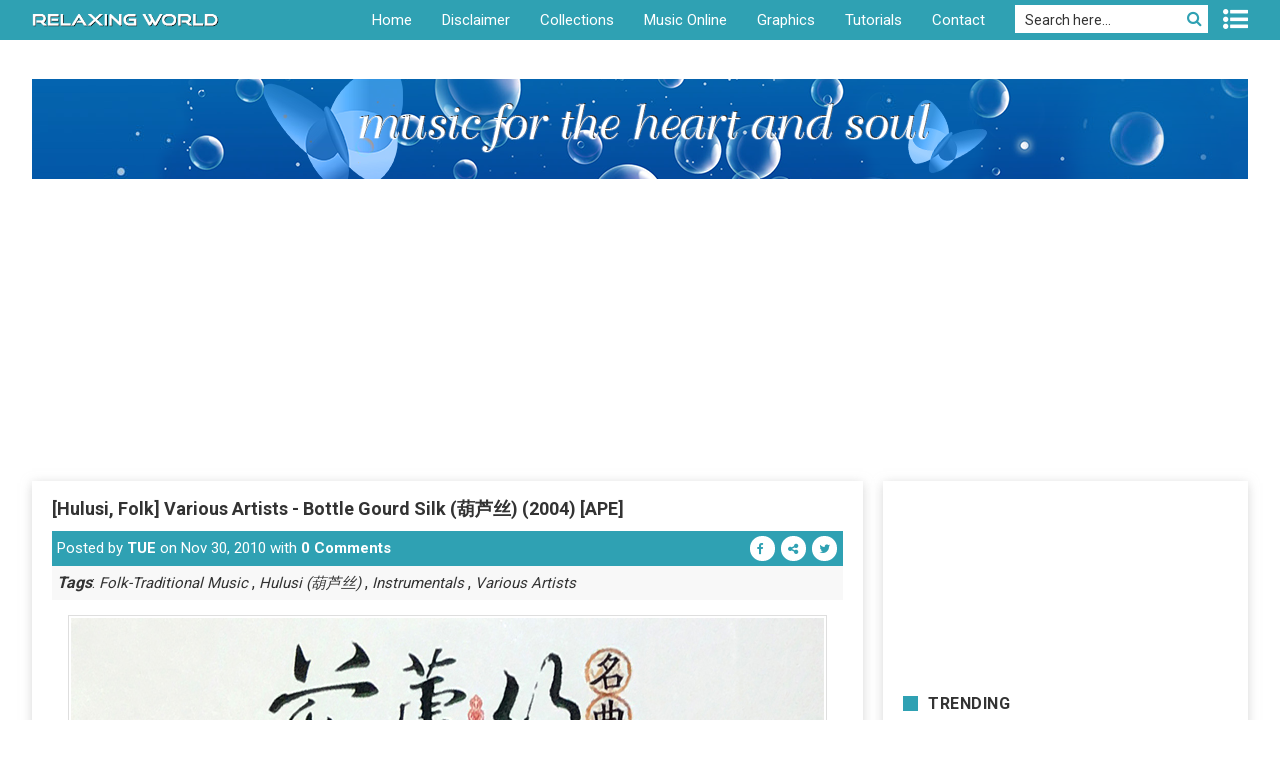

--- FILE ---
content_type: text/html; charset=UTF-8
request_url: https://www.relaxingworld.org/2010/11/hulusi-va-bottle-gourd-silk-2004-ape.html
body_size: 31930
content:
<!DOCTYPE html>
<html dir='ltr' xmlns='http://www.w3.org/1999/xhtml' xmlns:b='http://www.google.com/2005/gml/b' xmlns:data='http://www.google.com/2005/gml/data' xmlns:expr='http://www.google.com/2005/gml/expr'>
<head prefix='og: http://ogp.me/ns# fb: http://ogp.me/ns/fb# website: http://ogp.me/ns/website#'>
<meta charset='utf-8'/>
<meta content='width=device-width, initial-scale=1' name='viewport'/>
<meta content='upgrade-insecure-requests' http-equiv='Content-Security-Policy'/>
<meta content='IE=edge' http-equiv='X-UA-Compatible'/>
<title>
[Hulusi, Folk] Various Artists - Bottle Gourd Silk (葫芦丝) (2004) [APE]
</title>
<!--DNS Prefetch-->
<link href='//lh3.googleusercontent.com' rel='dns-prefetch'/>
<link href='//lh4.googleusercontent.com' rel='dns-prefetch'/>
<link href='//lh5.googleusercontent.com' rel='dns-prefetch'/>
<link href='//lh6.googleusercontent.com' rel='dns-prefetch'/>
<link href='//lh3.ggpht.com' rel='dns-prefetch'/>
<link href='//lh4.ggpht.com' rel='dns-prefetch'/>
<link href='//lh5.ggpht.com' rel='dns-prefetch'/>
<link href='//lh6.ggpht.com' rel='dns-prefetch'/>
<link href='//1.bp.blogspot.com' rel='dns-prefetch'/>
<link href='//2.bp.blogspot.com' rel='dns-prefetch'/>
<link href='//3.bp.blogspot.com' rel='dns-prefetch'/>
<link href='//4.bp.blogspot.com' rel='dns-prefetch'/>
<link href='//www.google.com' rel='dns-prefetch'/>
<link href='//apis.google.com' rel='dns-prefetch'/>
<link href='//www.google-analytics.com' rel='dns-prefetch'/>
<link href='//www.blogger.com' rel='dns-prefetch'/>
<link href='//www.blogblog.com' rel='dns-prefetch'/>
<link href='//resources.blogblog.com' rel='dns-prefetch'/>
<link href='//www.youtube.com' rel='dns-prefetch'/>
<link href='//www.googletagmanager.com' rel='dns-prefetch'/>
<link href='//pagead2.googlesyndication.com' rel='dns-prefetch'/>
<link href='//ajax.cloudflare.com' rel='dns-prefetch'/>
<link href='//cdnjs.cloudflare.com' rel='dns-prefetch'/>
<link href='//cdn.jsdelivr.net' rel='dns-prefetch'/>
<link href='//fonts.googleapis.com' rel='dns-prefetch'/>
<!--Robots Control-->
<!--Social Meta Tags / Replace with your info <meta content='Alexa Verification Code' name='alexaVerifyID'/> <meta content='@RelaxingWorld' name='twitter:site'/> <meta content='@RelaxingWorld' name='twitter:creator'/> <link href='https://plus.google.com/+TrungTue/posts' rel='publisher'/> <link href='https://plus.google.com/+TrungTue/about' rel='author'/> <link href='https://plus.google.com/+TrungTue' rel='me'/> -->
<meta content='uKb3+GOt9cF6a359OTqAKvzK39AnBRy0M0uN8RwoRDc=' name='verify-v1'/>
<meta content='E7D4E3A0FA99C3D2E97CCFB8B6811DF4' name='msvalidate.01'/>
<meta content='ID-vnltue-SiteURL-http://vnltue.blogspot.com/-Code-138856' name='verify-DMN'/>
<meta content='KqV8juRlxNmcvnv4HPqcCCYqqVA5hnib7EOmYVj0xr8' name='google-site-verification'/>
<meta content='dm9l6hjc9e6oxfuoo' name='dailymotion-domain-verification'/>
<meta content='relaxingworld, relaxing world, instrumental music,instrumental beats, relaxing music,relaxing music world,new age music,soothing music,music for studying,music for sleeping, sleep music, music for relaxation, calming,relax music, relax music for work, background music, spa, yoga, meditation, meditation music,lullaby,soundtrack,peaceful,classical,electronic,buddhist,vocal,hoa tau,nhac khong loi,lossless music,ape,wav,flac,m4a,blogger,blogspot,vnltue' name='keywords'/>
<meta content='The Ultimate Source For New Age Music Lovers' name='description'/>
<meta content='vnltue' name='Author'/>
<meta content='vn' name='geo.placename'/>
<meta content='general' name='rating'/>
<meta content='all' name='audience'/>
<meta content='vn' name='geo.country'/>
<meta content='en_US' property='og:locale'/>
<meta content='en_GB' property='og:locale:alternate'/>
<meta content='vi_VN' property='og:locale:alternate'/>
<meta content='summary' name='twitter:card'/>
<meta content='Relaxing World: [Hulusi, Folk] Various Artists - Bottle Gourd Silk (葫芦丝) (2004) [APE]' name='twitter:title'/>
<!--All head content-->
<meta content='text/html; charset=UTF-8' http-equiv='Content-Type'/>
<meta content='#2fa1b3' name='theme-color'/>
<meta content='#2fa1b3' name='msapplication-navbutton-color'/>
<meta content='blogger' name='generator'/>
<link href='https://www.relaxingworld.org/favicon.ico' rel='icon' type='image/x-icon'/>
<link href='https://www.relaxingworld.org/2010/11/hulusi-va-bottle-gourd-silk-2004-ape.html' rel='canonical'/>
<link rel="alternate" type="application/atom+xml" title="Relaxing World - Atom" href="https://www.relaxingworld.org/feeds/posts/default" />
<link rel="alternate" type="application/rss+xml" title="Relaxing World - RSS" href="https://www.relaxingworld.org/feeds/posts/default?alt=rss" />
<link rel="service.post" type="application/atom+xml" title="Relaxing World - Atom" href="https://www.blogger.com/feeds/8704889651387597902/posts/default" />

<link rel="alternate" type="application/atom+xml" title="Relaxing World - Atom" href="https://www.relaxingworld.org/feeds/4195483845828228590/comments/default" />
<meta content='https://www.relaxingworld.org/2010/11/hulusi-va-bottle-gourd-silk-2004-ape.html' property='og:url'/>
<meta content='[Hulusi, Folk] Various Artists - Bottle Gourd Silk (葫芦丝) (2004) [APE]' property='og:title'/>
<meta content='relaxingworld, relaxing world, instrumental music,relaxing music,music for relaxation,new age music,music for study,vnltue,lossless,meditation,spa' property='og:description'/>
<meta content='https://blogger.googleusercontent.com/img/b/R29vZ2xl/AVvXsEhLZn8OS6qVp0wCRmJdpprAb4Q6jvZxQeah3cLad6U67Y15J3AgufXH7TOI6WY1UqnXtHNGA8YsK32OUuwT4K1BfJliMlJsuZFlt8b9OGMc-ET9f4RkHxd5KG0lG4IyjRCa5YNl1v-AYVY/w1200-h630-p-k-no-nu/Hulusi+-+Bottle+Gourd+Silk.jpg' property='og:image'/>
<!--Include Library-->
<script async='async' crossorigin='anonymous' src='https://pagead2.googlesyndication.com/pagead/js/adsbygoogle.js?client=ca-pub-2619501507802095'></script>
<script src='//cdnjs.cloudflare.com/ajax/libs/jquery/3.3.1/jquery.min.js' type='text/javascript'></script>
<link as='style' href='https://cdnjs.cloudflare.com/ajax/libs/font-awesome/4.7.0/css/font-awesome.min.css' rel='preload'/>
<link href='//cdnjs.cloudflare.com/ajax/libs/font-awesome/4.7.0/css/font-awesome.min.css' rel='stylesheet' type='text/css'/>
<script src='//cdn.jsdelivr.net/npm/theia-sticky-sidebar@1/dist/theia-sticky-sidebar.min.js' type='text/javascript'></script>
<link href='//fonts.googleapis.com/css?family=Roboto:400,700&subset=vietnamese' media='all' rel='stylesheet' type='text/css'/>
<link href='//cdnjs.cloudflare.com/ajax/libs/lightgallery/1.6.11/css/lightgallery.min.css' rel='stylesheet'/>
<style id='page-skin-1' type='text/css'><!--
/*!************************************************
* Blogger Template Style
* Name      : RelaxingWorld
* Author    : Hung1001 / https://www.fb.com/hung.hoangvan.1001
* License   : Premium
* CDN       : CloudFlare
**************************************************
*        Include
**************************************************
* jQuery       : v3.3.1
* FontAwesome  : v4.7.0
* Rotobo Fonts : v18
* LightGallery : v1.6.11
* lg-zoom      : v1.1.0
* lg-thumbnail : v1.1.0
* HTML5 Shiv   : v3.7.3
**************************************************/
/*! normalize.css v8.0.1 | MIT License | github.com/necolas/normalize.css */
html{-webkit-text-size-adjust:100%}
body{margin:0}
main{display:block}
h1{font-size:2em;margin:.67em 0}
hr{-webkit-box-sizing:content-box;-moz-box-sizing:content-box;box-sizing:content-box;height:0;overflow:visible}
pre{font-family:monospace,monospace;font-size:1em}
a{background-color:transparent}
abbr[title]{border-bottom:none;text-decoration:underline;-webkit-text-decoration:underline dotted;-moz-text-decoration:underline dotted;text-decoration:underline dotted}
b,strong{font-weight:bolder}
code,kbd,samp{font-family:monospace,monospace;font-size:1em}
small{font-size:80%}
sub,sup{font-size:75%;line-height:0;position:relative;vertical-align:baseline}
sub{bottom:-.25em}
sup{top:-.5em}
img{border-style:none}
button,input,optgroup,select,textarea{font-family:inherit;font-size:100%;line-height:1.15;margin:0}
button,input{overflow:visible}
button,select{text-transform:none}
[type=button],[type=reset],[type=submit],button{-webkit-appearance:button}
[type=button]::-moz-focus-inner,[type=reset]::-moz-focus-inner,[type=submit]::-moz-focus-inner,button::-moz-focus-inner{border-style:none;padding:0}
[type=button]:-moz-focusring,[type=reset]:-moz-focusring,[type=submit]:-moz-focusring,button:-moz-focusring{outline:1px dotted ButtonText}
fieldset{padding:.35em .75em .625em}
legend{-webkit-box-sizing:border-box;-moz-box-sizing:border-box;box-sizing:border-box;color:inherit;display:table;max-width:100%;padding:0;white-space:normal}
progress{vertical-align:baseline}
textarea{overflow:auto}
[type=checkbox],[type=radio]{-webkit-box-sizing:border-box;-moz-box-sizing:border-box;box-sizing:border-box;padding:0}
[type=number]::-webkit-inner-spin-button,[type=number]::-webkit-outer-spin-button{height:auto}
[type=search]{-webkit-appearance:textfield;outline-offset:-2px}
[type=search]::-webkit-search-decoration{-webkit-appearance:none}
::-webkit-file-upload-button{-webkit-appearance:button;font:inherit}
details{display:block}
summary{display:list-item}
template{display:none}
[hidden]{display:none}
/**********************************************************************************/
/*!-------- Global Config --------*/
body{background-color:#fff;font:normal normal 400 16px/24px 'Roboto',sans-serif;color:#333;word-wrap:break-word;padding:0}
.clearfix{clear:both}
.section,.widget,.widget ul{margin:0;padding:0}
a,abbr{text-decoration:none;cursor:pointer;list-style:none;}
a img{border:0}
body a {color:#0F8E9C;text-decoration:none;list-style:none;}
body a:hover {color:#2187e7;text-decoration:none;list-style:none;}
img{max-width:100%;height:auto}
.separator a{float:none!important;margin-left:0!important;margin-right:0!important}
#user-config{display:none;opacity:0}
/**********************************************************************************/
/*!-------- Global CSS --------*/
/*!----- Header -----*/
.header{position:fixed;width:100%;top:0;left:0;z-index:100;height:40px;background:#2fa1b3}
.header .widget h3.title,.header .widget h1{display:none}
.header .row #header-left{float:left}
.header .row #header-left .header-image-wrapper img{margin:13px 0 0;max-width:187px}
.header .row #header-right{position:relative;float:right}
.header .row #header-right .widget{float:left}
.header .row #header-right .main-nav ul{margin:0;padding:0}
.header .row #header-right .main-nav ul li{list-style:none;float:left;position:relative}
.header .row #header-right .main-nav ul li a{font-size:15px;display:block;height:40px;line-height:40px;color:#fff;cursor:pointer;background:#2fa1b3;padding:0 15px}
.header .row #header-right .main-nav ul li a:hover{-webkit-transition:background 0.3s;-o-transition:background 0.3s;-moz-transition:background 0.3s;transition:background 0.3s;background:#0f8f9c}
.header .row #header-right .main-nav ul li ul{position:absolute;top:100%;visibility:hidden;opacity:0}
.header .row #header-right .main-nav ul li ul li a{min-width:120px}
.header .row #header-right .main-nav ul li:hover>a{background:#0f8f9c}
.header .row #header-right .main-nav ul li:hover ul{-webkit-transition:opacity 0.5s;-o-transition:opacity 0.5s;-moz-transition:opacity 0.5s;transition:opacity 0.5s;visibility:visible;opacity:1}
.header .row #header-right #search-form{margin-left:15px}
.header .row #header-right #search-form #csi{outline:0;border:0;font-size:14px;padding:7px 30px 5px 10px;position:relative;top:5px;background:#fff;float:left}
.header .row #header-right #search-form #csi::-webkit-input-placeholder{color:#333}
.header .row #header-right #search-form #csi:-moz-placeholder{color:#333}
.header .row #header-right #search-form #csi::-moz-placeholder{color:#333}
.header .row #header-right #search-form #csi:-ms-input-placeholder{color:#333}
.header .row #header-right #search-form #csi::-ms-input-placeholder{color:#333}
.header .row #header-right #search-form #csi::placeholder{color:#333}
.header .row #header-right #search-form #csb{cursor:pointer;background:#fff;border:0;color:#2fa1b3;padding: 5px 4px; margin: 0 0 0 -25px;background-color:transparent;position:relative;top:5px}
.header .row #header-right #search-form::after{content:"";display:table;clear:both}
.header .row #header-right .Label{position:relative;margin:0 0 0 15px}
.header .row #header-right .Label .widget-content{z-index:100;display:none;width:250px;position:absolute;top:-webkit-calc(100% + 8px);top:-moz-calc(100% + 8px);top:calc(100% + 8px);right:0;background:#fff;-webkit-box-shadow:-2px 3px 10px 1px rgba(220,218,219,0.5);-moz-box-shadow:-2px 3px 10px 1px rgba(220,218,219,0.5);box-shadow:-2px 3px 10px 1px rgba(220,218,219,0.5);padding:10px 10px 10px 13px;-webkit-box-sizing:border-box;-moz-box-sizing:border-box;box-sizing:border-box;max-height:355px;overflow:auto}
.header .row #header-right .Label .widget-content::-webkit-scrollbar{width:8px;height:5px}
.header .row #header-right .Label .widget-content::-webkit-scrollbar-thumb{background:#ccc;-webkit-border-radius:10px;border-radius:10px}
.header .row #header-right .Label .widget-content ul li{list-style:none}
.header .row #header-right .Label .widget-content ul li a{clear:both;font-size:15px;color:#111;display:block;border-bottom:1px solid #ebebeb;padding:2px 0}
.header .row #header-right .Label .widget-content ul li a .label-name{float:left}
.header .row #header-right .Label .widget-content ul li a .label-count{float:right}
.header .row #header-right .Label .widget-content ul li a .label-count::before{content:"("}
.header .row #header-right .Label .widget-content ul li a .label-count::after{content:")"}
.header .row #header-right .Label .widget-content ul li a::after{content:"";display:table;clear:both}
.header .row #header-right .Label .widget-content ul li a:hover{color:#2fa1b3}
.header .row #header-right .Label .widget-content ul li:first-child a{padding-top:0}
.header .row #header-right .Label .toggle-label{font-size:25px}
.header .row #header-right .Label .toggle-label .tg{cursor:pointer;color:#fff;display:inline-block;margin:7px 0 0}
.header .row #header-right .Label .toggle-label .tg:hover{opacity:0.8;-webkit-transition:opacity 0.3s;-o-transition:opacity 0.3s;-moz-transition:opacity 0.3s;transition:opacity 0.3s}
.header .row::after{content:"";display:table;clear:both}
.header::after{content:"";display:table;clear:both}
/*!----- Banner -----*/
.banner{margin-top:55px}
.banner img{width:100%;height:100px}
.banner h3.title{display:none}
.banner .row{line-height:normal}
.banner .row .shadow{display:block;background-image:url("[data-uri]");background-repeat:repeat;background-position:center center;background-color:#fff;height:10px;margin-top:17px}
.i-banner {display: block; height: 100px; width: 100%; background-repeat: no-repeat; background-position: center center;}
/*!----- Feed Grid -----*/
.content{margin-top:15px}
.feed-view .post-outer{-webkit-box-sizing:border-box;-moz-box-sizing:border-box;box-sizing:border-box;float:left;width:294px;margin:0 24px 22px 0;-webkit-box-shadow:-2px 4px 12px rgba(183,183,183,0.55);-moz-box-shadow:-2px 4px 12px rgba(183,183,183,0.55);box-shadow:-2px 4px 12px rgba(183,183,183,0.55)}
.feed-view .post-outer .thumb{position:relative;width:100%;height:220px;overflow:hidden}
.feed-view .blog-posts::after{content:"";display:table;clear:both}
.feed-view .post-outer .thumb img{background-position:center;object-fit:cover;object-position:50% 50%;width:100%;-webkit-transition:all .25s linear;-o-transition:all .25s linear;-moz-transition:all .25s linear;transition:all .25s linear;height:100%}
.feed-view .post-outer .thumb .box-btn{position:absolute;left:5px;top:10px;overflow:hidden;z-index:10}
.feed-view .post-outer .thumb .box-btn a{font-size:13px;width:30px;height:30px;line-height:32px;float:left;margin-right:5px;-webkit-border-radius:50%;-moz-border-radius:50%;border-radius:50%;text-align:center;color:#fff;-webkit-transition:0.4s;-o-transition:0.4s;-moz-transition:0.4s;transition:0.4s;opacity:1;-webkit-transform:translate(-100px,0);-moz-transform:translate(-100px,0);-ms-transform:translate(-100px,0);-o-transform:translate(-100px,0);transform:translate(-100px,0)}
.feed-view .post-outer .thumb .box-btn a.btn-fb{background:#3b5998}
.feed-view .post-outer .thumb .box-btn a.btn-link{background:#dd4b39}
.feed-view .post-outer .thumb .box-btn a.btn-tw{background:#1da1f2}
.feed-view .post-outer .thumb .box-btn a:hover{opacity:0.8}
.feed-view .post-outer .thumb:hover .box-btn a.btn-fb{-webkit-transform:translate(0,0);-moz-transform:translate(0,0);-ms-transform:translate(0,0);-o-transform:translate(0,0);transform:translate(0,0);-webkit-transition-delay:0.1s;-moz-transition-delay:0.1s;-o-transition-delay:0.1s;transition-delay:0.1s}
.feed-view .post-outer .thumb:hover .box-btn a.btn-link{-webkit-transform:translate(0,0);-moz-transform:translate(0,0);-ms-transform:translate(0,0);-o-transform:translate(0,0);transform:translate(0,0);-webkit-transition-delay:0.2s;-moz-transition-delay:0.2s;-o-transition-delay:0.2s;transition-delay:0.2s}
.feed-view .post-outer .thumb:hover .box-btn a.btn-tw{-webkit-transform:translate(0,0);-moz-transform:translate(0,0);-ms-transform:translate(0,0);-o-transform:translate(0,0);transform:translate(0,0);-webkit-transition-delay:0.3s;-moz-transition-delay:0.3s;-o-transition-delay:0.3s;transition-delay:0.3s}
.feed-view .post-outer .thumb:hover img{-webkit-transform:scale(1.1);-moz-transform:scale(1.1);-ms-transform:scale(1.1);-o-transform:scale(1.1);transform:scale(1.1);-webkit-filter:grayscale(1);filter:grayscale(1)}
.feed-view .post-outer .post-title{margin:7px 0;font-size:17px;text-align:center;display:-webkit-box;-webkit-box-orient:vertical;-webkit-line-clamp:4;overflow:hidden;-o-text-overflow:ellipsis;text-overflow:ellipsis;height:95px}
.feed-view .post-outer .post-title a{color:#111}
.feed-view .post-outer .post-meta{padding:0 15px}
.feed-view .post-outer .post-des{border-top:1px solid #aaa;position:relative;font-size:15px;padding:5px 0;text-align:center}
.feed-view .post-outer .post-des a{font-weight:700;color:#111}
.feed-view .post-outer .post-des .dot{display:inline-block;margin:0 1px}
.feed-view .post-outer .post-des .comment-count a{font-weight:400;font-size:14px}
.feed-view .post-outer .post-des .comment-count a i{font-size:15px}
/*!----- Feed Page Navigation -----*/
.feed-view .blog-pager{padding:10px 0 8px;background:#2fa1b3;-webkit-box-sizing:border-box;-moz-box-sizing:border-box;box-sizing:border-box;transition:all 0.3s ease;}
.feed-view .blog-pager:hover{background:#3BB7C9;}
.feed-view .blog-pager div{display:inline-block;color:#fff;width:-webkit-calc(99% / 3);width:-moz-calc(99% / 3);width:calc(99% / 3);margin:0;float:left;-webkit-box-sizing:border-box;-moz-box-sizing:border-box;box-sizing:border-box;padding:0 10px}
.feed-view .blog-pager div a{color:#fff}
.feed-view .blog-pager div span{display:inline-block;opacity:0;visibility:hidden}
.feed-view .blog-pager .home-link{text-align:center}
.feed-view .blog-pager .blog-pager-older-link{text-align:right}
.feed-view .blog-pager .blog-pager-newer-link i,.feed-view .blog-pager .blog-pager-older-link i{font-size:14px}
.feed-view .blog-pager::after{content:"";display:table;clear:both}
.feed-view .main-top::after{content:"";display:table;clear:both}
/*!----- Feed Bottom Widget Commments-----*/
.feed-view .main-bottom ._rc .rc-content{float:left;width:48%;margin:0 2% 10px 0;border-bottom:1px dashed #999;min-height:55px;}
.feed-view .main-bottom ._rc .rc-content:nth-of-type(2n){margin-right:0}
.feed-view .main-bottom ._rc .rc-content:nth-of-type(2n+1){clear:both}
.feed-view .main-bottom ._rc .rc-content .rc-img{float:left;width:40px;height:40px;margin-right:10px}
.feed-view .main-bottom ._rc .rc-content .rc-img img{padding:2px;border: 1px solid #dedede;width:100%;height:100%;-webkit-border-radius:100%;-moz-border-radius:100%;border-radius:100%;}
.feed-view .main-bottom ._rc .rc-content .rc-user a{color:#111;font-weight:700;text-transform: capitalize;}
.feed-view .main-bottom ._rc .rc-content .rc-summary{font-style:italic}
.feed-view .main-bottom ._rc::after{content:"";display:table;clear:both}
/*!----- Footer Social -----*/
.footer h3.title{display:none}
.footer-top{margin:2px 0;padding:7px 0;background:#30a1b3}
.footer-top .footer-soc{text-align:center}
.footer-top .footer-soc ul{margin:0;padding:0}
.footer-top .footer-soc ul li{display:inline-block;list-style:none}
.footer-top .footer-soc ul li a{color:#30a1b3;display:inline-block;width:30px;height:30px;line-height:32px;-webkit-border-radius:100%;-moz-border-radius:100%;border-radius:100%;background:#fff;margin:0 2px;-webkit-transition:0.2s ease;-o-transition:0.2s ease;-moz-transition:0.2s ease;transition:0.2s ease}
.footer-top .footer-soc ul li a:hover{background:#222;color:#fff}
/*!----- Copyright -----*/
.footer-bottom{padding:3px 0 6px}
.footer-bottom .copyright{text-align:center}
.footer-bottom .copyright a{color:#30a1b3}
.footer-bottom .copyright a:hover{color:#0F8E9C;opacity:0.9;-webkit-transition:opacity 0.2s;-o-transition:opacity 0.2s;-moz-transition:opacity 0.2s;transition:opacity 0.2s}
/*!----- Back to top -----*/
.back-top{display:none;position:fixed;right:20px;bottom:20px;width:35px;height:32px;line-height:32px;border:2px solid #30a1b3;color:#30a1b3;-webkit-border-radius:4px;-moz-border-radius:4px;border-radius:4px;background:#fff}
.back-top:hover{border:2px solid #333;color:#333;-webkit-transition:all 0.3s linear;-o-transition:all 0.3s linear;-moz-transition:all 0.3s linear;transition:all 0.3s linear}
.back-top i{position:relative;left:9px}
/*!----- Item page navigation -----*/
.item-view .blog-pager{padding:10px 0 8px;background:#2fa1b3;-webkit-box-sizing:border-box;-moz-box-sizing:border-box;box-sizing:border-box;transition:all 0.3s ease;}
.item-view .blog-pager:hover{background:#3BB7C9;}
.item-view .blog-pager a{display:inline-block;color:#fff;margin:0;-webkit-box-sizing:border-box;-moz-box-sizing:border-box;box-sizing:border-box;padding:0 10px}
.item-view .blog-pager a.blog-pager-older-link{text-align:right;float:right}
.item-view .blog-pager a.blog-pager-newer-link{text-align:left;float:left}
.item-view .blog-pager .blog-pager-newer-link i,.item-view .blog-pager .blog-pager-older-link i{font-size:14px}
.item-view .blog-pager::after{content:"";display:table;clear:both}
/*!----- Comments -----*/
.comment-form{margin:10px 0;border-top:1px solid #e2e2e2;border-bottom:1px solid #e2e2e2}
#comment-editor{min-height:100px}
#comments{margin-top:0;padding:0;font-size:16px}
#comments .comment-thread ol{margin:0;padding-left:0}
#comments .comment .comment-replybox-single,#comments .comment-thread .comment-replies{margin-left:60px}
#comments .comment-thread .comment-replies{margin-top:20px}
#comments .comment{margin-top:0;list-style-type:none;padding:0 0 25px;position:relative}
#comments .comment .comment{padding-bottom:8px}
.comment .avatar-image-container{position:absolute}
.comment .avatar-image-container img{-webkit-border-radius:100%;-moz-border-radius:100%;border-radius:100%;height:35px;width:35px}
.comments .comments-content .icon.blog-author::before{font-weight:900;font-family:fontawesome;content:"\f00c";background:#2fa1b3;display:inline-block;color:#fff;position:relative;top:3px;-webkit-border-radius:50%;-moz-border-radius:50%;border-radius:50%;margin-left:5px;font-size:8px;line-height:13px;overflow:hidden;text-align:center;padding:2px 4px 1px}
.comment .comment-block{margin-top:10px;padding-bottom:0;margin-left:50px}
#comments .comment .thread-expanded .comment-block{padding-bottom:0}
#comments .comment .comment-header .user,#comments .comment .comment-header .user a{color:#2fa1b3;font-style:normal;font-weight:700;font-size:15px;text-transform:capitalize; text-decoration:none;}
#comments .comment .comment-header .user a:hover{color:#0F8E9C;}
#comments .comment .comment-actions{background:0 0;border:0;-webkit-box-shadow:none;-moz-box-shadow:none;box-shadow:none;cursor:pointer;font-size:12px;font-weight:700;outline:0;text-decoration:none;text-transform:uppercase;width:auto;bottom:-10px;margin-bottom:15px;position:absolute}
#comments .comment .comment-actions a{color:#2fa1b3;font-weight:700}
#comments .comment .comment-actions a:hover{color:#0F8E9C;}
#comments .comment .comment-actions>*{margin-right:8px}
#comments .comment .comment-header .datetime{bottom:0;color:rgba(33,33,33,0.54);display:inline-block;font-size:0.89em;margin-left:5px}
#comments .comment .comment-header .datetime a{color:#777;font-style:italic;font-weight:400}
#comments .comment .comment-content{margin-top:7px;margin-bottom:7px;line-height:1.6;word-break:break-word}
.comments .comments-content .loadmore,.comments .comments-content .continue,.comments span.thread-expanded{display:none}
/*----- Feed Bottom Widget Poplular -----*/
.main-bottom::before,.main-bottom::after{display:table;content:"";clear:both}
.main-bottom h2,.main-bottom h3{margin-top:10px;display:block;font-size:16px;letter-spacing:0.03rem;position:relative;padding:0 25px;margin-bottom:13px;text-transform:uppercase}
.main-bottom h2::before,.main-bottom h3::before{content:"";width:15px;height:15px;background:#2fa1b3;position:absolute;top:4px;left:0;display:block}
.main-bottom .PopularPosts{margin:25px 0 0}
.main-bottom .PopularPosts ul{margin:0;padding:0}
.main-bottom .PopularPosts ul::before,.main-bottom .PopularPosts ul::after{display:table;content:"";clear:both}
.main-bottom .PopularPosts ul li{list-style:none;float:left;width:294px;margin:0 24px 1px 0}
.main-bottom .PopularPosts ul li .item-thumbnail{overflow:hidden;height:220px}
.main-bottom .PopularPosts ul li .item-thumbnail img{background-position:center;object-fit:cover;object-position:50% 50%;border:#BBBFBE solid thin;box-sizing:border-box;width:100%;height:100%;-webkit-transition:all 0.25s linear;-o-transition:all 0.25s linear;-moz-transition:all 0.25s linear;transition:all 0.25s linear}
.main-bottom .PopularPosts ul li .item-thumbnail img:hover{-webkit-transform:scale(1.1);-moz-transform:scale(1.1);-ms-transform:scale(1.1);-o-transform:scale(1.1);transform:scale(1.1)}
.main-bottom .PopularPosts ul li .item-title{line-height:24px;padding:6px 4px 15px;text-align:center}
.main-bottom .PopularPosts ul li .item-title a{color:#111;font-weight:bold}
.main-bottom h2::after,.main-bottom h3::after{overflow:hidden;position:absolute;top:3px;right:0;content:url(https://blogger.googleusercontent.com/img/b/R29vZ2xl/AVvXsEggHS-1LhywkYWOYXQ0ceoipuGL7GM_4rbCHXBSuJJn4JE9BSV64pmNcZdnxhPSBXI7r7pUyIBjTdzPl-sh8hrmnhgVOT9148Igzfi83Hd1dJq2b2ZSdr9gd0_V54ndpI2DAfWiNbsv5LU/s1600/XJcdoYe.png)}
/*----- Item posts -----*/
.item-view .post-outer::after{content:"";display:table;clear:both}
.item-view .content{margin:17px 0 0}
.item-view .content .main-top .main .post-title{font-size:18px;margin:15px 0 10px}
.item-view .content .main-top .main .post-title a{color:#333}
.item-view .content .main-top .main .post-des{font-size:15px;padding:5px 5px 4px;background:#2fa1b3;color:#fff}
.item-view .content .main-top .main .post-des a{color:#fff;font-weight:700}
.item-view .content .main-top .main .post-des .post-desl{float:left}
.item-view .content .main-top .main .post-des .post-desl a:hover{color:#D4F4F6;}
.item-view .content .main-top .main .post-des .post-desr{float:right}
.item-view .content .main-top .main .post-des .post-desr a{display:inline-block;width:25px;height:25px;background:#fff;color:#2fa1b3;-webkit-border-radius:100%;-moz-border-radius:100%;border-radius:100%;position:relative;font-size:12px;margin:0 1px;top:-1px}
.item-view .content .main-top .main .post-des .post-desr a i{position:relative;left:7px;top:1px}
.item-view .content .main-top .main .post-des .post-desr a:hover{color:#000;opacity:0.8;-webkit-transition:all 0.4s;-o-transition:all 0.4s;-moz-transition:all 0.4s;transition:all 0.4s}
.item-view .content .main-top .main .post-des::after{content:"";display:table;clear:both}
.item-view .content .main-top .main .post-labels{background:#f8f8f8;padding:5px;margin-bottom:15px}
.item-view .content .main-top .main .post-labels a{color:#333;font-size:15px;font-style:italic}
.item-view .content .main-top .main .post-labels a:hover{color:#0f8e9c}
.item-view .content .main-top .main .post-body ul{padding:0 0 0 40px}
.item-view .content .main-top .main .post-body img{-webkit-box-sizing:border-box;-moz-box-sizing:border-box;box-sizing:border-box;border:1px solid #dedede;padding:2px;cursor: zoom-in;margin-bottom:5px}
.item-view .content .main-top::after{content:"";display:table;clear:both}
/*----- Sidebar Title-----*/
.sidebar h2,.sidebar h3{display:block;font-size:16px;letter-spacing:0.03rem;position:relative;padding:0 25px;margin-bottom:20px;text-transform:uppercase}
.sidebar h2::before,.sidebar h3::before{content:"";width:15px;height:15px;background:#2fa1b3;position:absolute;top:4px;left:0;display:block}
.sidebar h2::after,.sidebar h3::after{overflow:hidden;position:absolute;top:3px;right:0}
/*!----- Related Post -----*/
#related-post{margin:5px 0 0;clear:both;overflow:hidden}
#related-post::before,#related-post::after{display:table;content:"";clear:both}
#related-post h2{display:block;font-size:16px;letter-spacing:0.03rem;position:relative;padding:0 25px;margin-bottom:20px;text-transform:uppercase}
#related-post h2::before{content:"";width:15px;height:15px;background:#2fa1b3;position:absolute;top:4px;left:0;display:block}
#related-post ul{margin:0;padding:0}
#related-post ul::before,#related-post ul::after{display:table;content:"";clear:both}
#related-post ul li{list-style:none;float:left;width:259px}
#related-post ul li .item-thumbnail img{background-position:center;object-fit:cover;object-position:50% 50%;border:#BBBFBE solid thin;box-sizing:border-box;width:100%;height:100%;-webkit-transition:all 0.25s linear;-o-transition:all 0.25s linear;-moz-transition:all 0.25s linear;transition:all 0.25s linear}
#related-post ul li .item-thumbnail img:hover{-webkit-transform:scale(1.1);-moz-transform:scale(1.1);-ms-transform:scale(1.1);-o-transform:scale(1.1);transform:scale(1.1)}
#related-post ul li .item-title{line-height:24px;padding:6px 3px 12px;text-align:center}
#related-post ul li .item-title a{color:#111;font-weight:bold}
#related-post ul li .item-thumbnail{overflow:hidden;height:194px}
#related-post h2::after{position:absolute;top:3px;right:0;overflow:hidden;content:url(https://blogger.googleusercontent.com/img/b/R29vZ2xl/AVvXsEggHS-1LhywkYWOYXQ0ceoipuGL7GM_4rbCHXBSuJJn4JE9BSV64pmNcZdnxhPSBXI7r7pUyIBjTdzPl-sh8hrmnhgVOT9148Igzfi83Hd1dJq2b2ZSdr9gd0_V54ndpI2DAfWiNbsv5LU/s1600/XJcdoYe.png)}
/*!----- Sidebar Trending and Random Posts -----*/
.item-view .sidebar .PopularPosts ul,.item-view .sidebar .random ul{margin:0;padding:0}
.item-view .sidebar .PopularPosts ul::before,.item-view .sidebar .random ul::before,.item-view .sidebar .PopularPosts ul::after,.item-view .sidebar .random ul::after{display:table;content:"";clear:both}
.item-view .sidebar .PopularPosts ul li .item-thumbnail img,.item-view .sidebar .random ul li .item-thumbnail img{background-position:center;object-fit:cover;object-position:50% 50%;border:#BBBFBE solid thin;box-sizing:border-box;width:100%;height:100%;-webkit-transition:all 0.25s linear;-o-transition:all 0.25s linear;-moz-transition:all 0.25s linear;transition:all 0.25s linear}
.item-view .sidebar .PopularPosts ul li .item-thumbnail img:hover,.item-view .sidebar .random ul li .item-thumbnail img:hover{-webkit-transform:scale(1.1);-moz-transform:scale(1.1);-ms-transform:scale(1.1);-o-transform:scale(1.1);transform:scale(1.1)}
.item-view .sidebar .PopularPosts ul li .item-title,.item-view .sidebar .random ul li .item-title{line-height:24px;padding:6px 3px 15px;text-align:center}
.item-view .sidebar .PopularPosts ul li .item-title a,.item-view .sidebar .random ul li .item-title a{color:#111;font-weight:bold}
/*!----- Fixed mobile search -----*/
.m-search{line-height:40px;position:fixed;background:#fff;border-bottom:2px solid #2fa1b3;top:0;width:100%;left:0;height:40px;z-index:1000;-webkit-transition:all .5s ease-in-out;-o-transition:all .5s ease-in-out;-moz-transition:all .5s ease-in-out;transition:all .5s ease-in-out;opacity:0;visibility:hidden}
.m-search::before,.m-search::after{content:"";display:table;clear:both}
.m-search.shows{visibility:visible;opacity:1}
.m-search .m-close,.m-search .m-btn{outline:0;border:0;background:#fff;color:#2fa1b3;cursor:pointer}
.m-search .m-input{border:0;outline:0;font-size:15px;min-width:60%;color:#333;margin-left:5px}
.m-search .m-btn{float:right;position:relative;top:10px}
/*!----- Mobile nav -----*/
.header .row #header-left{position:relative}
.header .row #header-left .tgm{position:absolute;right:-30px;top:8px;color:#fff}
.header .row #header-left .tgm svg{fill:#fff}
.header .row #header-left .m-nav{display:none;position:absolute;background:#2fa1b3;width:200px;z-index:100;top:-webkit-calc(100% + 6px);top:-moz-calc(100% + 6px);top:calc(100% + 6px);right:-30px}
.header .row #header-left .m-nav ul{margin:0;padding:0}
.header .row #header-left .m-nav ul li{list-style:none}
.header .row #header-left .m-nav ul li a{color:#fff;border-bottom:1px solid rgba(249,249,249,0.55);display:block;padding:5px 8px;font-size:15px}
.header .row #header-left .m-nav ul li a:hover{background:#0f8e9c}
.header .row #header-left .m-nav ul li ul li a{padding-left:30px;-webkit-box-sizing:border-box;-moz-box-sizing:border-box;box-sizing:border-box;position:relative;font-size:14px}
.header .row #header-left .m-nav ul li ul li a::before{content:"";position:absolute;width:5px;height:5px;left:18px;top:15px;background:#fff}
.header .row #header-left .m-nav .mc-nav{display:block;text-align:right;-webkit-box-sizing:border-box;-moz-box-sizing:border-box;box-sizing:border-box;cursor:pointer;font-size:13px;font-weight:700;color:#fff;padding:2px 10px;border-bottom:1px solid rgba(249,249,249,0.55)}
.header .row #header-left .m-nav .mc-nav:hover{opacity:0.8}
.header .row #header-right .tgs{font-size:18px;color:#fff;position:relative;top:7px;cursor:pointer}
.feed-view .post-outer .post-title a:hover,.feed-view .post-outer .post-des a:hover,.main-bottom .PopularPosts ul li .item-title a:hover,.feed-view .main-bottom ._rc .rc-content .rc-user a:hover,.item-view .content .main-top .main .post-title a:hover,.item-view .sidebar .PopularPosts ul li .item-title a:hover,.item-view .sidebar .random ul li .item-title a:hover,#related-post ul li .item-title a:hover{color:#0f8f9c;-webkit-transition:all 0.3s ease;-o-transition:all 0.3s ease;-moz-transition:all 0.3s ease;transition:all 0.3s ease}
/**********************************************************************************/
/*!-------- Match 1900px and higher --------*/
@media screen and (min-width:1900px){
.row{max-width:1890px;margin:0 auto}
.feed-view .post-outer:nth-of-type(6n+1){clear:both}
.feed-view .post-outer:nth-of-type(6n){margin-right:0}
.header .row #header-right #search-form #csi{padding:7px 80px 5px 10px}
.main-bottom h2::after,.main-bottom h3::after{max-width:100%}
.main-bottom .PopularPosts ul li:nth-child(6n){margin-right:0}
.main-bottom .PopularPosts ul li:nth-child(6n+1){clear:both}
.main-bottom .PopularPosts ul li:nth-child(n+7){display:none}
.item-view .content .main-top .main{float:left;width:-webkit-calc(100% - 760px);width:-moz-calc(100% - 760px);width:calc(100% - 760px);padding:0 20px 10px;-webkit-box-sizing:border-box;-moz-box-sizing:border-box;box-sizing:border-box;-webkit-box-shadow:0 2px 10px rgba(183,183,183,0.55);-moz-box-shadow:0 2px 10px rgba(183,183,183,0.55);box-shadow:0 2px 10px rgba(183,183,183,0.55)}
.item-view .content .main-top .sidebar{float:right;width:740px;padding:15px 20px;-webkit-box-sizing:border-box;-moz-box-sizing:border-box;box-sizing:border-box;-webkit-box-shadow:0 2px 10px rgba(183,183,183,0.55);-moz-box-shadow:0 2px 10px rgba(183,183,183,0.55);box-shadow:0 2px 10px rgba(183,183,183,0.55)}
#related-post h2::after{max-width:81%}
#related-post ul li{margin:0 17px 0 0}
#related-post ul li:nth-child(4n){margin-right:0}
#related-post ul li:nth-child(4n+1){clear:both}
#related-post ul li:nth-child(n+13){display:none}
.sidebar h2::after,.sidebar h3::after{max-width:100%;content:url(https://blogger.googleusercontent.com/img/b/R29vZ2xl/AVvXsEh4aXF-UB1sO8gOkcFs47zAKrJDhhBRz8DM-2aw2LewdWwZsYnOruwGvBe9ALIB917d5tKTfanNWcb_-3QR1alKZV811TimQpbwn1wQFJRswbxt35N_KVpBxZl_T9nzMIIsi8K_71ln-U0/s1600/ZtRuqBp.png)}
.item-view .sidebar .PopularPosts ul li,.item-view .sidebar .random ul li{float:left;list-style:none;width:324px;margin:0 52px 25px 0}
.item-view .sidebar .PopularPosts ul li:nth-child(2n),.item-view .sidebar .random ul li:nth-child(2n){margin-right:0}
.item-view .sidebar .PopularPosts ul li:nth-child(2n+1),.item-view .sidebar .random ul li:nth-child(2n+1){clear:both}
.item-view .sidebar .PopularPosts ul li:nth-child(n+7){display:none}
.item-view .sidebar .PopularPosts ul li .item-thumbnail,.item-view .sidebar .random ul li .item-thumbnail{width:100%;height:243px;overflow:hidden}
.i-banner{background-image:url(https://blogger.googleusercontent.com/img/b/R29vZ2xl/AVvXsEjaiKr23bpnxAmep3574WIIiDlCAh7dnIFCv1-La1BhQZIXo3EP69I_aT7EVTT6386kGSCS6fiqwiK85_u1A7SsRuYT7EKFrioV-zVKup6wjrgfF4dohgqAWW_bBRfbQ8gXMrVE6ECx68o/s1920/Banner+1920x100.png)}
}
/**********************************************************************************/
/*!-------- Match 1300px to 1900px --------*/
@media screen and (min-width:1300px) and (max-width:1899px){
.row{max-width:1250px;margin:0 auto}
.feed-view .post-outer:nth-of-type(4n+1){clear:both}
.feed-view .post-outer:nth-of-type(4n){margin-right:0}
.main-bottom h2::after,.main-bottom h3::after{max-width:84%}
.main-bottom .PopularPosts ul li:nth-child(4n){margin-right:0}
.main-bottom .PopularPosts ul li:nth-child(4n+1){clear:both}
.main-bottom .PopularPosts ul li:nth-child(n+5){display:none}
.item-view .content .main-top .main{float:left;width:-webkit-calc(100% - 390px);width:-moz-calc(100% - 390px);width:calc(100% - 390px);padding:0 20px 10px;-webkit-box-sizing:border-box;-moz-box-sizing:border-box;box-sizing:border-box;-webkit-box-shadow:0 2px 10px rgba(183,183,183,0.55);-moz-box-shadow:0 2px 10px rgba(183,183,183,0.55);box-shadow:0 2px 10px rgba(183,183,183,0.55)}
.item-view .content .main-top .sidebar{float:right;width:370px;padding:15px 20px;-webkit-box-sizing:border-box;-moz-box-sizing:border-box;box-sizing:border-box;-webkit-box-shadow:0 2px 10px rgba(183,183,183,0.55);-moz-box-shadow:0 2px 10px rgba(183,183,183,0.55);box-shadow:0 2px 10px rgba(183,183,183,0.55)}
#related-post h2::after{max-width:77%}
#related-post ul li{margin:0 21px 0 0}
#related-post ul li:nth-child(3n){margin-right:0}
#related-post ul li:nth-child(3n+1){clear:both}
#related-post ul li:nth-child(n+13){display:none}
.sidebar h2::after,.sidebar h3::after{max-width:50%;content:url(https://blogger.googleusercontent.com/img/b/R29vZ2xl/AVvXsEgBl07UXMvyGz1Tg7_KO_DfBA7ZwAp5tuYfbaDipG_J7vV7cvtPcwUk2D4FG-oZZsxI7aFKD2cN9w_JTZ6-gKaJQPsYv1w7xdY-jiAnS7n-IusLIKo6fDp1L017xrDVOPde1q-nIZ4CyXY/s1600/dhZwtql.png)}
.item-view .sidebar .PopularPosts ul li,.item-view .sidebar .random ul li{list-style:none;width:100%;margin:0 }
.item-view .sidebar .PopularPosts ul li .item-thumbnail,.item-view .sidebar .random ul li .item-thumbnail{width:100%;height:194px;overflow:hidden}
.item-view .sidebar .PopularPosts ul li:nth-child(n+7){display:none}
.i-banner{background-image:url(https://blogger.googleusercontent.com/img/b/R29vZ2xl/AVvXsEjrsDxm5R2V8rvaP8lJalRryU4LdM9IbwloKJSgSJ0wmZLL3T0sRXm1sJuPxlTzqFrufI0XojWe__TTtZ9x0SVCehyWY_bi_JlszXdqpCQmj0NiaSaI4ommkaSfP6XQOC9TGiQ8iOmong4/s1250/Banner+1250x100.png)}
}
/**********************************************************************************/
/*!-------- Match 1024px to 1300px --------*/
@media screen and (min-width:1024px) and (max-width:1299px){
.row{max-width:95%;margin:0 auto}
.feed-view .post-outer,.main-bottom .PopularPosts ul li{width:23.5%}
.feed-view .post-outer{margin:0 2% 22px 0}
.main-bottom .PopularPosts ul li{margin:0 2% 0 0}
.feed-view .post-outer:nth-of-type(4n),.main-bottom .PopularPosts ul li:nth-child(4n){margin-right:0}
.feed-view .post-outer:nth-of-type(4n+1),.main-bottom .PopularPosts ul li:nth-child(4n+1){clear:both}
.feed-view .post-outer .thumb,.main-bottom .PopularPosts ul li .item-thumbnail{height:180px}
.main-bottom h2::after,.main-bottom h3::after{max-width:60%}
.main-bottom .PopularPosts ul li:nth-child(n+5){display:none}
.item-view .content .main-top .main{float:left;width:-webkit-calc(70% - 20px);width:-moz-calc(70% - 20px);width:calc(70% - 20px);padding:0 20px 10px;-webkit-box-sizing:border-box;-moz-box-sizing:border-box;box-sizing:border-box;-webkit-box-shadow:0 2px 10px rgba(183,183,183,0.55);-moz-box-shadow:0 2px 10px rgba(183,183,183,0.55);box-shadow:0 2px 10px rgba(183,183,183,0.55)}
.item-view .content .main-top .sidebar{float:right;width:30%;padding:15px 20px;-webkit-box-sizing:border-box;-moz-box-sizing:border-box;box-sizing:border-box;-webkit-box-shadow:0 2px 10px rgba(183,183,183,0.55);-moz-box-shadow:0 2px 10px rgba(183,183,183,0.55);box-shadow:0 2px 10px rgba(183,183,183,0.55)}
#related-post h2::after{max-width:66%}
#related-post ul li{width:32%;margin:0 2% 0 0}
#related-post ul li:nth-child(3n){margin-right:0}
#related-post ul li:nth-child(3n+1){clear:both}
#related-post ul li:nth-child(n+13){display:none}
#related-post ul li .item-thumbnail{height:180px}
.sidebar h2::after,.sidebar h3::after{max-width:29%;content:url(//
<a href="https://blogger.googleusercontent.com/img/b/R29vZ2xl/AVvXsEgBl07UXMvyGz1Tg7_KO_DfBA7ZwAp5tuYfbaDipG_J7vV7cvtPcwUk2D4FG-oZZsxI7aFKD2cN9w_JTZ6-gKaJQPsYv1w7xdY-jiAnS7n-IusLIKo6fDp1L017xrDVOPde1q-nIZ4CyXY/s1600/dhZwtql.png)}
.item-view .sidebar .PopularPosts ul li,.item-view .sidebar .random ul li{list-style:none;width:100%;margin:0}
.item-view .sidebar .PopularPosts ul li .item-thumbnail,.item-view .sidebar .random ul li .item-thumbnail{width:100%;height:180px;overflow:hidden}
.item-view .sidebar .PopularPosts ul li:nth-child(n+7){display:none}
.i-banner{background-image:url(https://blogger.googleusercontent.com/img/b/R29vZ2xl/AVvXsEjrsDxm5R2V8rvaP8lJalRryU4LdM9IbwloKJSgSJ0wmZLL3T0sRXm1sJuPxlTzqFrufI0XojWe__TTtZ9x0SVCehyWY_bi_JlszXdqpCQmj0NiaSaI4ommkaSfP6XQOC9TGiQ8iOmong4/s1250/Banner+1250x100.png)}
}
/**********************************************************************************/
/*!-------- Match 1024px to 1150px --------*/
@media screen and (min-width:1024px) and (max-width:1150px){
.feed-view .post-outer .post-title,.main-bottom .PopularPosts ul li .item-title{font-size:15px}
.header .row #header-right .Label .toggle-label{font-size:21px;position:relative;top:1px}
.header .row #header-right .res-search{position:relative}
.header .row #header-right .res-search #search-form{display:none}
.i-banner{background-image:url(https://blogger.googleusercontent.com/img/b/R29vZ2xl/AVvXsEjrsDxm5R2V8rvaP8lJalRryU4LdM9IbwloKJSgSJ0wmZLL3T0sRXm1sJuPxlTzqFrufI0XojWe__TTtZ9x0SVCehyWY_bi_JlszXdqpCQmj0NiaSaI4ommkaSfP6XQOC9TGiQ8iOmong4/s1250/Banner+1250x100.png)}
}
/**********************************************************************************/
/*!-------- Match 768px to 1024px --------*/
@media screen and (max-width:1023px) and (min-width:768px){
.row{max-width:738px;margin:0 auto}
.header .row #header-right .main-nav,.header .row #header-right .tgs{display:none}
.header .row #header-right #search-form #csi{padding:7px 60px 5px 10px}
.feed-view .post-outer,.main-bottom .PopularPosts ul li{width:354px}
.feed-view .post-outer{width:354px;margin:0 30px 22px 0}
.main-bottom .PopularPosts ul li{margin:0 30px 0 0}
.feed-view .post-outer:nth-of-type(2n),.main-bottom .PopularPosts ul li:nth-child(2n){margin-right:0}
.feed-view .post-outer:nth-of-type(2n+1),.main-bottom .PopularPosts ul li:nth-child(2n+1){clear:both}
.feed-view .post-outer .thumb,.main-bottom .PopularPosts ul li .item-thumbnail{height:265px}
.main-bottom h2::after,.main-bottom h3::after{max-width:72%}
.item-view .content .main-top .main .post-title{margin:10px 0 10px}
.item-view .content .main-top .main{padding:2px 20px 10px;-webkit-box-sizing:border-box;-moz-box-sizing:border-box;box-sizing:border-box;-webkit-box-shadow:0 2px 10px rgba(183,183,183,0.55);-moz-box-shadow:0 2px 10px rgba(183,183,183,0.55);box-shadow:0 2px 10px rgba(183,183,183,0.55)}
.item-view .content .main-top .sidebar{margin-top:20px;padding:15px 20px;-webkit-box-sizing:border-box;-moz-box-sizing:border-box;box-sizing:border-box;-webkit-box-shadow:0 2px 10px rgba(183,183,183,0.55);-moz-box-shadow:0 2px 10px rgba(183,183,183,0.55);box-shadow:0 2px 10px rgba(183,183,183,0.55)}
#related-post h2::after{max-width:72%}
#related-post ul li{width:336px;margin:0 25px 0 0}
#related-post ul li:nth-child(2n){margin-right:0}
#related-post ul li:nth-child(2n+1){clear:both}
#related-post ul li .item-thumbnail{height:252px}
.sidebar h2::after,.sidebar h3::after{max-width:72%;content:url(https://blogger.googleusercontent.com/img/b/R29vZ2xl/AVvXsEggHS-1LhywkYWOYXQ0ceoipuGL7GM_4rbCHXBSuJJn4JE9BSV64pmNcZdnxhPSBXI7r7pUyIBjTdzPl-sh8hrmnhgVOT9148Igzfi83Hd1dJq2b2ZSdr9gd0_V54ndpI2DAfWiNbsv5LU/s1600/XJcdoYe.png)}
.item-view .sidebar .PopularPosts ul li,.item-view .sidebar .random ul li{float:left;list-style:none;width:336px;margin:0 25px 0 0}
.item-view .sidebar .PopularPosts ul li:nth-child(2n),.item-view .sidebar .random ul li:nth-child(2n){margin-right:0}
.item-view .sidebar .PopularPosts ul li:nth-child(2n+1),.item-view .sidebar .random ul li:nth-child(2n+1){clear:both}
.item-view .sidebar .PopularPosts ul li .item-thumbnail,.item-view .sidebar .random ul li .item-thumbnail{width:100%;height:252px;overflow:hidden}
.i-banner{background-image:url(https://blogger.googleusercontent.com/img/b/R29vZ2xl/AVvXsEjOmLj5yjimqC7yXnYPp_0I0lse2wNwdc9Rq5b-mrUE71CKiLmxtF7EQwWbxQlAncA6zaS6kWvtVhGMM01hx4IXgKTXRM7QcAN2Rai7iRpby22evZgyNGc7HI6VJUm64QIqTl5kkQFWkZI/s768/Banner+768x100.png)}
}
@media screen and (max-width:768px){
.feed-view .blog-pager .home-link{display:none}
.feed-view .blog-pager div{width:-webkit-calc(100% / 2);width:-moz-calc(100% / 2);width:calc(100% / 2)}
}
@media screen and (min-width:1150px){
.m-search,.tgs{display:none}
}
@media screen and (min-width:1024px){
.tgm,.m-nav{display:none}
}
/**********************************************************************************/
/*!-------- Match 480px to 767px --------*/
@media screen and (min-width:480px) and (max-width:767px){
.row{max-width:460px;margin:0 auto}
.header .row #header-right .main-nav,.header .row #header-right #search-form{display:none}
.header .row #header-right .tgs{font-size:19px;margin-right:5px}
.feed-view .post-outer,.main-bottom .PopularPosts ul li{float:none;width:100%}
.feed-view .post-outer{float:none;width:100%;margin:0 0 22px 0}
.main-bottom .PopularPosts ul li{margin:0}
.main-bottom h2::after,.main-bottom h3::after{max-width:55%}
.feed-view .main-bottom ._rc .rc-content{float:none;width:100%;margin:0 0 15px 0}
.item-view .content .main-top .main .post-title{margin:10px 0 10px}
.item-view .content .main-top .main{padding:2px 10px 10px;-webkit-box-sizing:border-box;-moz-box-sizing:border-box;box-sizing:border-box;-webkit-box-shadow:0 2px 10px rgba(183,183,183,0.55);-moz-box-shadow:0 2px 10px rgba(183,183,183,0.55);box-shadow:0 2px 10px rgba(183,183,183,0.55)}
.item-view .content .main-top .sidebar{margin-top:10px;padding:15px 10px;-webkit-box-sizing:border-box;-moz-box-sizing:border-box;box-sizing:border-box;-webkit-box-shadow:0 2px 10px rgba(183,183,183,0.55);-moz-box-shadow:0 2px 10px rgba(183,183,183,0.55);box-shadow:0 2px 10px rgba(183,183,183,0.55)}
#related-post h2::after{max-width:50%}
#related-post ul li{float:none;width:100%;margin:0}
.sidebar h2::after,.sidebar h3::after{max-width:57%;content:url(https://blogger.googleusercontent.com/img/b/R29vZ2xl/AVvXsEggHS-1LhywkYWOYXQ0ceoipuGL7GM_4rbCHXBSuJJn4JE9BSV64pmNcZdnxhPSBXI7r7pUyIBjTdzPl-sh8hrmnhgVOT9148Igzfi83Hd1dJq2b2ZSdr9gd0_V54ndpI2DAfWiNbsv5LU/s1600/XJcdoYe.png)}
.item-view .sidebar .PopularPosts ul li,.item-view .sidebar .random ul li{float:none;list-style:none;width:100%;margin:0}
.item-view .sidebar .PopularPosts ul li .item-thumbnail,.item-view .sidebar .random ul li .item-thumbnail{width:100%;height:252px;overflow:hidden}
.banner{margin-top:50px}
.banner .row .shadow{margin-top:6px}
.content{margin-top:5px}
.item-view .content{margin:10px 0 0}
.feed-view .post-outer .thumb,.main-bottom .PopularPosts ul li .item-thumbnail{height:300px}
#related-post ul li .item-thumbnail{height:300px}
.item-view .sidebar .PopularPosts ul li .item-thumbnail,.item-view .sidebar .random ul li .item-thumbnail{width:100%;height:300px;overflow:hidden}
.i-banner{background-image:url(https://blogger.googleusercontent.com/img/b/R29vZ2xl/AVvXsEh8GxjphV1WoYRXjmkCdhv24019gyfYEBIwxkNSX6-IS24T7mY09YCEuMboQwo5BxRusoxqlSg5cLVMp1APYZKhSKBXU7dM3XbMtWCJ-7JpLeLOVYbohtN038IP240J6-6VLLUgw6AhSZE/s480/Banner+480x100.png)}
}
@media screen and (max-width:767px){
.item-view .content .main-top .main .post-labels::after{height:1px;content:"";width:100%;position:absolute;bottom:-9px;left:0;background:#ededed}
.item-view .content .main-top .main .post-labels{position:relative;margin-bottom:20px}
.feed-view .post-outer .post-meta{padding:0 10px}
}
/**********************************************************************************/
/*!-------- Match 320px to 479px --------*/
@media screen and (min-width:320px) and (max-width:479px){
.row{max-width:300px;margin:0 auto}
.header .row #header-right .main-nav,.header .row #header-right #search-form{display:none}
.header .row #header-right .tgs{font-size:17px;margin-right:5px}
.header .row #header-right .Label .toggle-label .tg{font-size:17px}
.feed-view .post-outer,.main-bottom .PopularPosts ul li{float:none;width:100%}
.feed-view .post-outer{float:none;width:100%;margin:0 0 22px 0}
.main-bottom .PopularPosts ul li{margin:0}
.feed-view .main-bottom ._rc .rc-content{float:none;width:100%;margin:0 0 15px 0}
.item-view .content .main-top .main .post-title{margin:10px 0 10px}
.item-view .content .main-top .main{padding:2px 10px 10px;-webkit-box-sizing:border-box;-moz-box-sizing:border-box;box-sizing:border-box;-webkit-box-shadow:0 2px 10px rgba(183,183,183,0.55);-moz-box-shadow:0 2px 10px rgba(183,183,183,0.55);box-shadow:0 2px 10px rgba(183,183,183,0.55)}
.item-view .content .main-top .sidebar{margin-top:10px;padding:15px 10px;-webkit-box-sizing:border-box;-moz-box-sizing:border-box;box-sizing:border-box;-webkit-box-shadow:0 2px 10px rgba(183,183,183,0.55);-moz-box-shadow:0 2px 10px rgba(183,183,183,0.55);box-shadow:0 2px 10px rgba(183,183,183,0.55)}
#related-post h2::after,.main-bottom h2::after,.main-bottom h3::after{max-width:29%}
#related-post ul li{float:none;width:100%;margin:0}
.sidebar h2::after,.sidebar h3::after{max-width:32%;content:url(https://blogger.googleusercontent.com/img/b/R29vZ2xl/AVvXsEggHS-1LhywkYWOYXQ0ceoipuGL7GM_4rbCHXBSuJJn4JE9BSV64pmNcZdnxhPSBXI7r7pUyIBjTdzPl-sh8hrmnhgVOT9148Igzfi83Hd1dJq2b2ZSdr9gd0_V54ndpI2DAfWiNbsv5LU/s1600/XJcdoYe.png)}
.item-view .sidebar .PopularPosts ul li,.item-view .sidebar .random ul li{float:none;list-style:none;width:100%;margin:0}
.item-view .sidebar .PopularPosts ul li .item-thumbnail,.item-view .sidebar .random ul li .item-thumbnail{width:100%;height:252px;overflow:hidden}
.banner{margin-top:50px}
.banner .row .shadow{margin-top:6px}
.content{margin-top:5px}
.item-view .content{margin:10px 0 0}
.feed-view .post-outer .thumb,.main-bottom .PopularPosts ul li .item-thumbnail{height:245px}
#related-post ul li .item-thumbnail{height:245px}
.item-view .sidebar .PopularPosts ul li .item-thumbnail,.item-view .sidebar .random ul li .item-thumbnail{width:100%;height:245px;overflow:hidden}
.i-banner{background-image:url(https://blogger.googleusercontent.com/img/b/R29vZ2xl/AVvXsEhFX9EFk9o6hrwV8IIJdrw88QuSfPA44IcLb4m1zl8kU02IHU0AE9ovcS53ItVvlrb9Xq0cT4_50_FaZI9ritMkBsOihIJvESKLve2NsZ7qXmswYbmqSO4EjRovB8y28TtUm38LOsKKMlU/s320/Banner+320x100.png)}
}
/**********************************************************************************/
/*!-------- Match 240px to 319px --------*/
@media screen and (min-width:240px) and (max-width:319px){
.row{max-width:220px;margin:0 auto}
.header .row #header-right{display:none}
.feed-view .post-outer,.main-bottom .PopularPosts ul li{float:none;width:100%}
.feed-view .post-outer{margin:0 0 15px 0}
.main-bottom .PopularPosts ul li{margin:0}
.feed-view .main-bottom ._rc .rc-content{float:none;width:100%;margin:0 0 15px 0}
.item-view .content .main-top .main .post-title{margin:10px 0 10px}
.item-view .content .main-top .main{padding:2px 10px 10px;-webkit-box-sizing:border-box;-moz-box-sizing:border-box;box-sizing:border-box;-webkit-box-shadow:0 2px 10px rgba(183,183,183,0.55);-moz-box-shadow:0 2px 10px rgba(183,183,183,0.55);box-shadow:0 2px 10px rgba(183,183,183,0.55)}
.item-view .content .main-top .sidebar {margin-top: 10px;padding:15px 10px;-webkit-box-sizing:border-box;-moz-box-sizing:border-box;box-sizing:border-box;-webkit-box-shadow:0 2px 10px rgba(183,183,183,0.55);-moz-box-shadow:0 2px 10px rgba(183,183,183,0.55);box-shadow:0 2px 10px rgba(183,183,183,0.55)}
#related-post h2::after,.main-bottom h2::after,.main-bottom h3::after{max-width:10%}
#related-post ul li{float:none;width:100%;margin:0}
.sidebar h2::after,.sidebar h3::after{max-width:10%;content:url(https://blogger.googleusercontent.com/img/b/R29vZ2xl/AVvXsEggHS-1LhywkYWOYXQ0ceoipuGL7GM_4rbCHXBSuJJn4JE9BSV64pmNcZdnxhPSBXI7r7pUyIBjTdzPl-sh8hrmnhgVOT9148Igzfi83Hd1dJq2b2ZSdr9gd0_V54ndpI2DAfWiNbsv5LU/s1600/XJcdoYe.png)}
.item-view .sidebar .PopularPosts ul li,.item-view .sidebar .random ul li{float:none;list-style:none;width:100%;margin:0}
.item-view .sidebar .PopularPosts ul li .item-thumbnail,.item-view .sidebar .random ul li .item-thumbnail{width:100%;height:252px;overflow:hidden}
.banner{margin-top:50px}
.banner .row .shadow{margin-top:6px}
.content{margin-top:5px}
.item-view .content{margin:10px 0 0}
.feed-view .post-outer .thumb,.main-bottom .PopularPosts ul li .item-thumbnail{height:170px}
#related-post ul li .item-thumbnail{height:170px}
.item-view .sidebar .PopularPosts ul li .item-thumbnail,.item-view .sidebar .random ul li .item-thumbnail{width:100%;height:170px;overflow:hidden}
.feed-view .post-outer .post-title{font-size:15px}
.footer-top .footer-soc ul li a{width:25px;height:25px;line-height:26px}
.i-banner{background-image:url(https://blogger.googleusercontent.com/img/b/R29vZ2xl/AVvXsEg8Xg0iUO2o2GnvTq7m6MnCccz7MW3iZG7Nwwa0OboU7P75kWWdt1WBKgCbGK2KrMheLmFKd-BrAcApWEHEKzDcFekQFR1O2n99iDPPEugryJtOqKIp5udBR6-sJ97luMXKBxyRYiJPejM/s220/Banner+240x100.png)}
}
/**********************************************************************************/
/*!----- Your customize CSS -----*/
.TueRW3{font-family: fontawesome;font-weight: normal;text-decoration: none;}
.smallfont:hover{background-color:#E5E5E5;}
.ndfHFb-c4YZDc-kODWGd-JUCs7e {display: none!important;}
.ndfHFb-c4YZDc-kODWGd-nK2kYb {vertical-align:middle; text-align:center;}
.ndfHFb-c4YZDc-kODWGd-NziyQe-LgbsSe ndfHFb-c4YZDc-Bz112c ndfHFb-c4YZDc-kODWGd-NziyQe-Bz112c ndfHFb-c4YZDc-LgbsSe {vertical-align:middle; text-align:center;}
#danh-ngon em {font-style: italic;}
#danh-ngon{padding:3px 4px;border: none;overflow:hidden;word-wrap: break-word;text-decoration: none;}
#custom-id-1{padding:3px 4px;border-bottom: 3px solid #50C6D8;background-color:#C6EEF5;font-weight: bold;text-align: center;vertical-align:middle; overflow:hidden;word-wrap: break-word;text-decoration: none;}
#custom-id-2{padding:3px 4px;border-bottom: 3px solid #B2BCF7;background-color:#D8DEFC;font-weight: bold;text-align: center;vertical-align:middle; overflow:hidden;word-wrap: break-word;text-decoration: none;}
#custom-id-3{padding:3px 4px;border-bottom: 3px solid #89D3A0;background-color:#CEEDD1;font-weight: bold;text-align: center;vertical-align:middle; overflow:hidden;word-wrap: break-word;text-decoration: none;}
#custom-id-4{padding:3px 4px;border-bottom: 3px solid #B2AAB2;background-color:#F3DFD4;font-weight: bold;text-align: center;vertical-align:middle; overflow:hidden;word-wrap: break-word;text-decoration: none;}
#custom-id-5{padding:3px 4px;border-bottom: 3px solid #B2BCF7;background-color:#D8DEFC;font-weight: bold;text-align: center;vertical-align:middle; overflow:hidden;word-wrap: break-word;text-decoration: none;}
#custom-id-6{padding:3px 4px;border-bottom: 3px solid #50C6D8;background-color:#C6EEF5;font-weight: bold;text-align: center;vertical-align:middle; overflow:hidden;word-wrap: break-word;text-decoration: none;}
#custom-id-7{padding:3px 4px;border: 2px dashed #efefef;background-color:none;font-weight: bold;text-align: center;vertical-align:middle; overflow:hidden;word-wrap: break-word;text-decoration: none;}
.embed-container{position:relative;padding-bottom:56.25%;height:0;overflow:hidden;max-width:100%}
.embed-container iframe,.embed-container object,.embed-container embed{position:absolute;top:0;left:0;width:100%;height:100%}
.audio_custom_tue{width:100%}
blockquote{text-align:center;font-size:1em;line-height:1.6em;margin:5px 0 7px;padding:4px 4px 4px 30px;position:relative;font-family:'Noto Serif';color:#787878;background:#F0FAF1;border:none;}
blockquote::before {position: absolute;top: 50%;left: 16px;color: #0F8E9C;content: "\f103";font-family: FontAwesome;font-weight: normal;font-size: 30px;text-decoration: none;list-style:none;-webkit-transform:translate(-50%, -50%);-moz-transform:translate(-50%, -50%);-ms-transform:translate(-50%, -50%);-o-transform:translate(-50%, -50%);transform:translate(-50%, -50%);}
blockquote a{color:#0F8E9C;text-decoration:none;}
blockquote a:hover{color:#2187e7;text-decoration:underline;}
input:invalid,input:required,textarea:required{-webkit-box-shadow: none;-moz-box-shadow: none;box-shadow: none;}
#HiddenLinks{display:none;border:none;background:none;}

--></style>
<!-- Google tag (gtag.js) -->
<script async='async' src='https://www.googletagmanager.com/gtag/js?id=G-2NWMME9E2Y'></script>
<script>
  window.dataLayer = window.dataLayer || [];
  function gtag(){dataLayer.push(arguments);}
  gtag('js', new Date());
  gtag('config', 'G-2NWMME9E2Y');
</script>
</head><!--<head><style type='text/css'>@font-face{font-family:'Roboto';font-style:normal;font-weight:400;font-stretch:100%;font-display:swap;src:url(//fonts.gstatic.com/s/roboto/v50/KFO7CnqEu92Fr1ME7kSn66aGLdTylUAMa3GUBHMdazTgWw.woff2)format('woff2');unicode-range:U+0460-052F,U+1C80-1C8A,U+20B4,U+2DE0-2DFF,U+A640-A69F,U+FE2E-FE2F;}@font-face{font-family:'Roboto';font-style:normal;font-weight:400;font-stretch:100%;font-display:swap;src:url(//fonts.gstatic.com/s/roboto/v50/KFO7CnqEu92Fr1ME7kSn66aGLdTylUAMa3iUBHMdazTgWw.woff2)format('woff2');unicode-range:U+0301,U+0400-045F,U+0490-0491,U+04B0-04B1,U+2116;}@font-face{font-family:'Roboto';font-style:normal;font-weight:400;font-stretch:100%;font-display:swap;src:url(//fonts.gstatic.com/s/roboto/v50/KFO7CnqEu92Fr1ME7kSn66aGLdTylUAMa3CUBHMdazTgWw.woff2)format('woff2');unicode-range:U+1F00-1FFF;}@font-face{font-family:'Roboto';font-style:normal;font-weight:400;font-stretch:100%;font-display:swap;src:url(//fonts.gstatic.com/s/roboto/v50/KFO7CnqEu92Fr1ME7kSn66aGLdTylUAMa3-UBHMdazTgWw.woff2)format('woff2');unicode-range:U+0370-0377,U+037A-037F,U+0384-038A,U+038C,U+038E-03A1,U+03A3-03FF;}@font-face{font-family:'Roboto';font-style:normal;font-weight:400;font-stretch:100%;font-display:swap;src:url(//fonts.gstatic.com/s/roboto/v50/KFO7CnqEu92Fr1ME7kSn66aGLdTylUAMawCUBHMdazTgWw.woff2)format('woff2');unicode-range:U+0302-0303,U+0305,U+0307-0308,U+0310,U+0312,U+0315,U+031A,U+0326-0327,U+032C,U+032F-0330,U+0332-0333,U+0338,U+033A,U+0346,U+034D,U+0391-03A1,U+03A3-03A9,U+03B1-03C9,U+03D1,U+03D5-03D6,U+03F0-03F1,U+03F4-03F5,U+2016-2017,U+2034-2038,U+203C,U+2040,U+2043,U+2047,U+2050,U+2057,U+205F,U+2070-2071,U+2074-208E,U+2090-209C,U+20D0-20DC,U+20E1,U+20E5-20EF,U+2100-2112,U+2114-2115,U+2117-2121,U+2123-214F,U+2190,U+2192,U+2194-21AE,U+21B0-21E5,U+21F1-21F2,U+21F4-2211,U+2213-2214,U+2216-22FF,U+2308-230B,U+2310,U+2319,U+231C-2321,U+2336-237A,U+237C,U+2395,U+239B-23B7,U+23D0,U+23DC-23E1,U+2474-2475,U+25AF,U+25B3,U+25B7,U+25BD,U+25C1,U+25CA,U+25CC,U+25FB,U+266D-266F,U+27C0-27FF,U+2900-2AFF,U+2B0E-2B11,U+2B30-2B4C,U+2BFE,U+3030,U+FF5B,U+FF5D,U+1D400-1D7FF,U+1EE00-1EEFF;}@font-face{font-family:'Roboto';font-style:normal;font-weight:400;font-stretch:100%;font-display:swap;src:url(//fonts.gstatic.com/s/roboto/v50/KFO7CnqEu92Fr1ME7kSn66aGLdTylUAMaxKUBHMdazTgWw.woff2)format('woff2');unicode-range:U+0001-000C,U+000E-001F,U+007F-009F,U+20DD-20E0,U+20E2-20E4,U+2150-218F,U+2190,U+2192,U+2194-2199,U+21AF,U+21E6-21F0,U+21F3,U+2218-2219,U+2299,U+22C4-22C6,U+2300-243F,U+2440-244A,U+2460-24FF,U+25A0-27BF,U+2800-28FF,U+2921-2922,U+2981,U+29BF,U+29EB,U+2B00-2BFF,U+4DC0-4DFF,U+FFF9-FFFB,U+10140-1018E,U+10190-1019C,U+101A0,U+101D0-101FD,U+102E0-102FB,U+10E60-10E7E,U+1D2C0-1D2D3,U+1D2E0-1D37F,U+1F000-1F0FF,U+1F100-1F1AD,U+1F1E6-1F1FF,U+1F30D-1F30F,U+1F315,U+1F31C,U+1F31E,U+1F320-1F32C,U+1F336,U+1F378,U+1F37D,U+1F382,U+1F393-1F39F,U+1F3A7-1F3A8,U+1F3AC-1F3AF,U+1F3C2,U+1F3C4-1F3C6,U+1F3CA-1F3CE,U+1F3D4-1F3E0,U+1F3ED,U+1F3F1-1F3F3,U+1F3F5-1F3F7,U+1F408,U+1F415,U+1F41F,U+1F426,U+1F43F,U+1F441-1F442,U+1F444,U+1F446-1F449,U+1F44C-1F44E,U+1F453,U+1F46A,U+1F47D,U+1F4A3,U+1F4B0,U+1F4B3,U+1F4B9,U+1F4BB,U+1F4BF,U+1F4C8-1F4CB,U+1F4D6,U+1F4DA,U+1F4DF,U+1F4E3-1F4E6,U+1F4EA-1F4ED,U+1F4F7,U+1F4F9-1F4FB,U+1F4FD-1F4FE,U+1F503,U+1F507-1F50B,U+1F50D,U+1F512-1F513,U+1F53E-1F54A,U+1F54F-1F5FA,U+1F610,U+1F650-1F67F,U+1F687,U+1F68D,U+1F691,U+1F694,U+1F698,U+1F6AD,U+1F6B2,U+1F6B9-1F6BA,U+1F6BC,U+1F6C6-1F6CF,U+1F6D3-1F6D7,U+1F6E0-1F6EA,U+1F6F0-1F6F3,U+1F6F7-1F6FC,U+1F700-1F7FF,U+1F800-1F80B,U+1F810-1F847,U+1F850-1F859,U+1F860-1F887,U+1F890-1F8AD,U+1F8B0-1F8BB,U+1F8C0-1F8C1,U+1F900-1F90B,U+1F93B,U+1F946,U+1F984,U+1F996,U+1F9E9,U+1FA00-1FA6F,U+1FA70-1FA7C,U+1FA80-1FA89,U+1FA8F-1FAC6,U+1FACE-1FADC,U+1FADF-1FAE9,U+1FAF0-1FAF8,U+1FB00-1FBFF;}@font-face{font-family:'Roboto';font-style:normal;font-weight:400;font-stretch:100%;font-display:swap;src:url(//fonts.gstatic.com/s/roboto/v50/KFO7CnqEu92Fr1ME7kSn66aGLdTylUAMa3OUBHMdazTgWw.woff2)format('woff2');unicode-range:U+0102-0103,U+0110-0111,U+0128-0129,U+0168-0169,U+01A0-01A1,U+01AF-01B0,U+0300-0301,U+0303-0304,U+0308-0309,U+0323,U+0329,U+1EA0-1EF9,U+20AB;}@font-face{font-family:'Roboto';font-style:normal;font-weight:400;font-stretch:100%;font-display:swap;src:url(//fonts.gstatic.com/s/roboto/v50/KFO7CnqEu92Fr1ME7kSn66aGLdTylUAMa3KUBHMdazTgWw.woff2)format('woff2');unicode-range:U+0100-02BA,U+02BD-02C5,U+02C7-02CC,U+02CE-02D7,U+02DD-02FF,U+0304,U+0308,U+0329,U+1D00-1DBF,U+1E00-1E9F,U+1EF2-1EFF,U+2020,U+20A0-20AB,U+20AD-20C0,U+2113,U+2C60-2C7F,U+A720-A7FF;}@font-face{font-family:'Roboto';font-style:normal;font-weight:400;font-stretch:100%;font-display:swap;src:url(//fonts.gstatic.com/s/roboto/v50/KFO7CnqEu92Fr1ME7kSn66aGLdTylUAMa3yUBHMdazQ.woff2)format('woff2');unicode-range:U+0000-00FF,U+0131,U+0152-0153,U+02BB-02BC,U+02C6,U+02DA,U+02DC,U+0304,U+0308,U+0329,U+2000-206F,U+20AC,U+2122,U+2191,U+2193,U+2212,U+2215,U+FEFF,U+FFFD;}@font-face{font-family:'Roboto';font-style:normal;font-weight:700;font-stretch:100%;font-display:swap;src:url(//fonts.gstatic.com/s/roboto/v50/KFO7CnqEu92Fr1ME7kSn66aGLdTylUAMa3GUBHMdazTgWw.woff2)format('woff2');unicode-range:U+0460-052F,U+1C80-1C8A,U+20B4,U+2DE0-2DFF,U+A640-A69F,U+FE2E-FE2F;}@font-face{font-family:'Roboto';font-style:normal;font-weight:700;font-stretch:100%;font-display:swap;src:url(//fonts.gstatic.com/s/roboto/v50/KFO7CnqEu92Fr1ME7kSn66aGLdTylUAMa3iUBHMdazTgWw.woff2)format('woff2');unicode-range:U+0301,U+0400-045F,U+0490-0491,U+04B0-04B1,U+2116;}@font-face{font-family:'Roboto';font-style:normal;font-weight:700;font-stretch:100%;font-display:swap;src:url(//fonts.gstatic.com/s/roboto/v50/KFO7CnqEu92Fr1ME7kSn66aGLdTylUAMa3CUBHMdazTgWw.woff2)format('woff2');unicode-range:U+1F00-1FFF;}@font-face{font-family:'Roboto';font-style:normal;font-weight:700;font-stretch:100%;font-display:swap;src:url(//fonts.gstatic.com/s/roboto/v50/KFO7CnqEu92Fr1ME7kSn66aGLdTylUAMa3-UBHMdazTgWw.woff2)format('woff2');unicode-range:U+0370-0377,U+037A-037F,U+0384-038A,U+038C,U+038E-03A1,U+03A3-03FF;}@font-face{font-family:'Roboto';font-style:normal;font-weight:700;font-stretch:100%;font-display:swap;src:url(//fonts.gstatic.com/s/roboto/v50/KFO7CnqEu92Fr1ME7kSn66aGLdTylUAMawCUBHMdazTgWw.woff2)format('woff2');unicode-range:U+0302-0303,U+0305,U+0307-0308,U+0310,U+0312,U+0315,U+031A,U+0326-0327,U+032C,U+032F-0330,U+0332-0333,U+0338,U+033A,U+0346,U+034D,U+0391-03A1,U+03A3-03A9,U+03B1-03C9,U+03D1,U+03D5-03D6,U+03F0-03F1,U+03F4-03F5,U+2016-2017,U+2034-2038,U+203C,U+2040,U+2043,U+2047,U+2050,U+2057,U+205F,U+2070-2071,U+2074-208E,U+2090-209C,U+20D0-20DC,U+20E1,U+20E5-20EF,U+2100-2112,U+2114-2115,U+2117-2121,U+2123-214F,U+2190,U+2192,U+2194-21AE,U+21B0-21E5,U+21F1-21F2,U+21F4-2211,U+2213-2214,U+2216-22FF,U+2308-230B,U+2310,U+2319,U+231C-2321,U+2336-237A,U+237C,U+2395,U+239B-23B7,U+23D0,U+23DC-23E1,U+2474-2475,U+25AF,U+25B3,U+25B7,U+25BD,U+25C1,U+25CA,U+25CC,U+25FB,U+266D-266F,U+27C0-27FF,U+2900-2AFF,U+2B0E-2B11,U+2B30-2B4C,U+2BFE,U+3030,U+FF5B,U+FF5D,U+1D400-1D7FF,U+1EE00-1EEFF;}@font-face{font-family:'Roboto';font-style:normal;font-weight:700;font-stretch:100%;font-display:swap;src:url(//fonts.gstatic.com/s/roboto/v50/KFO7CnqEu92Fr1ME7kSn66aGLdTylUAMaxKUBHMdazTgWw.woff2)format('woff2');unicode-range:U+0001-000C,U+000E-001F,U+007F-009F,U+20DD-20E0,U+20E2-20E4,U+2150-218F,U+2190,U+2192,U+2194-2199,U+21AF,U+21E6-21F0,U+21F3,U+2218-2219,U+2299,U+22C4-22C6,U+2300-243F,U+2440-244A,U+2460-24FF,U+25A0-27BF,U+2800-28FF,U+2921-2922,U+2981,U+29BF,U+29EB,U+2B00-2BFF,U+4DC0-4DFF,U+FFF9-FFFB,U+10140-1018E,U+10190-1019C,U+101A0,U+101D0-101FD,U+102E0-102FB,U+10E60-10E7E,U+1D2C0-1D2D3,U+1D2E0-1D37F,U+1F000-1F0FF,U+1F100-1F1AD,U+1F1E6-1F1FF,U+1F30D-1F30F,U+1F315,U+1F31C,U+1F31E,U+1F320-1F32C,U+1F336,U+1F378,U+1F37D,U+1F382,U+1F393-1F39F,U+1F3A7-1F3A8,U+1F3AC-1F3AF,U+1F3C2,U+1F3C4-1F3C6,U+1F3CA-1F3CE,U+1F3D4-1F3E0,U+1F3ED,U+1F3F1-1F3F3,U+1F3F5-1F3F7,U+1F408,U+1F415,U+1F41F,U+1F426,U+1F43F,U+1F441-1F442,U+1F444,U+1F446-1F449,U+1F44C-1F44E,U+1F453,U+1F46A,U+1F47D,U+1F4A3,U+1F4B0,U+1F4B3,U+1F4B9,U+1F4BB,U+1F4BF,U+1F4C8-1F4CB,U+1F4D6,U+1F4DA,U+1F4DF,U+1F4E3-1F4E6,U+1F4EA-1F4ED,U+1F4F7,U+1F4F9-1F4FB,U+1F4FD-1F4FE,U+1F503,U+1F507-1F50B,U+1F50D,U+1F512-1F513,U+1F53E-1F54A,U+1F54F-1F5FA,U+1F610,U+1F650-1F67F,U+1F687,U+1F68D,U+1F691,U+1F694,U+1F698,U+1F6AD,U+1F6B2,U+1F6B9-1F6BA,U+1F6BC,U+1F6C6-1F6CF,U+1F6D3-1F6D7,U+1F6E0-1F6EA,U+1F6F0-1F6F3,U+1F6F7-1F6FC,U+1F700-1F7FF,U+1F800-1F80B,U+1F810-1F847,U+1F850-1F859,U+1F860-1F887,U+1F890-1F8AD,U+1F8B0-1F8BB,U+1F8C0-1F8C1,U+1F900-1F90B,U+1F93B,U+1F946,U+1F984,U+1F996,U+1F9E9,U+1FA00-1FA6F,U+1FA70-1FA7C,U+1FA80-1FA89,U+1FA8F-1FAC6,U+1FACE-1FADC,U+1FADF-1FAE9,U+1FAF0-1FAF8,U+1FB00-1FBFF;}@font-face{font-family:'Roboto';font-style:normal;font-weight:700;font-stretch:100%;font-display:swap;src:url(//fonts.gstatic.com/s/roboto/v50/KFO7CnqEu92Fr1ME7kSn66aGLdTylUAMa3OUBHMdazTgWw.woff2)format('woff2');unicode-range:U+0102-0103,U+0110-0111,U+0128-0129,U+0168-0169,U+01A0-01A1,U+01AF-01B0,U+0300-0301,U+0303-0304,U+0308-0309,U+0323,U+0329,U+1EA0-1EF9,U+20AB;}@font-face{font-family:'Roboto';font-style:normal;font-weight:700;font-stretch:100%;font-display:swap;src:url(//fonts.gstatic.com/s/roboto/v50/KFO7CnqEu92Fr1ME7kSn66aGLdTylUAMa3KUBHMdazTgWw.woff2)format('woff2');unicode-range:U+0100-02BA,U+02BD-02C5,U+02C7-02CC,U+02CE-02D7,U+02DD-02FF,U+0304,U+0308,U+0329,U+1D00-1DBF,U+1E00-1E9F,U+1EF2-1EFF,U+2020,U+20A0-20AB,U+20AD-20C0,U+2113,U+2C60-2C7F,U+A720-A7FF;}@font-face{font-family:'Roboto';font-style:normal;font-weight:700;font-stretch:100%;font-display:swap;src:url(//fonts.gstatic.com/s/roboto/v50/KFO7CnqEu92Fr1ME7kSn66aGLdTylUAMa3yUBHMdazQ.woff2)format('woff2');unicode-range:U+0000-00FF,U+0131,U+0152-0153,U+02BB-02BC,U+02C6,U+02DA,U+02DC,U+0304,U+0308,U+0329,U+2000-206F,U+20AC,U+2122,U+2191,U+2193,U+2212,U+2215,U+FEFF,U+FFFD;}</style>
<link href='https://www.blogger.com/dyn-css/authorization.css?targetBlogID=8704889651387597902&amp;zx=61286303-29db-4cb3-9154-402619b9ae59' media='none' onload='if(media!=&#39;all&#39;)media=&#39;all&#39;' rel='stylesheet'/><noscript><link href='https://www.blogger.com/dyn-css/authorization.css?targetBlogID=8704889651387597902&amp;zx=61286303-29db-4cb3-9154-402619b9ae59' rel='stylesheet'/></noscript>
<meta name='google-adsense-platform-account' content='ca-host-pub-1556223355139109'/>
<meta name='google-adsense-platform-domain' content='blogspot.com'/>

<script async src="https://pagead2.googlesyndication.com/pagead/js/adsbygoogle.js?client=ca-pub-2619501507802095&host=ca-host-pub-1556223355139109" crossorigin="anonymous"></script>

<!-- data-ad-client=ca-pub-2619501507802095 -->

</head>-->
<body class='post-view item-view version-1-3-0'>
<!--/ Mobile Search -->
<div class='m-search'>
<div class='row'>
<form action='/search'>
<a class='m-close'><i class='fa fa-arrow-left'></i></a>
<input autocomplete='off' class='m-input' name='q' placeholder='Search here...' required='required' type='text'/>
<button class='m-btn' type='submit'><i class='fa fa-search'></i></button>
</form>
</div>
</div>
<!-- End Mobile Search -->
<!--/ Container -->
<div class='container'>
<div class='section' id='user-config' name='User Config'><div class='widget HTML' data-version='2' id='HTML66'>
<h3 class='title'>
User config
</h3>
<div class='widget-content'>
<script>
var numRecentComments = 6,
    charactersRecentComments = 100,
    numRandomPosts = 4;
</script>
</div>
</div></div>
<!--/ Header -->
<div class='header'>
<div class='row'>
<div class='section' id='header-left' name='Header Left'><div class='widget Header' data-version='2' id='Header1'>
<div class='header-widget'>
<a class='header-image-wrapper' href='https://www.relaxingworld.org/'>
<img alt='Relaxing World' data-height='24' data-width='311' src='https://blogger.googleusercontent.com/img/b/R29vZ2xl/AVvXsEgfqPBjLIySWyOeYdQeEhflI_S21pg3446eK0QjJ3jG3bFpzDIwUxMHWkiDF6J2sGoTLJhzEh9LIQyBKCh09v6Sp3AUVBl5Pl5AT9MyXC5_TyKYH5FqNhifhnszNeqcDxfC9x0IYn4oaI5D/s1600/Logo+-+RelaxingWord+%2528Chinh+size+ve+Width+187px%2529.png'/>
</a>
</div>
<a class='tgm'><svg style='height: 24px;width: 24px' viewbox='0 0 24 24'><path d='M0 0h24v24H0z' fill='none'></path><path d='M3 18h18v-2H3v2zm0-5h18v-2H3v2zm0-7v2h18V6H3z'></path></svg></a>
<div class='m-nav'><a class='mc-nav'><i class='fa fa-close'></i> CLOSE</a></div>
</div></div>
<div class='section' id='header-right' name='Header Right'><div class='widget HTML' data-version='2' id='HTML2'>
<h3 class='title'>
Menu
</h3>
<div class='widget-content'>
<div class="main-nav">
    <ul>
        <li><a href="/">Home</a></li>
        <li><a href="/p/disclaimer.html">Disclaimer</a>
            <ul>
                <li><a href="/p/privacy-policy.html">Privacy Policy</a></li>
            </ul>
        </li>
        <li><a href="/search/label/Discography">Collections</a></li>
        <li><a href="/p/music-online.html">Music Online</a></li>
        <li><a href="//my.relaxingworld.org/">Graphics</a></li>
        <li><a href="/p/tutorials.html">Tutorials</a></li>
        <li><a href="/p/contact.html">Contact</a>
            <ul>
                <li><a href="//feeds.feedburner.com/vnltue">Feeds</a></li>
                <li><a href="/p/comments.html">Comments</a></li>
                <li><a href="/p/contact.html">Contact Me</a></li>
            </ul>
        </li>
    </ul>
</div>
</div>
</div><div class='widget HTML' data-version='2' id='HTML1'>
<h3 class='title'>
Search
</h3>
<div class='widget-content res-search'>
<div id='search-form'>
    <form action='/search' id='cse'>
        <input autocomplete='off' id='csi' name='q' placeholder='Search here...' required='required' type='text' />
        <button type='submit' id='csb'><i class="fa fa-search"></i></button>
    </form>
</div>
<a class='tgs'><i class='fa fa-search'></i></a>
</div>
</div><div class='widget Label' data-version='2' id='Label1'>
<div class='toggle-label'>
<a class='tg'><i class='fa fa-list-ul'></i></a>
</div>
<h3 class='title'>
Categories
</h3>
<div class='widget-content list-label'>
<ul>
<li>
<a href='https://www.relaxingworld.org/search/label/ABC%20Records'>
<span class='label-name'>ABC Records</span>
<span class='label-count'>25</span>
</a>
</li>
<li>
<a href='https://www.relaxingworld.org/search/label/Accordion'>
<span class='label-name'>Accordion</span>
<span class='label-count'>6</span>
</a>
</li>
<li>
<a href='https://www.relaxingworld.org/search/label/Ambient'>
<span class='label-name'>Ambient</span>
<span class='label-count'>12</span>
</a>
</li>
<li>
<a href='https://www.relaxingworld.org/search/label/Asia%20Music'>
<span class='label-name'>Asia Music</span>
<span class='label-count'>49</span>
</a>
</li>
<li>
<a href='https://www.relaxingworld.org/search/label/Asia%20Records'>
<span class='label-name'>Asia Records</span>
<span class='label-count'>52</span>
</a>
</li>
<li>
<a href='https://www.relaxingworld.org/search/label/Audiophile%20Music'>
<span class='label-name'>Audiophile Music</span>
<span class='label-count'>25</span>
</a>
</li>
<li>
<a href='https://www.relaxingworld.org/search/label/Bansuri'>
<span class='label-name'>Bansuri</span>
<span class='label-count'>3</span>
</a>
</li>
<li>
<a href='https://www.relaxingworld.org/search/label/Baroque%20Music'>
<span class='label-name'>Baroque Music</span>
<span class='label-count'>7</span>
</a>
</li>
<li>
<a href='https://www.relaxingworld.org/search/label/Bawu%20%28%E5%B7%B4%E7%83%8F%29'>
<span class='label-name'>Bawu (巴烏)</span>
<span class='label-count'>8</span>
</a>
</li>
<li>
<a href='https://www.relaxingworld.org/search/label/Buddhist%20Music'>
<span class='label-name'>Buddhist Music</span>
<span class='label-count'>84</span>
</a>
</li>
<li>
<a href='https://www.relaxingworld.org/search/label/C%20Flute%2FAlto%20Flute'>
<span class='label-name'>C Flute/Alto Flute</span>
<span class='label-count'>3</span>
</a>
</li>
<li>
<a href='https://www.relaxingworld.org/search/label/C-Pop'>
<span class='label-name'>C-Pop</span>
<span class='label-count'>18</span>
</a>
</li>
<li>
<a href='https://www.relaxingworld.org/search/label/Celtic'>
<span class='label-name'>Celtic</span>
<span class='label-count'>104</span>
</a>
</li>
<li>
<a href='https://www.relaxingworld.org/search/label/Cha-cha-cha'>
<span class='label-name'>Cha-cha-cha</span>
<span class='label-count'>5</span>
</a>
</li>
<li>
<a href='https://www.relaxingworld.org/search/label/Chant-Mantra'>
<span class='label-name'>Chant-Mantra</span>
<span class='label-count'>33</span>
</a>
</li>
<li>
<a href='https://www.relaxingworld.org/search/label/Children%27s%20Music'>
<span class='label-name'>Children&#39;s Music</span>
<span class='label-count'>22</span>
</a>
</li>
<li>
<a href='https://www.relaxingworld.org/search/label/Chorus'>
<span class='label-name'>Chorus</span>
<span class='label-count'>7</span>
</a>
</li>
<li>
<a href='https://www.relaxingworld.org/search/label/Clarinet%20%28%E5%8D%95%E7%B0%A7%E7%AE%A1%29'>
<span class='label-name'>Clarinet (单簧管)</span>
<span class='label-count'>7</span>
</a>
</li>
<li>
<a href='https://www.relaxingworld.org/search/label/Classical'>
<span class='label-name'>Classical</span>
<span class='label-count'>269</span>
</a>
</li>
<li>
<a href='https://www.relaxingworld.org/search/label/Classical%20Crossover'>
<span class='label-name'>Classical Crossover</span>
<span class='label-count'>34</span>
</a>
</li>
<li>
<a href='https://www.relaxingworld.org/search/label/Country'>
<span class='label-name'>Country</span>
<span class='label-count'>4</span>
</a>
</li>
<li>
<a href='https://www.relaxingworld.org/search/label/Crystal%20Music'>
<span class='label-name'>Crystal Music</span>
<span class='label-count'>15</span>
</a>
</li>
<li>
<a href='https://www.relaxingworld.org/search/label/DTS'>
<span class='label-name'>DTS</span>
<span class='label-count'>11</span>
</a>
</li>
<li>
<a href='https://www.relaxingworld.org/search/label/Dance'>
<span class='label-name'>Dance</span>
<span class='label-count'>33</span>
</a>
</li>
<li>
<a href='https://www.relaxingworld.org/search/label/Della'>
<span class='label-name'>Della</span>
<span class='label-count'>19</span>
</a>
</li>
<li>
<a href='https://www.relaxingworld.org/search/label/Disco'>
<span class='label-name'>Disco</span>
<span class='label-count'>8</span>
</a>
</li>
<li>
<a href='https://www.relaxingworld.org/search/label/Discography'>
<span class='label-name'>Discography</span>
<span class='label-count'>367</span>
</a>
</li>
<li>
<a href='https://www.relaxingworld.org/search/label/Dizi%20%28%E7%AC%9B%E5%AD%90%29'>
<span class='label-name'>Dizi (笛子)</span>
<span class='label-count'>98</span>
</a>
</li>
<li>
<a href='https://www.relaxingworld.org/search/label/Dong%20Xiao%20%28%E6%B4%9E%E7%AE%AB%29'>
<span class='label-name'>Dong Xiao (洞箫)</span>
<span class='label-count'>125</span>
</a>
</li>
<li>
<a href='https://www.relaxingworld.org/search/label/Drum'>
<span class='label-name'>Drum</span>
<span class='label-count'>12</span>
</a>
</li>
<li>
<a href='https://www.relaxingworld.org/search/label/Dubstep'>
<span class='label-name'>Dubstep</span>
<span class='label-count'>3</span>
</a>
</li>
<li>
<a href='https://www.relaxingworld.org/search/label/Duxianqin'>
<span class='label-name'>Duxianqin</span>
<span class='label-count'>1</span>
</a>
</li>
<li>
<a href='https://www.relaxingworld.org/search/label/Easy%20Listening'>
<span class='label-name'>Easy Listening</span>
<span class='label-count'>652</span>
</a>
</li>
<li>
<a href='https://www.relaxingworld.org/search/label/Electric%20Guitar'>
<span class='label-name'>Electric Guitar</span>
<span class='label-count'>14</span>
</a>
</li>
<li>
<a href='https://www.relaxingworld.org/search/label/Electronic'>
<span class='label-name'>Electronic</span>
<span class='label-count'>73</span>
</a>
</li>
<li>
<a href='https://www.relaxingworld.org/search/label/Enigmatic'>
<span class='label-name'>Enigmatic</span>
<span class='label-count'>31</span>
</a>
</li>
<li>
<a href='https://www.relaxingworld.org/search/label/Erhu%20%28%E4%BA%8C%E8%83%A1%29'>
<span class='label-name'>Erhu (二胡)</span>
<span class='label-count'>164</span>
</a>
</li>
<li>
<a href='https://www.relaxingworld.org/search/label/Ethnic'>
<span class='label-name'>Ethnic</span>
<span class='label-count'>83</span>
</a>
</li>
<li>
<a href='https://www.relaxingworld.org/search/label/European%20American%20Music'>
<span class='label-name'>European American Music</span>
<span class='label-count'>107</span>
</a>
</li>
<li>
<a href='https://www.relaxingworld.org/search/label/Flamenco'>
<span class='label-name'>Flamenco</span>
<span class='label-count'>116</span>
</a>
</li>
<li>
<a href='https://www.relaxingworld.org/search/label/Flower%20Music'>
<span class='label-name'>Flower Music</span>
<span class='label-count'>9</span>
</a>
</li>
<li>
<a href='https://www.relaxingworld.org/search/label/Flute'>
<span class='label-name'>Flute</span>
<span class='label-count'>82</span>
</a>
</li>
<li>
<a href='https://www.relaxingworld.org/search/label/Folk%20Music'>
<span class='label-name'>Folk Music</span>
<span class='label-count'>22</span>
</a>
</li>
<li>
<a href='https://www.relaxingworld.org/search/label/Folk%20Rock'>
<span class='label-name'>Folk Rock</span>
<span class='label-count'>2</span>
</a>
</li>
<li>
<a href='https://www.relaxingworld.org/search/label/Folk-Traditional%20Music'>
<span class='label-name'>Folk-Traditional Music</span>
<span class='label-count'>418</span>
</a>
</li>
<li>
<a href='https://www.relaxingworld.org/search/label/GMM%20Grammy'>
<span class='label-name'>GMM Grammy</span>
<span class='label-count'>21</span>
</a>
</li>
<li>
<a href='https://www.relaxingworld.org/search/label/Game%20Music'>
<span class='label-name'>Game Music</span>
<span class='label-count'>7</span>
</a>
</li>
<li>
<a href='https://www.relaxingworld.org/search/label/General%20Music'>
<span class='label-name'>General Music</span>
<span class='label-count'>9</span>
</a>
</li>
<li>
<a href='https://www.relaxingworld.org/search/label/Giovanni%20Marradi'>
<span class='label-name'>Giovanni Marradi</span>
<span class='label-count'>48</span>
</a>
</li>
<li>
<a href='https://www.relaxingworld.org/search/label/Gregorian%20chant'>
<span class='label-name'>Gregorian chant</span>
<span class='label-count'>7</span>
</a>
</li>
<li>
<a href='https://www.relaxingworld.org/search/label/Guitar'>
<span class='label-name'>Guitar</span>
<span class='label-count'>424</span>
</a>
</li>
<li>
<a href='https://www.relaxingworld.org/search/label/Guqin%20%28%E5%8F%A4%E7%90%B4%29'>
<span class='label-name'>Guqin (古琴)</span>
<span class='label-count'>66</span>
</a>
</li>
<li>
<a href='https://www.relaxingworld.org/search/label/Guzheng%20%28%E5%8F%A4%E7%AE%8F%29'>
<span class='label-name'>Guzheng (古箏)</span>
<span class='label-count'>305</span>
</a>
</li>
<li>
<a href='https://www.relaxingworld.org/search/label/Handflute'>
<span class='label-name'>Handflute</span>
<span class='label-count'>1</span>
</a>
</li>
<li>
<a href='https://www.relaxingworld.org/search/label/Harmonica'>
<span class='label-name'>Harmonica</span>
<span class='label-count'>28</span>
</a>
</li>
<li>
<a href='https://www.relaxingworld.org/search/label/Harp'>
<span class='label-name'>Harp</span>
<span class='label-count'>93</span>
</a>
</li>
<li>
<a href='https://www.relaxingworld.org/search/label/Harp%20Rock'>
<span class='label-name'>Harp Rock</span>
<span class='label-count'>1</span>
</a>
</li>
<li>
<a href='https://www.relaxingworld.org/search/label/Healing%20Music'>
<span class='label-name'>Healing Music</span>
<span class='label-count'>17</span>
</a>
</li>
<li>
<a href='https://www.relaxingworld.org/search/label/Hi-Res%20Audio'>
<span class='label-name'>Hi-Res Audio</span>
<span class='label-count'>9</span>
</a>
</li>
<li>
<a href='https://www.relaxingworld.org/search/label/Hip-Hop'>
<span class='label-name'>Hip-Hop</span>
<span class='label-count'>5</span>
</a>
</li>
<li>
<a href='https://www.relaxingworld.org/search/label/Hulusi%20%28%E8%91%AB%E8%8A%A6%E4%B8%9D%29'>
<span class='label-name'>Hulusi (葫芦丝)</span>
<span class='label-count'>35</span>
</a>
</li>
<li>
<a href='https://www.relaxingworld.org/search/label/Instrumentals'>
<span class='label-name'>Instrumentals</span>
<span class='label-count'>3235</span>
</a>
</li>
<li>
<a href='https://www.relaxingworld.org/search/label/Jazz'>
<span class='label-name'>Jazz</span>
<span class='label-count'>66</span>
</a>
</li>
<li>
<a href='https://www.relaxingworld.org/search/label/Koto%20%28Japanese%20Zither%29'>
<span class='label-name'>Koto (Japanese Zither)</span>
<span class='label-count'>6</span>
</a>
</li>
<li>
<a href='https://www.relaxingworld.org/search/label/Latin'>
<span class='label-name'>Latin</span>
<span class='label-count'>59</span>
</a>
</li>
<li>
<a href='https://www.relaxingworld.org/search/label/Lullaby'>
<span class='label-name'>Lullaby</span>
<span class='label-count'>22</span>
</a>
</li>
<li>
<a href='https://www.relaxingworld.org/search/label/MP3'>
<span class='label-name'>MP3</span>
<span class='label-count'>93</span>
</a>
</li>
<li>
<a href='https://www.relaxingworld.org/search/label/Meditative'>
<span class='label-name'>Meditative</span>
<span class='label-count'>201</span>
</a>
</li>
<li>
<a href='https://www.relaxingworld.org/search/label/Medley'>
<span class='label-name'>Medley</span>
<span class='label-count'>10</span>
</a>
</li>
<li>
<a href='https://www.relaxingworld.org/search/label/Monochord'>
<span class='label-name'>Monochord</span>
<span class='label-count'>1</span>
</a>
</li>
<li>
<a href='https://www.relaxingworld.org/search/label/Mozart'>
<span class='label-name'>Mozart</span>
<span class='label-count'>4</span>
</a>
</li>
<li>
<a href='https://www.relaxingworld.org/search/label/Music%20Box'>
<span class='label-name'>Music Box</span>
<span class='label-count'>33</span>
</a>
</li>
<li>
<a href='https://www.relaxingworld.org/search/label/Mysticpop'>
<span class='label-name'>Mysticpop</span>
<span class='label-count'>7</span>
</a>
</li>
<li>
<a href='https://www.relaxingworld.org/search/label/Native%20American%20Flute'>
<span class='label-name'>Native American Flute</span>
<span class='label-count'>52</span>
</a>
</li>
<li>
<a href='https://www.relaxingworld.org/search/label/Natural%20Sound'>
<span class='label-name'>Natural Sound</span>
<span class='label-count'>168</span>
</a>
</li>
<li>
<a href='https://www.relaxingworld.org/search/label/Neoclassical'>
<span class='label-name'>Neoclassical</span>
<span class='label-count'>80</span>
</a>
</li>
<li>
<a href='https://www.relaxingworld.org/search/label/New%20Age'>
<span class='label-name'>New Age</span>
<span class='label-count'>1289</span>
</a>
</li>
<li>
<a href='https://www.relaxingworld.org/search/label/Oboe%20%28%E5%8F%8C%E7%B0%A7%E7%AE%A1%29'>
<span class='label-name'>Oboe (双簧管)</span>
<span class='label-count'>8</span>
</a>
</li>
<li>
<a href='https://www.relaxingworld.org/search/label/Ocarina%20Flute'>
<span class='label-name'>Ocarina Flute</span>
<span class='label-count'>19</span>
</a>
</li>
<li>
<a href='https://www.relaxingworld.org/search/label/Official%20Music'>
<span class='label-name'>Official Music</span>
<span class='label-count'>5</span>
</a>
</li>
<li>
<a href='https://www.relaxingworld.org/search/label/Opera'>
<span class='label-name'>Opera</span>
<span class='label-count'>5</span>
</a>
</li>
<li>
<a href='https://www.relaxingworld.org/search/label/Operatic%20Pop'>
<span class='label-name'>Operatic Pop</span>
<span class='label-count'>13</span>
</a>
</li>
<li>
<a href='https://www.relaxingworld.org/search/label/Orchestral'>
<span class='label-name'>Orchestral</span>
<span class='label-count'>79</span>
</a>
</li>
<li>
<a href='https://www.relaxingworld.org/search/label/Original%20SoundTrack'>
<span class='label-name'>Original SoundTrack</span>
<span class='label-count'>39</span>
</a>
</li>
<li>
<a href='https://www.relaxingworld.org/search/label/Pacific%20Moon%20Records'>
<span class='label-name'>Pacific Moon Records</span>
<span class='label-count'>17</span>
</a>
</li>
<li>
<a href='https://www.relaxingworld.org/search/label/Pan%20Flute%20%28Panpipes%29'>
<span class='label-name'>Pan Flute (Panpipes)</span>
<span class='label-count'>110</span>
</a>
</li>
<li>
<a href='https://www.relaxingworld.org/search/label/Piano'>
<span class='label-name'>Piano</span>
<span class='label-count'>511</span>
</a>
</li>
<li>
<a href='https://www.relaxingworld.org/search/label/Pipa%20%28%E7%90%B5%E7%90%B6%29'>
<span class='label-name'>Pipa (琵琶)</span>
<span class='label-count'>95</span>
</a>
</li>
<li>
<a href='https://www.relaxingworld.org/search/label/Pipe%20Organ'>
<span class='label-name'>Pipe Organ</span>
<span class='label-count'>1</span>
</a>
</li>
<li>
<a href='https://www.relaxingworld.org/search/label/Pop'>
<span class='label-name'>Pop</span>
<span class='label-count'>109</span>
</a>
</li>
<li>
<a href='https://www.relaxingworld.org/search/label/Pop-Folk'>
<span class='label-name'>Pop-Folk</span>
<span class='label-count'>10</span>
</a>
</li>
<li>
<a href='https://www.relaxingworld.org/search/label/Raimond%20Lap'>
<span class='label-name'>Raimond Lap</span>
<span class='label-count'>7</span>
</a>
</li>
<li>
<a href='https://www.relaxingworld.org/search/label/Rumba'>
<span class='label-name'>Rumba</span>
<span class='label-count'>3</span>
</a>
</li>
<li>
<a href='https://www.relaxingworld.org/search/label/SACD'>
<span class='label-name'>SACD</span>
<span class='label-count'>11</span>
</a>
</li>
<li>
<a href='https://www.relaxingworld.org/search/label/Sanxian%20%28%E4%B8%89%E5%BC%A6%29'>
<span class='label-name'>Sanxian (三弦)</span>
<span class='label-count'>3</span>
</a>
</li>
<li>
<a href='https://www.relaxingworld.org/search/label/Sarod'>
<span class='label-name'>Sarod</span>
<span class='label-count'>1</span>
</a>
</li>
<li>
<a href='https://www.relaxingworld.org/search/label/Saxophone'>
<span class='label-name'>Saxophone</span>
<span class='label-count'>151</span>
</a>
</li>
<li>
<a href='https://www.relaxingworld.org/search/label/Shakuhachi%20%28Japanese%20Flute%29'>
<span class='label-name'>Shakuhachi (Japanese Flute)</span>
<span class='label-count'>9</span>
</a>
</li>
<li>
<a href='https://www.relaxingworld.org/search/label/Shamisen'>
<span class='label-name'>Shamisen</span>
<span class='label-count'>2</span>
</a>
</li>
<li>
<a href='https://www.relaxingworld.org/search/label/Smooth%20Jazz'>
<span class='label-name'>Smooth Jazz</span>
<span class='label-count'>191</span>
</a>
</li>
<li>
<a href='https://www.relaxingworld.org/search/label/Solitudes'>
<span class='label-name'>Solitudes</span>
<span class='label-count'>15</span>
</a>
</li>
<li>
<a href='https://www.relaxingworld.org/search/label/Suona'>
<span class='label-name'>Suona</span>
<span class='label-count'>2</span>
</a>
</li>
<li>
<a href='https://www.relaxingworld.org/search/label/Synthpop'>
<span class='label-name'>Synthpop</span>
<span class='label-count'>6</span>
</a>
</li>
<li>
<a href='https://www.relaxingworld.org/search/label/Trance-Ambient-Downtempo'>
<span class='label-name'>Trance-Ambient-Downtempo</span>
<span class='label-count'>53</span>
</a>
</li>
<li>
<a href='https://www.relaxingworld.org/search/label/Tranh-Sao-Bau-Nhi'>
<span class='label-name'>Tranh-Sao-Bau-Nhi</span>
<span class='label-count'>32</span>
</a>
</li>
<li>
<a href='https://www.relaxingworld.org/search/label/Trumpet'>
<span class='label-name'>Trumpet</span>
<span class='label-count'>2</span>
</a>
</li>
<li>
<a href='https://www.relaxingworld.org/search/label/Ukulele'>
<span class='label-name'>Ukulele</span>
<span class='label-count'>1</span>
</a>
</li>
<li>
<a href='https://www.relaxingworld.org/search/label/Vietnamese%20Music'>
<span class='label-name'>Vietnamese Music</span>
<span class='label-count'>25</span>
</a>
</li>
<li>
<a href='https://www.relaxingworld.org/search/label/Violin-Cello'>
<span class='label-name'>Violin-Cello</span>
<span class='label-count'>195</span>
</a>
</li>
<li>
<a href='https://www.relaxingworld.org/search/label/Vocal'>
<span class='label-name'>Vocal</span>
<span class='label-count'>100</span>
</a>
</li>
<li>
<a href='https://www.relaxingworld.org/search/label/Vocal%20Jazz'>
<span class='label-name'>Vocal Jazz</span>
<span class='label-count'>1</span>
</a>
</li>
<li>
<a href='https://www.relaxingworld.org/search/label/Whistle%20Music'>
<span class='label-name'>Whistle Music</span>
<span class='label-count'>14</span>
</a>
</li>
<li>
<a href='https://www.relaxingworld.org/search/label/Wind%20Music%20Records'>
<span class='label-name'>Wind Music Records</span>
<span class='label-count'>101</span>
</a>
</li>
<li>
<a href='https://www.relaxingworld.org/search/label/World%20Music'>
<span class='label-name'>World Music</span>
<span class='label-count'>46</span>
</a>
</li>
<li>
<a href='https://www.relaxingworld.org/search/label/Xun%20%28%E5%9F%99%29'>
<span class='label-name'>Xun (埙)</span>
<span class='label-count'>14</span>
</a>
</li>
<li>
<a href='https://www.relaxingworld.org/search/label/Xylophone'>
<span class='label-name'>Xylophone</span>
<span class='label-count'>1</span>
</a>
</li>
<li>
<a href='https://www.relaxingworld.org/search/label/Zhongruan%20%28%E4%B8%AD%E9%98%AE%29'>
<span class='label-name'>Zhongruan (中阮)</span>
<span class='label-count'>4</span>
</a>
</li>
</ul>
</div>
</div></div>
</div>
</div>
<!--/ End Header -->
<!--/ Banner -->
<div class='banner'>
<div class='row'>
<div class='section' id='banner' name='Banner'><div class='widget HTML' data-version='2' id='HTML11'>
<h3 class='title'>
Banner
</h3>
<div class='widget-content'>
<a class="i-banner" href="/"></a>
</div>
</div></div>
<!-- TueAds-Homepage-Ngang -->
<div id='TueAds1' style='margin-top:10px; margin-bottom:-5px;text-align:center; vertical-align:middle;'>
<ins class='adsbygoogle' data-ad-client='ca-pub-2619501507802095' data-ad-format='auto' data-ad-slot='2405795152' data-full-width-responsive='true' style='display:block'></ins>
<script>
     (adsbygoogle = window.adsbygoogle || []).push({});
</script></div>
</div>
</div>
<!--/ End Banner -->
<!--/ Content -->
<div class='content'>
<!--/ Main Top -->
<div class='row main-top'>
<div class='main section' id='main' name='Page Body'><div class='widget Blog' data-version='2' id='Blog1'>
<div class='blog-posts hfeed container'>
<div class='post-outer'>
<script type='application/ld+json'>
{
  "@context": "http://schema.org",
  "@type": "BreadcrumbList",
  "itemListElement": [{
    "@type": "ListItem",
    "position": 1,
    "item": {
      "name": "Home",
      "@id": "https://www.relaxingworld.org/"
    }
  },{
    "@type": "ListItem",
    "position": 2,
    "item": {
      "name": "Folk-Traditional Music",
      "@id": "https://www.relaxingworld.org/search/label/Folk-Traditional%20Music"
    }
  },{
    "@type": "ListItem",
    "position": 3,
    "item": {
      "name": "Hulusi (葫芦丝)",
      "@id": "https://www.relaxingworld.org/search/label/Hulusi%20%28%E8%91%AB%E8%8A%A6%E4%B8%9D%29"
    }
  },{
    "@type": "ListItem",
    "position": 4,
    "item": {
      "name": "Instrumentals",
      "@id": "https://www.relaxingworld.org/search/label/Instrumentals"
    }
  },{
    "@type": "ListItem",
    "position": 5,
    "item": {
      "name": "Various Artists",
      "@id": "https://www.relaxingworld.org/search/label/Various%20Artists"
    }
  },{
    "@type": "ListItem",
    "position": 6,
    "item": {
      "name": "[Hulusi, Folk] Various Artists - Bottle Gourd Silk (葫芦丝) (2004) [APE]",
      "@id": "https://www.relaxingworld.org/2010/11/hulusi-va-bottle-gourd-silk-2004-ape.html"
    }
  }]
}
</script>
<div class='post'>
<script type='application/ld+json'>{
  "@context": "http://schema.org",
  "@type": "BlogPosting",
  "mainEntityOfPage": {
    "@type": "WebPage",
    "@id": "https://www.relaxingworld.org/2010/11/hulusi-va-bottle-gourd-silk-2004-ape.html"
  },
  "headline": "[Hulusi, Folk] Various Artists - Bottle Gourd Silk (葫芦丝) (2004) [APE]","description": "Various Artists - Bottle Gourd Silk (葫芦丝) | APE+CUE | 322 MB | Hulusi, Folk, Instrumental | 2004 |","datePublished": "2010-11-30T13:05:00+07:00",
  "dateModified": "2019-10-21T13:59:16+07:00","image": {
    "@type": "ImageObject","url": "https://blogger.googleusercontent.com/img/b/R29vZ2xl/AVvXsEhLZn8OS6qVp0wCRmJdpprAb4Q6jvZxQeah3cLad6U67Y15J3AgufXH7TOI6WY1UqnXtHNGA8YsK32OUuwT4K1BfJliMlJsuZFlt8b9OGMc-ET9f4RkHxd5KG0lG4IyjRCa5YNl1v-AYVY/w1200-h630-p-k-no-nu/Hulusi+-+Bottle+Gourd+Silk.jpg",
    "height": 630,
    "width": 1200},"publisher": {
    "@type": "Organization",
    "name": "Blogger",
    "logo": {
      "@type": "ImageObject",
      "url": "https://blogger.googleusercontent.com/img/b/U2hvZWJveA/AVvXsEgfMvYAhAbdHksiBA24JKmb2Tav6K0GviwztID3Cq4VpV96HaJfy0viIu8z1SSw_G9n5FQHZWSRao61M3e58ImahqBtr7LiOUS6m_w59IvDYwjmMcbq3fKW4JSbacqkbxTo8B90dWp0Cese92xfLMPe_tg11g/h60/",
      "width": 206,
      "height": 60
    }
  },"author": {
    "@type": "Person",
    "name": "TUE"
  }
}</script>
<h1 class='post-title'>
<a href='https://www.relaxingworld.org/2010/11/hulusi-va-bottle-gourd-silk-2004-ape.html'>[Hulusi, Folk] Various Artists - Bottle Gourd Silk (葫芦丝) (2004) [APE]</a>
</h1>
<div class='post-des'>
<div class='post-desl'>
 Posted by <a href='https://www.blogger.com/profile/09513144034795829240'>TUE</a>
 on Nov 30, 2010
 with <a href='#comment-form'>0
Comments</a>
</div>
<div class='post-desr'>
<a href='https://www.facebook.com/sharer.php?u=https://www.relaxingworld.org/2010/11/hulusi-va-bottle-gourd-silk-2004-ape.html&title=[Hulusi, Folk] Various Artists - Bottle Gourd Silk (葫芦丝) (2004) [APE]' rel='nofollow' target='_blank' title='Share to Facebook'><i class='fa fa-facebook'></i></a>
<a href='https://pinterest.com/pin/create/link/?url=https://www.relaxingworld.org/2010/11/hulusi-va-bottle-gourd-silk-2004-ape.html&title=[Hulusi, Folk] Various Artists - Bottle Gourd Silk (葫芦丝) (2004) [APE]' rel='nofollow' target='_blank' title='Share to Pinterest'><i class='fa fa-share-alt'></i></a>
<a href='https://twitter.com/share?url=https://www.relaxingworld.org/2010/11/hulusi-va-bottle-gourd-silk-2004-ape.html&title=[Hulusi, Folk] Various Artists - Bottle Gourd Silk (葫芦丝) (2004) [APE]' rel='nofollow' target='_blank' title='Share to Twitter'><i class='fa fa-twitter'></i></a>
</div>
</div>
<div class='post-labels'>
<b><i>Tags</i></b>:
                
<a href='https://www.relaxingworld.org/search/label/Folk-Traditional%20Music' rel='tag'>Folk-Traditional Music</a>
,
<a href='https://www.relaxingworld.org/search/label/Hulusi%20%28%E8%91%AB%E8%8A%A6%E4%B8%9D%29' rel='tag'>Hulusi (葫芦丝)</a>
,
<a href='https://www.relaxingworld.org/search/label/Instrumentals' rel='tag'>Instrumentals</a>
,
<a href='https://www.relaxingworld.org/search/label/Various%20Artists' rel='tag'>Various Artists</a>
</div>
<div class='post-body' id='lightGallery'>
<div class="separator" style="clear: both; text-align: center;"><a href="https://blogger.googleusercontent.com/img/b/R29vZ2xl/AVvXsEhLZn8OS6qVp0wCRmJdpprAb4Q6jvZxQeah3cLad6U67Y15J3AgufXH7TOI6WY1UqnXtHNGA8YsK32OUuwT4K1BfJliMlJsuZFlt8b9OGMc-ET9f4RkHxd5KG0lG4IyjRCa5YNl1v-AYVY/s1600/Hulusi+-+Bottle+Gourd+Silk.jpg" imageanchor="1" style="margin-left: 1em; margin-right: 1em;"><img border="0" data-original-height="650" data-original-width="753" src="https://blogger.googleusercontent.com/img/b/R29vZ2xl/AVvXsEhLZn8OS6qVp0wCRmJdpprAb4Q6jvZxQeah3cLad6U67Y15J3AgufXH7TOI6WY1UqnXtHNGA8YsK32OUuwT4K1BfJliMlJsuZFlt8b9OGMc-ET9f4RkHxd5KG0lG4IyjRCa5YNl1v-AYVY/s1600/Hulusi+-+Bottle+Gourd+Silk.jpg" /></a></div><div style="text-align: center;"><b>Various Artists - Bottle Gourd Silk (葫芦丝) </b></div><div style="text-align: center;"><b>| APE+CUE | 322 MB | Hulusi, Folk, Instrumental | 2004 |</b></div><a name="more"></a><br />
专辑英文名: Bottle Gourd Silk (葫芦丝) HDCD<br />
专辑艺人&#65306;群星<br />
发行时间: 2004年<br />
<br />
Tracklist:<br />
01. 傣寨情歌 Dǎi Zhài Qíng Gē<br />
02. 有一个美丽的地方 Yǒu Yī Gè Měi Lì De Dì Fāng<br />
Hữu Nhất Cá Mỹ Lệ Đích Địa Phương<br />
03. 常回家看看 Cháng Huí Jiā Kàn Kàn<br />
Thường Hồi Gia Khán Khán<br />
04. 掀起你的盖头来 Xiān Qǐ Nǐ De Gài Tou Lái<br />
Hiên Khởi Nâm Đích Cái Đầu Lai<br />
05. 姑娘生来爱唱歌 Gū Niáng Shēng Lái Ài Chàng Gē<br />
Cô Nương Sinh Lai Ái Xướng Ca<br />
06. 美丽的姑娘 Měi Lì De Gū Niáng<br />
Mỹ Lệ Đích Cô Nương<br />
07. 流浪歌 Liú Làng Gē<br />
Lưu Lãng Ca<br />
08. 康定情歌 Love Song Of Kangding<br />
Khang Định Tình Ca<br />
09. 山寨情歌 Shān Zhài Qíng Gē<br />
Sơn Trại Tình Ca<br />
10. 欢乐的泼水节 Huān Lè De Pō Shuǐ Jié<br />
Hoan Lạc Đích Bát Thủy Tiết<br />
11. 北国之春 Běi Guó Zhī Chūn<br />
Bắc Quốc Chi Xuân<br />
12. 绿岛小夜曲 Lǜ Dǎo Xiǎo Yè Qǔ<br />
Lục Đảo Tiểu Dạ Khúc<br />
13. 梦中的小竹楼 Mèng Zhòng Dì Xiǎo Zhú Lóu<br />
Mộng Trung Đích Tiểu Trúc Lâu<br />
14. 14. 婚誓 Hūn Shì<br />
Hôn Thệ<br />
15. 竹林深处 Zhú Lín Shēn Chù<br />
Trúc Lâm Thâm Xứ <br />
<br />
<div class='embed-container'><div id="player"></div></div><blockquote class="tr_bq"><a href="http://adf.ly/Rk3zY" target="_blank">MF</a> | <a href="http://adf.ly/IoFOW" target="_blank">BD</a> | <a href="http://adf.ly/IoFPg" target="_blank">MG</a> | <a href="https://app.box.com/s/xxfxk9ff02cyd5sggx1854i4q4d3ry1a" target="_blank">Demo</a> | Password: vnltue</blockquote><audio id="myaudio" style="width:100%;" controls="controls"><br />
<source src="https://drive.google.com/uc?export=download&id=1criw1sbA2cWwjnl5wCVLY41sUjrDTJMc" type="audio/mpeg"/><br />
</audio><br />
<script>
// tai youtube iframe api
var tag = document.createElement('script');
tag.src = "https://www.youtube.com/iframe_api";
var firstScriptTag = document.getElementsByTagName('script')[0];
firstScriptTag.parentNode.insertBefore(tag, firstScriptTag);
// khoi tao youtube player
var player;
function onYouTubeIframeAPIReady() {
    player = new YT.Player('player', {
        videoId: 'T9BwMqu0JVY', // id vid video youtube
        playerVars: {controls: 1, mute: 1, showinfo: 0, rel: 0},
        events: {
            'onStateChange': onPlayerStateChange // xu ly khi trang thai player thay doi
        }
    });
}
// dieu khien play/pause/seek thong qua toolbar html5 player audio
var aud = document.getElementById('myaudio');
// khi nhan play
aud.onplay = function() {
    player.playVideo();
    aud.play();
}
// khi nhan pause
aud.onpause = function() {
    player.pauseVideo();
    aud.pause();
}
// khi keo seek
aud.onseeking = function() {
    player.seekTo(aud.currentTime);
}
// dieu khien play/pause thong qua trang thai button youtube player
function onPlayerStateChange(event) {
    // khi play
    if (event.data == YT.PlayerState.PLAYING) {
        player.playVideo();
        aud.play();
    }
    // khi pause
    if (event.data == YT.PlayerState.PAUSED) {
        player.pauseVideo();
        aud.pause();
    }
}
</script>
</div>
<style type='text/css'>
.tue-collapsible-wrapper {
  margin: 10px 0;
  border: 1px solid #E0E0E0;
  overflow: hidden;
}
.tue-collapsible-button {
  background: #F8F8F8;
  color: #000;
  padding: 5px;
  width: 100%;
  text-align: left;
  border: none;
  cursor: pointer;
  font-size: 15px;
  font-weight: bold;
  display: flex;
  justify-content: space-between;
  align-items: center;
}
.tue-collapsible-button:hover { background: #F1F1F1; }
.tue-collapsible-content {
  padding: 8px 10px;
  display: none;
  background: #FCFCFC;
  border-top: 1px solid #ccc;
}
.Tue-Collapsible {
  display: none;
}
.tue-icon {
  font-size: 16px;
  margin-left: 10px;
}
</style>
<script type='text/javascript'>
(function() {
  var collapsibles = document.querySelectorAll(".Tue-Collapsible");
  collapsibles.forEach(function(el) {
    var title = el.getAttribute("data-title") || "Chi tiet";
    var contentHtml = el.innerHTML;

    var wrapper = document.createElement("div");
    wrapper.className = "tue-collapsible-wrapper";

    var button = document.createElement("button");
    button.className = "tue-collapsible-button";

    var text = document.createElement("span");
    text.textContent = title;

    var icon = document.createElement("i");
    icon.className = "fa fa-toggle-off tue-icon";

    button.appendChild(text);
    button.appendChild(icon);

    var contentDiv = document.createElement("div");
    contentDiv.className = "tue-collapsible-content";
    contentDiv.innerHTML = contentHtml;

    button.addEventListener("click", function() {
      var isOpen = contentDiv.style.display === "block";
      contentDiv.style.display = isOpen ? "none" : "block";
      icon.className = isOpen ? "fa fa-toggle-off tue-icon" : "fa fa-toggle-on tue-icon";
    });

    wrapper.appendChild(button);
    wrapper.appendChild(contentDiv);
    el.replaceWith(wrapper);
  });
})();
</script>
<div id='TueAds2' style='margin-top:10px;vertical-align:middle;'>
<ins class='adsbygoogle' data-ad-client='ca-pub-2619501507802095' data-ad-format='fluid' data-ad-layout='in-article' data-ad-slot='8723791499' style='display:block; text-align:center;'></ins>
<script>
     (adsbygoogle = window.adsbygoogle || []).push({});
</script></div>
<div id='CopyrightNotice' style='color:#333; margin:20px 0px 10px 0px; padding:2px 6px; background-color:#F1FFEE; font-family: arial; font-size: 95%; text-align:justify; font-weight:bold; line-height:1.6em; font-style:italic; border-bottom: 2px dashed #2FA1B3; border-top: 2px dashed #2FA1B3;'>&#169; I am currently in the process of removing ADF.ly links from my website. There's a large number of ADF.ly links on this website, so it's not possible to remove them all at once, especially considering my busy schedule with daily tasks! For any links where I have removed ADF, they will not redirect to "<a href='/p/downloads.html'>downloads.html</a>"  notification page.<br/>
<br/>
The download links will be redirected to the page "<a href='/p/redirect.html'>redirect.html</a>" with URL encoding, and this redirect page contains my advertisements. Thank you for reading and listening!</div>
<div id='CopyrightNotice' style='color:#333; margin:20px 0px 10px 0px; padding:2px 6px; background-color:#F0FAF1; font-family: arial; font-size: 95%; text-align:justify; font-weight:bold; line-height:1.6em; font-style:italic; border:1.5px dashed #2FA1B3;'>&#169; All my music resources are for promotional purposes and trial only. Please do not write these links at any web pages! I do not encourage the distribution/piracy of illegal music whatsoever. All of the provided content are copyrights to the rightfully holders. If you enjoy the CDs posted, please BUY ORIGINAL CD to support the artists! Please note that the hidden links in the "GIFT for YOU" section may be removed at any time, and re-uploading them depends on my inspiration! Have a great day! 
                    <br/>Tools - <a href='https://tinyurl.com/MusicScope' target='_blank' title='Audio Analyzer and Measuring Tool'>MusicScope</a> - <a href='https://github.com/alexkay/spek' target='_blank' title='Acoustic Spectrum Analyser'>Spek</a> - <a href='https://app.box.com/s/r8fl6jwi8pwy8e1zq5xmlvp4j0iqop2a' target='_blank' title='Multifunctional for Audio Files'>Cue Corrector</a> - <a href='/p/redirect.html?url=aHR0cHM6Ly93d3cuZHJvcGJveC5jb20vc2NsL2ZvL2p0Z2VpemcxYWFybDU0ZnloOGJvZi9oP3Jsa2V5PWVtZzN0OXN0Mnhvb3VjM2poZjVrZG9vOXAmZGw9MA==' target='_blank'>WinRAR</a> - <a href='/p/redirect.html?url=aHR0cHM6Ly93d3cuZHJvcGJveC5jb20vc2NsL2ZvLzZ4N25oeDFwejE4OG03NnV6MGxlby9oP3Jsa2V5PTh1enUzcms0amswNW5pZDJoYXhpYXpxb2MmZGw9MA==' target='_blank' title='Сonvert Audio Files'>XRECODE </a></div>
<div id='TueAds3' style='margin-top:-5px;text-align:center; vertical-align:middle; overflow: hidden;'>
<ins class='adsbygoogle' data-ad-client='ca-pub-2619501507802095' data-ad-format='autorelaxed' data-ad-slot='4732521696' data-matched-content-columns-num='3' data-matched-content-rows-num='1' data-matched-content-ui-type='image_stacked' style='display:block'></ins>
<script>
     (adsbygoogle = window.adsbygoogle || []).push({});
</script></div>
<div id='related-post'></div>
<script defer='defer' type='text/javascript'>
var labelArray = ["Folk-Traditional Music","Hulusi (葫芦丝)","Instrumentals","Various Artists"];
//<![CDATA[
var randomRelatedIndex,showRelatedPost;!function(e,t,a){var n={widgetTitle:"<h2>Related Posts</h2>",homePage:window.document.location.origin,numPosts:12,summaryLength:370,titleLength:"auto",thumbnailSize:294,noImage:"https://3.bp.blogspot.com/-Yw8BIuvwoSQ/VsjkCIMoltI/AAAAAAAAC4c/s55PW6xEKn0/s1600-r/nth.png",containerId:"related-post",newTabLink:!1,moreText:"Read More",callBack:function(){}},l=function(e){var n=t.createElement("script");n.type="text/javascript",n.src=e,a.appendChild(n)},r=function(e){var t,a,n=e.length;if(0===n)return!1;for(;--n;)t=Math.floor(Math.random()*(n+1)),a=e[n],e[n]=e[t],e[t]=a;return e},i="object"==typeof labelArray&&labelArray.length>0?"/-/"+r(labelArray)[0]:"";randomRelatedIndex=function(e){var t,a,r=e.feed.openSearch$totalResults.$t-n.numPosts,o=(t=1,a=r>0?r:1,Math.floor(Math.random()*(a-t+1))+t);l(n.homePage.replace(/\/$/,"")+"/feeds/posts/summary"+i+"?alt=json-in-script&orderby=updated&start-index="+o+"&max-results="+n.numPosts+"&callback=showRelatedPost")},showRelatedPost=function(e){var t,a,l,i,o=document.getElementById(n.containerId),s=r(e.feed.entry),m=n.widgetTitle+"<ul>",d=n.newTabLink?' target="_blank"':"";if(o){for(var u=0;u<n.numPosts&&u!=s.length;u++){a=s[u].title.$t,l="auto"!==n.titleLength&&n.titleLength<a.length?a.substring(0,n.titleLength)+"&hellip;":a,i="media$thumbnail"in s[u]&&!1!==n.thumbnailSize?s[u].media$thumbnail.url.replace(/.*?:\/\//g,"//").replace(/\/s[0-9]+(\-c)?/,"/s"+n.thumbnailSize):n.noImage,"summary"in s[u]&&n.summaryLength>0&&s[u].summary.$t.replace(/<br ?\/?>/g," ").replace(/<.*?>/g,"").replace(/[<>]/g,"").substring(0,n.summaryLength);for(var c=0,h=s[u].link.length;c<h;c++)t="alternate"==s[u].link[c].rel?s[u].link[c].href:"#";m+='<li><div class="item-thumbnail"><a href="'+t+'"'+d+'><img src="'+i+'" width="'+n.thumbnailSize+'" title="'+a+'"></a></div><div class="item-title"><a title="'+a+'" href="'+t+'"'+d+">"+l+"</a></div></li>"}o.innerHTML=m+="</ul>",n.callBack()}},l(n.homePage.replace(/\/$/,"")+"/feeds/posts/summary"+i+"?alt=json-in-script&orderby=updated&max-results=0&callback=randomRelatedIndex")}(window,document,document.getElementsByTagName("body")[0]);
//]]></script>
<div class='blog-pager '>
<a class='blog-pager-older-link' href='https://www.relaxingworld.org/2010/11/new-age-ginkgo-garden-secret-call-1996.html'>Older Posts
<i class='fa fa-chevron-right'></i></a>
<a class='blog-pager-newer-link' href='https://www.relaxingworld.org/2009/02/new-age-kitaros-instrumental-music_21.html'><i class='fa fa-chevron-left'></i>
Newer Posts</a>
</div>
<div id='TueAds4' style='margin-top:10px; text-align:center; vertical-align:middle;'>
<ins class='adsbygoogle' data-ad-client='ca-pub-2619501507802095' data-ad-format='auto' data-ad-slot='2405795152' data-full-width-responsive='true' style='display:block'></ins>
<script>
     (adsbygoogle = window.adsbygoogle || []).push({});
</script></div>
</div>
</div>
<section class='comments embed' data-num-comments='0' id='comments'>
<a name='comments'></a>
<div id='Blog1_comments-block-wrapper'>
</div>
<div class='footer'>
<div class='comment-form'>
<a name='comment-form'></a>
<a href='https://www.blogger.com/comment/frame/8704889651387597902?po=4195483845828228590&hl=en&saa=85391&origin=https://www.relaxingworld.org&skin=soho' id='comment-editor-src'></a>
<iframe allowtransparency='allowtransparency' class='blogger-iframe-colorize blogger-comment-from-post' frameborder='0' height='410px' id='comment-editor' name='comment-editor' src='' width='100%'></iframe>
<script type='text/javascript'>//<![CDATA[
$(window).on("load", function() {
	$.getScript("//www.blogger.com/static/v1/jsbin/55386745-comment_from_post_iframe.js").done(function() {
	  BLOG_CMT_createIframe('https://www.blogger.com/rpc_relay.html');
	})
})
//]]></script>
</div>
</div>
</section>
</div>
<style>
    .post-body a.b-tooltip-container {
      position: relative;
      display: inline-block;
    }

    .post-body a.b-tooltip-container .b-tooltip {
      display: block !important;
      position: absolute;
      top: 100%;
      left: 50%;
      transform: translate(-20%, 1px);
      visibility: hidden;
      opacity: 0;
      z-index: 1;
      transition: opacity 0.2s ease-in-out;
    }

    .post-body a.b-tooltip-container .b-tooltip iframe {
      width: 200px;
      height: 198px;
      max-width: none;
      border: none;
      border-radius: 20px;
      box-shadow: 1px 1px 3px 1px rgba(0, 0, 0, 0.2);
    }

    @media (hover: hover) {
      .post-body a.b-tooltip-container:hover .b-tooltip {
        visibility: visible;
        opacity: 1;
      }
    }
  </style>
</div></div>
<div class='sidebar section' id='sidebar' name='Sidebar'><div class='widget HTML' data-version='2' id='HTML4'>
<div class='widget-content'>
<style type="text/css">
.gsc-control-cse {margin-bottom: 6px;padding: 0;}
.gsc-search-button {background-color: #2FA1B3;}
</style>
<script async="async" src="https://cse.google.com/cse.js?cx=bc54d01be27d92303" ></script>
<div class="gcse-search"></div>

<center>
  <div class='embed-container'>
    <iframe id="my_video_player" frameborder="0" allowfullscreen></iframe>
  </div>
  <script type="text/javascript"> 
    var video = new Array(); 
    // Thêm tham số để tắt autoplay và âm thanh
    video[0] = "https://www.youtube.com/embed/5MoMgTCu8Bk?si=lQ2DIPZscFpLRIUt&mute=0";
    video[1] = "https://www.youtube.com/embed/ofhQzwHFSr0?si=RWAAYl3bWgiJM7V6&mute=1";
    video[2] = "https://www.youtube.com/embed/5MoMgTCu8Bk?si=lQ2DIPZscFpLRIUt&mute=0";
    video[3] = "https://www.youtube.com/embed/playlist?list=PLB-p0Q7i5hpHjcAP7UanFtesCIS3aRp1K&mute=1";
    var maxVideo = video.length - 1;
    (function() {
      var selection = Math.floor(Math.random() * (maxVideo + 1));
      document.getElementById("my_video_player").src = video[selection];
    })();
  </script>
</center>
</div>
</div><div class='widget PopularPosts' data-version='1' id='PopularPosts1'>
<h2>Trending</h2>
<div class='widget-content popular-posts'>
<ul>
<li>
<div class='item-thumbnail-only'>
<div class='item-thumbnail'>
<a href='https://www.relaxingworld.org/2010/09/loungechilloutdowntempo-va-buddha-bar.html'>
<img alt='' border='0' src='https://blogger.googleusercontent.com/img/b/R29vZ2xl/AVvXsEhJDTda8_HOfj3zop9EgYoc_sXACPqD7sY0LoexgJJ61mwqJZHiJct-3wJTlBqeew_UDgCqKF20RriLLY4X3re91xzyVVoWqp8eroFSzJ0ibAB-v0mQgug_jyIClE66w7OHdBlbTcM39VQ5/w480-h359-p-k-no-nu/Buddha+Bar.jpg'/>
</a>
</div>
<div class='item-title'><a href='https://www.relaxingworld.org/2010/09/loungechilloutdowntempo-va-buddha-bar.html'>[Lounge, Chillout, Downtempo] Various Artists - Buddha Bar I-XXVII (2000-2025) (53CD) [FLAC]</a></div>
</div>
<div style='clear: both;'></div>
</li>
<li>
<div class='item-thumbnail-only'>
<div class='item-thumbnail'>
<a href='https://www.relaxingworld.org/2011/01/enigmaticelectronic-enigma-discography.html'>
<img alt='' border='0' src='https://blogger.googleusercontent.com/img/b/R29vZ2xl/AVvXsEjtMRNwpqhhHCoHEzPJNu6q5zJRVWwI2hE1lXrOUt1CqFLwcU4uDwVzshZu2eEFnU4uHk4vorgKv2OTXOAKzUOZfsz7xWgM385uIqVpCp4XadPkg9fV6PrOMBbg8AkFkHEEl9Z6MfsXylk/w480-h359-p-k-no-nu/Enigma.jpg'/>
</a>
</div>
<div class='item-title'><a href='https://www.relaxingworld.org/2011/01/enigmaticelectronic-enigma-discography.html'>[Enigmatic, Electronic] Enigma - Discography (1990-2016) (30CD+11 Bootlegs CD) [FLAC, WV]</a></div>
</div>
<div style='clear: both;'></div>
</li>
<li>
<div class='item-thumbnail-only'>
<div class='item-thumbnail'>
<a href='https://www.relaxingworld.org/2011/01/vietnamese-oversea-music-ngoc-lan-tuyen.html'>
<img alt='' border='0' src='https://blogger.googleusercontent.com/img/b/R29vZ2xl/AVvXsEipmgDUGtT5Vt9a5oiEPpHyd897E7VOPjkRFepRhMbQXnnCMXXLABHYDR7nECSm2NheBds_HZ5PL7Aglv85NP64nSIb2rsF7k5TkHLICyq1TlwjbduAhnyU5hpvb3iENTWD73KRMF8lvqI/w480-h359-p-k-no-nu/Ng%E1%BB%8Dc+Lan+Collection.jpg'/>
</a>
</div>
<div class='item-title'><a href='https://www.relaxingworld.org/2011/01/vietnamese-oversea-music-ngoc-lan-tuyen.html'>[Vietnamese Romantic Music] Ngọc Lan - Collection (1982-2010) (112CD) [NRG/APE/FLAC/WAV]</a></div>
</div>
<div style='clear: both;'></div>
</li>
<li>
<div class='item-thumbnail-only'>
<div class='item-thumbnail'>
<a href='https://www.relaxingworld.org/2025/07/guitar-easy-listening-clayton-james.html'>
<img alt='' border='0' src='https://blogger.googleusercontent.com/img/b/R29vZ2xl/AVvXsEjuv-fNPZcJndQdAC952HWOahIPwVp5Qpt8NaLYOZbwj-gTY5gRMUlPvtl0wpaSgvcuLPHfmWQCCFkxLjm9WWaIkFM5Xe4YUW2M5SZW-GjgzCkYk8nAg4J5xNygo1WliSLMx5f7SnY0DStJ6H4K6Na5IqrRJQGtzy7G9AOJbm62J8KluhOI2D5_rvccjgQ/w480-h359-p-k-no-nu/Clayton%20James%20-%20Romance%20Candlelight%20Guitar1.jpg'/>
</a>
</div>
<div class='item-title'><a href='https://www.relaxingworld.org/2025/07/guitar-easy-listening-clayton-james.html'>[Guitar, Easy Listening] Clayton James - Romance Candlelight Guitar (2006) [FLAC]</a></div>
</div>
<div style='clear: both;'></div>
</li>
</ul>
</div>
<div id='TueAds6' style='margin-top:0px; text-align:center; vertical-align:middle;'>
<ins class='adsbygoogle' data-ad-client='ca-pub-2619501507802095' data-ad-format='fluid' data-ad-layout-key='-71+ed+2o-1d-6b' data-ad-slot='3611011715' style='display:block'></ins>
<script>
     (adsbygoogle = window.adsbygoogle || []).push({});
</script></div>
</div><div class='widget HTML' data-version='2' id='HTML3'>
<h3 class='title'>
Random Posts
</h3>
<div class='widget-content'>
<div class="random"><ul></ul></div>
<div id='TueAds7' style='margin-top:0px; text-align:center; vertical-align:middle;'>
<ins class="adsbygoogle"
     style="display:block"
     data-ad-format="fluid"
     data-ad-layout-key="-71+ed+2o-1d-6b"
     data-ad-client="ca-pub-2619501507802095"
     data-ad-slot="3611011715"></ins>
<script>
     (adsbygoogle = window.adsbygoogle || []).push({});
</script></div>
</div>
</div><div class='widget HTML' data-version='2' id='HTML5'>
<h3 class='title'>
Stats
</h3>
<div class='widget-content'>
<style type="text/css">
.tabletk  {width: 100%;table-layout:fixed;border-collapse:collapse;border-spacing:0;margin:0px;padding:0px;}
.tabletk th{width: 50%;text-align:center;font-size:13px;padding:0px;border-top: 1px solid #2FA1B3;background-color:none;overflow:hidden;word-break:normal;}
.tabletk td{width: 50%;text-align:center;font-size:13px;padding:0px;border-top: 0px solid #ddd;background-color:none;overflow:hidden;word-break:normal;}
.tabletk td img{width: 100%; height:85px; padding:0px;border: 0px solid #ddd;}
.tabletk .tabletk-tue{vertical-align:top;padding:2px;}
</style>
<table class="tabletk">
<tr>
    <th class="tabletk-tue"><div class="tuethongke">
<script style="text/javascript">function numposts(json) { document.write('Total Posts: ' + json.feed.openSearch$totalResults.$t + '<br>'); }function numcomments(json) { document.write('Comments: ' + json.feed.openSearch$totalResults.$t + '<br>'); }</script>
<script src="/feeds/posts/default?alt=json-in-script&callback=numposts" type="text/javascript"></script>
<script src="/feeds/comments/default?alt=json-in-script&callback=numcomments" type="text/javascript"></script>
</div>
</th>
    <th class="tabletk-tue"><!-- Histats.com  START  (aync)-->
<div id="histats_counter"></div>
<script defer='defer' type="text/javascript">var _Hasync= _Hasync|| [];
_Hasync.push(['Histats.start', '1,620429,4,605,110,55,00011111']);
_Hasync.push(['Histats.fasi', '1']);
_Hasync.push(['Histats.track_hits', '']);
(function() {
var hs = document.createElement('script'); hs.type = 'text/javascript'; hs.async = true;
hs.src = ('//s10.histats.com/js15_as.js');
(document.getElementsByTagName('head')[0] || document.getElementsByTagName('body')[0]).appendChild(hs);
})();</script>
<noscript><a href="/" target="_blank"><img src="//sstatic1.histats.com/0.gif?620429&amp;101" alt="page hit counter" border="0" /></a></noscript><!-- Histats.com  END  -->
</th></tr></table>
</div>
</div></div>
</div>
<!--/ End Main Top -->
<!--/ Main Bottom -->
<div class='row main-bottom'>
<div class='section' id='main-bottom' name='Main Bottom'><div class='widget PopularPosts' data-version='1' id='PopularPosts2'>
<h2>Popular Posts</h2>
<div class='widget-content popular-posts'>
<ul>
<li>
<div class='item-thumbnail-only'>
<div class='item-thumbnail'>
<a href='https://www.relaxingworld.org/2025/07/guitar-easy-listening-clayton-james.html'>
<img alt='' border='0' src='https://blogger.googleusercontent.com/img/b/R29vZ2xl/AVvXsEjuv-fNPZcJndQdAC952HWOahIPwVp5Qpt8NaLYOZbwj-gTY5gRMUlPvtl0wpaSgvcuLPHfmWQCCFkxLjm9WWaIkFM5Xe4YUW2M5SZW-GjgzCkYk8nAg4J5xNygo1WliSLMx5f7SnY0DStJ6H4K6Na5IqrRJQGtzy7G9AOJbm62J8KluhOI2D5_rvccjgQ/w480-h359-p-k-no-nu/Clayton%20James%20-%20Romance%20Candlelight%20Guitar1.jpg'/>
</a>
</div>
<div class='item-title'><a href='https://www.relaxingworld.org/2025/07/guitar-easy-listening-clayton-james.html'>[Guitar, Easy Listening] Clayton James - Romance Candlelight Guitar (2006) [FLAC]</a></div>
</div>
<div style='clear: both;'></div>
</li>
<li>
<div class='item-thumbnail-only'>
<div class='item-thumbnail'>
<a href='https://www.relaxingworld.org/2011/01/enigmaticelectronic-enigma-discography.html'>
<img alt='' border='0' src='https://blogger.googleusercontent.com/img/b/R29vZ2xl/AVvXsEjtMRNwpqhhHCoHEzPJNu6q5zJRVWwI2hE1lXrOUt1CqFLwcU4uDwVzshZu2eEFnU4uHk4vorgKv2OTXOAKzUOZfsz7xWgM385uIqVpCp4XadPkg9fV6PrOMBbg8AkFkHEEl9Z6MfsXylk/w480-h359-p-k-no-nu/Enigma.jpg'/>
</a>
</div>
<div class='item-title'><a href='https://www.relaxingworld.org/2011/01/enigmaticelectronic-enigma-discography.html'>[Enigmatic, Electronic] Enigma - Discography (1990-2016) (30CD+11 Bootlegs CD) [FLAC, WV]</a></div>
</div>
<div style='clear: both;'></div>
</li>
<li>
<div class='item-thumbnail-only'>
<div class='item-thumbnail'>
<a href='https://www.relaxingworld.org/2011/01/vietnamese-oversea-music-ngoc-lan-tuyen.html'>
<img alt='' border='0' src='https://blogger.googleusercontent.com/img/b/R29vZ2xl/AVvXsEipmgDUGtT5Vt9a5oiEPpHyd897E7VOPjkRFepRhMbQXnnCMXXLABHYDR7nECSm2NheBds_HZ5PL7Aglv85NP64nSIb2rsF7k5TkHLICyq1TlwjbduAhnyU5hpvb3iENTWD73KRMF8lvqI/w480-h359-p-k-no-nu/Ng%E1%BB%8Dc+Lan+Collection.jpg'/>
</a>
</div>
<div class='item-title'><a href='https://www.relaxingworld.org/2011/01/vietnamese-oversea-music-ngoc-lan-tuyen.html'>[Vietnamese Romantic Music] Ngọc Lan - Collection (1982-2010) (112CD) [NRG/APE/FLAC/WAV]</a></div>
</div>
<div style='clear: both;'></div>
</li>
<li>
<div class='item-thumbnail-only'>
<div class='item-thumbnail'>
<a href='https://www.relaxingworld.org/2010/09/loungechilloutdowntempo-va-buddha-bar.html'>
<img alt='' border='0' src='https://blogger.googleusercontent.com/img/b/R29vZ2xl/AVvXsEhJDTda8_HOfj3zop9EgYoc_sXACPqD7sY0LoexgJJ61mwqJZHiJct-3wJTlBqeew_UDgCqKF20RriLLY4X3re91xzyVVoWqp8eroFSzJ0ibAB-v0mQgug_jyIClE66w7OHdBlbTcM39VQ5/w480-h359-p-k-no-nu/Buddha+Bar.jpg'/>
</a>
</div>
<div class='item-title'><a href='https://www.relaxingworld.org/2010/09/loungechilloutdowntempo-va-buddha-bar.html'>[Lounge, Chillout, Downtempo] Various Artists - Buddha Bar I-XXVII (2000-2025) (53CD) [FLAC]</a></div>
</div>
<div style='clear: both;'></div>
</li>
<li>
<div class='item-thumbnail-only'>
<div class='item-thumbnail'>
<a href='https://www.relaxingworld.org/2010/09/easy-listeningclassical-raymond-lefevre.html'>
<img alt='' border='0' src='https://blogger.googleusercontent.com/img/b/R29vZ2xl/AVvXsEhCVtPSMAwmS15X-EEMeWGKaR8iQyYx-Yt0u6ongdckbRIAGshrDxtyquM4lEpmQ9L9eD_x3A9U6OTxKyNyLTwcBXrfHmG5f-wjLm3UrJfe6OWscnkyo35zDz5GNxL8F-DFzQbBledT2-sb/w480-h359-p-k-no-nu/Raymond+Lefevre.jpg'/>
</a>
</div>
<div class='item-title'><a href='https://www.relaxingworld.org/2010/09/easy-listeningclassical-raymond-lefevre.html'>[Easy Listening, Orchestral] Raymond Lefevre - Collection (1969-2010) (23CD) [APE/FLAC]</a></div>
</div>
<div style='clear: both;'></div>
</li>
<li>
<div class='item-thumbnail-only'>
<div class='item-thumbnail'>
<a href='https://www.relaxingworld.org/2009/06/audiophile-yao-si-ting-eternal-singing.html'>
<img alt='' border='0' src='https://blogger.googleusercontent.com/img/b/R29vZ2xl/AVvXsEg0wGDlddNJm1FdrXt9VWSvxYeaP86rC5MBa6mVlowRDZTIVBBEQM2UjIjYJrDfHwXJycp8l_j-VcyJZCKgkwaf5rdBjrVTCy0CFoOHMDVcTyPFcY9U3mEag5VOy8p_oxC4JOr3E9ZAPfIo/w480-h359-p-k-no-nu/Endless+Love+V+(1).jpg'/>
</a>
</div>
<div class='item-title'><a href='https://www.relaxingworld.org/2009/06/audiophile-yao-si-ting-eternal-singing.html'>[Pop] Yao Si Ting (姚斯婷) - Eternal Singing - Endless Love V (2008) [WAV]</a></div>
</div>
<div style='clear: both;'></div>
</li>
</ul>
</div>
<div style='text-align:center; vertical-align:middle; overflow: hidden;'>
<ins class='adsbygoogle' data-ad-client='ca-pub-2619501507802095' data-ad-format='auto' data-ad-slot='8288677229' data-full-width-responsive='true' style='display:block'></ins>
<script>
     (adsbygoogle = window.adsbygoogle || []).push({});
</script></div>
</div>
</div>
</div>
<!--/ End Main Bottom -->
</div>
<!--/ End content -->
<!--/ Footer -->
<div class='footer'>
<!--/ Footer Top -->
<div class='footer-top'>
<div class='row'>
<div class='section' id='footer-top' name='Footer Top'><div class='widget HTML' data-version='2' id='HTML7'>
<h3 class='title'>
Social
</h3>
<div class='widget-content'>
<div class="footer-soc">
    <ul>
        <li><a href="//www.facebook.com/RelaxingWorld" target='_blank'><i class="fa fa-facebook"></i></a></li>
             <li><a href="//www.blogger.com/profile/09513144034795829240" target='_blank'><i class="fa fa-google-plus"></i></a></li>
        <li><a href="//twitter.com/RelaxingWorld" target='_blank'><i class="fa fa-twitter"></i></a></li>
        <li><a href="//www.youtube.com/channel/UCiT1geq694kwhfx-5ueg3Mg?sub_confirmation=1" target='_blank'><i class="fa fa-play"></i></a></li>
        <li><a href="//www.pinterest.com/RelaxingWorld/" target='_blank'><i class="fa fa-pinterest"></i></a></li>
        <li><a href="//feeds.feedburner.com/vnltue" target='_blank'><i class="fa fa-rss"></i></a></li>
    </ul>
</div>
</div>
</div></div>
</div>
</div>
<!--/ End Footer Top -->
<!--/ Footer Bottom -->
<div class='footer-bottom'>
<div class='row'>
<div class='section' id='copyright' name='Copyright'><div class='widget HTML' data-version='2' id='HTML8'>
<h3 class='title'>
Copyright
</h3>
<div class='widget-content'>
<div class="copyright">
    <div class="line-1">
        &copy; <span class="year"></span> <a href="/">Relaxing World</a>. All rights reserved.
    </div>
    <div class="line-2">
        Designed by <a href="/">Hung Hoang Van</a>. Powered by <a href="https://www.blogger.com">Blogger</a>
    </div>
</div>
</div>
</div></div>
</div>
</div>
<!--/ End Footer Bottom -->
</div>
<!--/ End Footer -->
</div>
<!--/ End Container -->
<a class='back-top' title='Back to Top'><i class='fa fa-chevron-up'></i></a>
<script type='text/javascript'>//<![CDATA[
// Copyright
$(".year").html(new Date().getFullYear())

// Clone nav for mobile
$(".main-nav > ul").clone().appendTo(".m-nav");

// Toggle label
$(".tg").on("click",function(){$(".header .row #header-right .Label .widget-content").slideToggle("400")});

// Toggle mobile search
$(".tgs").on("click",function(){$(".m-search").toggleClass("shows"),setTimeout(function(){$(".m-input").focus()},100)});

// Close mobile search
$(".m-close").on("click",function(){$(".m-search").toggleClass("shows")});

// Toggle mobile nav
$(".tgm").on("click",function(){$(".m-nav").slideToggle("fast")});

// Close mobile nav
$(".mc-nav").on("click",function(){$(".m-nav").slideUp("fast")});

// Back to top
$(window).scroll(function(){$(this).scrollTop()>200?$(".back-top").fadeIn():$(".back-top").fadeOut()});
$(".back-top").on("click",function(){$("html,body").animate({scrollTop:0},800)});

// Recent comments
var numComments = 10,
    avatarSize = 40,
    characters = charactersRecentComments || 60;

function loadComments(e) {
    for (var r = 0; r < e.feed.entry.length; r++) {
        // Get the comment link
        for (var a = 0; a < e.feed.entry[r].link.length; a++) {
            if ("alternate" == e.feed.entry[r].link[a].rel) {
                var t = e.feed.entry[r].link[a].href;
                break;
            }
        }
        // Handle avatar image
        var n = e.feed.entry[r].author[0].gd$image.src;
        var s;
        if (n.includes("blogblog.com/img/b16-rounded.gif") || n.includes("blogblog.com/img/blank.gif")) {
            s = "https://blogger.googleusercontent.com/img/b/R29vZ2xl/AVvXsEgIUTytC0Z3O0p6tgVahFBDB6TjfQ1mRi3FREFnTUC3fZTJLSx528BZDLYe4TnuGfh9kZhzkhcFDM1tNEtOteJWzByXuxfsyqOevCAjBVWXZ4RVIrdzw50SiZml9v4gXU7Pe7Zw9UJzC0qNRW1L2U6QsCIE0jLKXOXNIuq1q9z1hMY-bnm6rxUzMQ1pgrk/s" + avatarSize + "/Disc-compact-disc_cr.png";
        } else {
            s = n.replace(/s\d+-c/, "s" + avatarSize + "-c");
        }
        // Get author profile link
        var i = e.feed.entry[r].author[0].uri ? e.feed.entry[r].author[0].uri.$t : "javascript:void(0)";
        var c = e.feed.entry[r].author[0].name.$t;
        // Process comment summary
        var d = e.feed.entry[r].summary.$t.replace(/(<([^>]+)>)/gi, "");
        var g = d;
        if (d.length > characters) {
            var l = d.substring(0, characters - 3);
            var f = l.lastIndexOf(" ");
            d = l.substring(0, f) + " ...";
        }
        // Capitalize the first letter of the comment
        if (d.length > 0) {
            d = d.charAt(0).toUpperCase() + d.slice(1);
        }
        $("._rc").append('<div class="rc-content"><div class="rc-img"><a href="' + i + '"><img src="' + s + '" /></a></div><div class="rc-main"><span class="rc-user"><a href="' + t + '">' + c + ': </a></span><span class="rc-summary" title="' + g + '">' + d + '</span></div></div>');
    }
}

$(window).on("load", function() {
    $.ajax({
        url: "/feeds/comments/summary",
        type: "get",
        data: { alt: "json", "max-results": numComments },
        dataType: "jsonp",
        jsonpCallback: "loadComments"
    });
});
//]]></script>
<script type='text/javascript'>//<![CDATA[
// Random posts
var numRandoms=numRandomPosts||6;function getData(e){for(var t,n,a="",r=0;r<e.feed.entry.length;r++){for(var i=0;i<e.feed.entry[r].link.length;i++)if("alternate"===e.feed.entry[r].link[i].rel){t=e.feed.entry[r].link[i].href;break}n=e.feed.entry[r].title.$t,a+='<li><div class="item-thumbnail"><a href="'+t+'"><img src="'+("media$thumbnail"in e.feed.entry[r]?e.feed.entry[r].media$thumbnail.url.replace("s72-c","s640"):"https://blogger.googleusercontent.com/img/b/R29vZ2xl/AVvXsEhA7bfl52gYbx_sPQ0UwNYZzYo6gyUb4W5DLKnSoVGIR-mdeklPivyL2oqXQPvgbn67DWnP0BjXpsXim8ubiMqVxGc-HFgFLM1wd_sSud6cK88cxC_BVaAw6XLPvzl0zQ-Jr3g-9ffgTmA/s1600-r/nth.png")+'"></a></div><div class="item-title"><a href="'+t+'">'+n+"</a></div></li>",$(".random ul").append(a)}}
// Enable Random Posts
$.ajax({url:"/feeds/posts/summary",type:"get",data:{alt:"json","max-results":0},dataType:"jsonp",success:function(t){totalPost=t.feed.openSearch$totalResults.$t;for(var a=[],s=[],e=0;e<totalPost;e++)a.push(e+1);function r(t){var a=t[Math.floor(Math.random()*t.length)];return function(t,a){for(var s=0;s<t.length;s++)if(t[s]==a)return!0;return!1}(s,a)?r(t):(s.push(a),a)}for(var o=0;o<numRandoms;o++)for(var n=1;n<=1;n++)$.ajax({url:"/feeds/posts/summary",type:"get",data:{"start-index":r(a),alt:"json","max-results":1},dataType:"jsonp",success:function(t){getData(t)}})}});
$(window).on("load", function() {
// Enable Lightbox
$.when($.getScript("//cdnjs.cloudflare.com/ajax/libs/lightgallery/1.6.11/js/lightgallery.min.js"),$.getScript("//cdnjs.cloudflare.com/ajax/libs/lg-thumbnail/1.1.0/lg-thumbnail.min.js"),$.getScript("//cdnjs.cloudflare.com/ajax/libs/lg-zoom/1.1.0/lg-zoom.min.js"),$.Deferred(function(l){$(l.resolve)})).done(function(){$("#lightGallery").lightGallery({selector:"a[imageanchor]"})});
})
//]]></script>
<script type='text/javascript'>//<![CDATA[
$("#main, #sidebar").each(function() {
         $(this).theiaStickySidebar()
})
//]]></script>
<!-- Code tu dong chuyen huong ADF-->
<script type='text/javascript'>//<![CDATA[/
  document.addEventListener("DOMContentLoaded", function() {
    var adfLinks = document.querySelectorAll("a[href^='http://adf.ly/']");
    for (var i = 0; i < adfLinks.length; i++) {
      adfLinks[i].addEventListener("click", function(event) {
        event.preventDefault(); 
        var adfLink = this.getAttribute("href");
        if (adfLink.indexOf("http://adf.ly/") === 0) {
          window.location.href = "https://www.relaxingworld.org/p/downloads.html";
        }
      });
    }
  });
//]]></script>
<!--Redirector v3-->
<script>//<![CDATA[/
function encodeURL(url) {
  return btoa(url);
}

function shouldEncodeURL(url) {
  var excludedDomains = ["bp.blogspot.com", "box.com", "cue.tools", "github.com", "blogger.googleusercontent.com", "vnltue.blogspot.com", "adf.ly", "sharesvn.blogspot.com", "www.amazon.com", "amzn.to", "google.com", "doubleclick.net", "link-to.net", "link-center.net", "link-hub.net", "direct-link.net", "twitter.com/RelaxingWorld", "www.youtube.com"];
  var currentDomain = "https://www.relaxingworld.org/";

  var isCurrentDomain = url.startsWith(currentDomain);
  if (isCurrentDomain) {
    return false;
  }

  for (var i = 0; i < excludedDomains.length; i++) {
    if (url.includes(excludedDomains[i])) {
      return false;
    }
  }
  return true;
}

function processLinks() {
  var links = Array.from(document.querySelectorAll(".post-body a, .comment-content a, #CopyrightNotice a"));
  for (var i = 0; i < links.length; i++) {
    var url = links[i].href;
    if (url && shouldEncodeURL(url)) {
      var isAbsoluteURL = url.startsWith("http://") || url.startsWith("https://");
      if (isAbsoluteURL) {
        var domain = new URL(url).hostname;
        if (shouldEncodeURL(domain)) {
          links[i].href = "https://www.relaxingworld.org/p/redirect.html?url=" + encodeURL(url);
          links[i].setAttribute("target", "_blank");
          links[i].setAttribute("rel", "nofollow noopener");
        }
      } else {
        links[i].href = "https://www.relaxingworld.org/p/redirect.html?url=" + encodeURL(url);
        links[i].setAttribute("target", "_blank");
        links[i].setAttribute("rel", "nofollow noopener");
      }
    }
  }
}

document.addEventListener("DOMContentLoaded", function() {
  processLinks();
});

  document.addEventListener("contextmenu", function (event) {
    var target = event.target;
    if (target.tagName === "A" && target.closest(".tr_bq,blockquote")) {
      event.preventDefault();
    }
  });
//]]></script>
<!--Ad blocking recovery-->
<script async src="https://fundingchoicesmessages.google.com/i/pub-2619501507802095?ers=1"></script><script>(function() {function signalGooglefcPresent() {if (!window.frames['googlefcPresent']) {if (document.body) {const iframe = document.createElement('iframe'); iframe.style = 'width: 0; height: 0; border: none; z-index: -1000; left: -1000px; top: -1000px;'; iframe.style.display = 'none'; iframe.name = 'googlefcPresent'; document.body.appendChild(iframe);} else {setTimeout(signalGooglefcPresent, 0);}}}signalGooglefcPresent();})();
//]]></script>
<!--
<script type="text/javascript" src="https://www.blogger.com/static/v1/widgets/2028843038-widgets.js"></script>
<script type='text/javascript'>
window['__wavt'] = 'AOuZoY7-QaEGemU93zUq1e0wpgfhFYytBQ:1769275631325';_WidgetManager._Init('//www.blogger.com/rearrange?blogID\x3d8704889651387597902','//www.relaxingworld.org/2010/11/hulusi-va-bottle-gourd-silk-2004-ape.html','8704889651387597902');
_WidgetManager._SetDataContext([{'name': 'blog', 'data': {'blogId': '8704889651387597902', 'title': 'Relaxing World', 'url': 'https://www.relaxingworld.org/2010/11/hulusi-va-bottle-gourd-silk-2004-ape.html', 'canonicalUrl': 'https://www.relaxingworld.org/2010/11/hulusi-va-bottle-gourd-silk-2004-ape.html', 'homepageUrl': 'https://www.relaxingworld.org/', 'searchUrl': 'https://www.relaxingworld.org/search', 'canonicalHomepageUrl': 'https://www.relaxingworld.org/', 'blogspotFaviconUrl': 'https://www.relaxingworld.org/favicon.ico', 'bloggerUrl': 'https://www.blogger.com', 'hasCustomDomain': true, 'httpsEnabled': true, 'enabledCommentProfileImages': true, 'gPlusViewType': 'FILTERED_POSTMOD', 'adultContent': false, 'analyticsAccountNumber': 'G-2NWMME9E2Y', 'analytics4': true, 'encoding': 'UTF-8', 'locale': 'en', 'localeUnderscoreDelimited': 'en', 'languageDirection': 'ltr', 'isPrivate': false, 'isMobile': false, 'isMobileRequest': false, 'mobileClass': '', 'isPrivateBlog': false, 'isDynamicViewsAvailable': true, 'feedLinks': '\x3clink rel\x3d\x22alternate\x22 type\x3d\x22application/atom+xml\x22 title\x3d\x22Relaxing World - Atom\x22 href\x3d\x22https://www.relaxingworld.org/feeds/posts/default\x22 /\x3e\n\x3clink rel\x3d\x22alternate\x22 type\x3d\x22application/rss+xml\x22 title\x3d\x22Relaxing World - RSS\x22 href\x3d\x22https://www.relaxingworld.org/feeds/posts/default?alt\x3drss\x22 /\x3e\n\x3clink rel\x3d\x22service.post\x22 type\x3d\x22application/atom+xml\x22 title\x3d\x22Relaxing World - Atom\x22 href\x3d\x22https://www.blogger.com/feeds/8704889651387597902/posts/default\x22 /\x3e\n\n\x3clink rel\x3d\x22alternate\x22 type\x3d\x22application/atom+xml\x22 title\x3d\x22Relaxing World - Atom\x22 href\x3d\x22https://www.relaxingworld.org/feeds/4195483845828228590/comments/default\x22 /\x3e\n', 'meTag': '', 'adsenseClientId': 'ca-pub-2619501507802095', 'adsenseHostId': 'ca-host-pub-1556223355139109', 'adsenseHasAds': true, 'adsenseAutoAds': true, 'boqCommentIframeForm': true, 'loginRedirectParam': '', 'isGoogleEverywhereLinkTooltipEnabled': true, 'view': '', 'dynamicViewsCommentsSrc': '//www.blogblog.com/dynamicviews/4224c15c4e7c9321/js/comments.js', 'dynamicViewsScriptSrc': '//www.blogblog.com/dynamicviews/6e0d22adcfa5abea', 'plusOneApiSrc': 'https://apis.google.com/js/platform.js', 'disableGComments': true, 'interstitialAccepted': false, 'sharing': {'platforms': [{'name': 'Get link', 'key': 'link', 'shareMessage': 'Get link', 'target': ''}, {'name': 'Facebook', 'key': 'facebook', 'shareMessage': 'Share to Facebook', 'target': 'facebook'}, {'name': 'BlogThis!', 'key': 'blogThis', 'shareMessage': 'BlogThis!', 'target': 'blog'}, {'name': 'X', 'key': 'twitter', 'shareMessage': 'Share to X', 'target': 'twitter'}, {'name': 'Pinterest', 'key': 'pinterest', 'shareMessage': 'Share to Pinterest', 'target': 'pinterest'}, {'name': 'Email', 'key': 'email', 'shareMessage': 'Email', 'target': 'email'}], 'disableGooglePlus': true, 'googlePlusShareButtonWidth': 0, 'googlePlusBootstrap': '\x3cscript type\x3d\x22text/javascript\x22\x3ewindow.___gcfg \x3d {\x27lang\x27: \x27en\x27};\x3c/script\x3e'}, 'hasCustomJumpLinkMessage': false, 'jumpLinkMessage': 'Read more', 'pageType': 'item', 'postId': '4195483845828228590', 'postImageThumbnailUrl': 'https://blogger.googleusercontent.com/img/b/R29vZ2xl/AVvXsEhLZn8OS6qVp0wCRmJdpprAb4Q6jvZxQeah3cLad6U67Y15J3AgufXH7TOI6WY1UqnXtHNGA8YsK32OUuwT4K1BfJliMlJsuZFlt8b9OGMc-ET9f4RkHxd5KG0lG4IyjRCa5YNl1v-AYVY/s72-c/Hulusi+-+Bottle+Gourd+Silk.jpg', 'postImageUrl': 'https://blogger.googleusercontent.com/img/b/R29vZ2xl/AVvXsEhLZn8OS6qVp0wCRmJdpprAb4Q6jvZxQeah3cLad6U67Y15J3AgufXH7TOI6WY1UqnXtHNGA8YsK32OUuwT4K1BfJliMlJsuZFlt8b9OGMc-ET9f4RkHxd5KG0lG4IyjRCa5YNl1v-AYVY/s1600/Hulusi+-+Bottle+Gourd+Silk.jpg', 'pageName': '[Hulusi, Folk] Various Artists - Bottle Gourd Silk (\u846b\u82a6\u4e1d) (2004) [APE]', 'pageTitle': 'Relaxing World: [Hulusi, Folk] Various Artists - Bottle Gourd Silk (\u846b\u82a6\u4e1d) (2004) [APE]', 'metaDescription': ''}}, {'name': 'features', 'data': {}}, {'name': 'messages', 'data': {'edit': 'Edit', 'linkCopiedToClipboard': 'Link copied to clipboard!', 'ok': 'Ok', 'postLink': 'Post Link'}}, {'name': 'template', 'data': {'name': 'custom', 'localizedName': 'Custom', 'isResponsive': true, 'isAlternateRendering': false, 'isCustom': true}}, {'name': 'view', 'data': {'classic': {'name': 'classic', 'url': '?view\x3dclassic'}, 'flipcard': {'name': 'flipcard', 'url': '?view\x3dflipcard'}, 'magazine': {'name': 'magazine', 'url': '?view\x3dmagazine'}, 'mosaic': {'name': 'mosaic', 'url': '?view\x3dmosaic'}, 'sidebar': {'name': 'sidebar', 'url': '?view\x3dsidebar'}, 'snapshot': {'name': 'snapshot', 'url': '?view\x3dsnapshot'}, 'timeslide': {'name': 'timeslide', 'url': '?view\x3dtimeslide'}, 'isMobile': false, 'title': '[Hulusi, Folk] Various Artists - Bottle Gourd Silk (\u846b\u82a6\u4e1d) (2004) [APE]', 'description': 'relaxingworld, relaxing world, instrumental music,relaxing music,music for relaxation,new age music,music for study,vnltue,lossless,meditation,spa', 'featuredImage': 'https://blogger.googleusercontent.com/img/b/R29vZ2xl/AVvXsEhLZn8OS6qVp0wCRmJdpprAb4Q6jvZxQeah3cLad6U67Y15J3AgufXH7TOI6WY1UqnXtHNGA8YsK32OUuwT4K1BfJliMlJsuZFlt8b9OGMc-ET9f4RkHxd5KG0lG4IyjRCa5YNl1v-AYVY/s1600/Hulusi+-+Bottle+Gourd+Silk.jpg', 'url': 'https://www.relaxingworld.org/2010/11/hulusi-va-bottle-gourd-silk-2004-ape.html', 'type': 'item', 'isSingleItem': true, 'isMultipleItems': false, 'isError': false, 'isPage': false, 'isPost': true, 'isHomepage': false, 'isArchive': false, 'isLabelSearch': false, 'postId': 4195483845828228590}}, {'name': 'widgets', 'data': [{'title': 'User config', 'type': 'HTML', 'sectionId': 'user-config', 'id': 'HTML66'}, {'title': 'Relaxing World (Header)', 'type': 'Header', 'sectionId': 'header-left', 'id': 'Header1'}, {'title': 'Menu', 'type': 'HTML', 'sectionId': 'header-right', 'id': 'HTML2'}, {'title': 'Search', 'type': 'HTML', 'sectionId': 'header-right', 'id': 'HTML1'}, {'title': 'Categories', 'type': 'Label', 'sectionId': 'header-right', 'id': 'Label1'}, {'title': 'Banner', 'type': 'HTML', 'sectionId': 'banner', 'id': 'HTML11'}, {'title': 'Blog Posts', 'type': 'Blog', 'sectionId': 'main', 'id': 'Blog1', 'posts': [{'id': '4195483845828228590', 'title': '[Hulusi, Folk] Various Artists - Bottle Gourd Silk (\u846b\u82a6\u4e1d) (2004) [APE]', 'featuredImage': 'https://blogger.googleusercontent.com/img/b/R29vZ2xl/AVvXsEhLZn8OS6qVp0wCRmJdpprAb4Q6jvZxQeah3cLad6U67Y15J3AgufXH7TOI6WY1UqnXtHNGA8YsK32OUuwT4K1BfJliMlJsuZFlt8b9OGMc-ET9f4RkHxd5KG0lG4IyjRCa5YNl1v-AYVY/s1600/Hulusi+-+Bottle+Gourd+Silk.jpg', 'showInlineAds': false}], 'footerBylines': [{'regionName': 'footer1', 'items': [{'name': 'author', 'label': 'Posted by'}, {'name': 'timestamp', 'label': ''}, {'name': 'share', 'label': ''}, {'name': 'comments', 'label': 'Comments'}]}, {'regionName': 'footer2', 'items': [{'name': 'labels', 'label': 'Labels:'}]}], 'allBylineItems': [{'name': 'author', 'label': 'Posted by'}, {'name': 'timestamp', 'label': ''}, {'name': 'share', 'label': ''}, {'name': 'comments', 'label': 'Comments'}, {'name': 'labels', 'label': 'Labels:'}]}, {'title': 'Video', 'type': 'HTML', 'sectionId': 'sidebar', 'id': 'HTML4'}, {'title': 'Trending', 'type': 'PopularPosts', 'sectionId': 'sidebar', 'id': 'PopularPosts1', 'posts': [{'title': '[Lounge, Chillout, Downtempo] Various Artists - Buddha Bar I-XXVII (2000-2025) (53CD) [FLAC]', 'id': '4135865704704564066'}, {'title': '[Enigmatic, Electronic] Enigma - Discography (1990-2016) (30CD+11 Bootlegs CD) [FLAC, WV]', 'id': '2700453765760551114'}, {'title': '[Vietnamese Romantic Music] Ng\u1ecdc Lan - Collection (1982-2010) (112CD) [NRG/APE/FLAC/WAV]', 'id': '6748597278296779273'}, {'title': '[Guitar, Easy Listening] Clayton James - Romance Candlelight Guitar (2006) [FLAC]', 'id': '4618933590227778040'}]}, {'title': 'Random Posts', 'type': 'HTML', 'sectionId': 'sidebar', 'id': 'HTML3'}, {'title': 'Stats', 'type': 'HTML', 'sectionId': 'sidebar', 'id': 'HTML5'}, {'title': 'Popular Posts', 'type': 'PopularPosts', 'sectionId': 'main-bottom', 'id': 'PopularPosts2', 'posts': [{'title': '[Guitar, Easy Listening] Clayton James - Romance Candlelight Guitar (2006) [FLAC]', 'id': '4618933590227778040'}, {'title': '[Enigmatic, Electronic] Enigma - Discography (1990-2016) (30CD+11 Bootlegs CD) [FLAC, WV]', 'id': '2700453765760551114'}, {'title': '[Vietnamese Romantic Music] Ng\u1ecdc Lan - Collection (1982-2010) (112CD) [NRG/APE/FLAC/WAV]', 'id': '6748597278296779273'}, {'title': '[Lounge, Chillout, Downtempo] Various Artists - Buddha Bar I-XXVII (2000-2025) (53CD) [FLAC]', 'id': '4135865704704564066'}, {'title': '[Easy Listening, Orchestral] Raymond Lefevre - Collection (1969-2010) (23CD) [APE/FLAC]', 'id': '801418595943990168'}, {'title': '[Pop] Yao Si Ting (\u59da\u65af\u5a77) - Eternal Singing - Endless Love V (2008) [WAV]', 'id': '8216409944149915160'}]}, {'title': 'Recent Comments', 'type': 'HTML', 'sectionId': 'main-bottom', 'id': 'HTML6'}, {'title': 'Social', 'type': 'HTML', 'sectionId': 'footer-top', 'id': 'HTML7'}, {'title': 'Copyright', 'type': 'HTML', 'sectionId': 'copyright', 'id': 'HTML8'}]}]);
_WidgetManager._RegisterWidget('_HTMLView', new _WidgetInfo('HTML66', 'user-config', document.getElementById('HTML66'), {}, 'displayModeFull'));
_WidgetManager._RegisterWidget('_HeaderView', new _WidgetInfo('Header1', 'header-left', document.getElementById('Header1'), {}, 'displayModeFull'));
_WidgetManager._RegisterWidget('_HTMLView', new _WidgetInfo('HTML2', 'header-right', document.getElementById('HTML2'), {}, 'displayModeFull'));
_WidgetManager._RegisterWidget('_HTMLView', new _WidgetInfo('HTML1', 'header-right', document.getElementById('HTML1'), {}, 'displayModeFull'));
_WidgetManager._RegisterWidget('_LabelView', new _WidgetInfo('Label1', 'header-right', document.getElementById('Label1'), {}, 'displayModeFull'));
_WidgetManager._RegisterWidget('_HTMLView', new _WidgetInfo('HTML11', 'banner', document.getElementById('HTML11'), {}, 'displayModeFull'));
_WidgetManager._RegisterWidget('_BlogView', new _WidgetInfo('Blog1', 'main', document.getElementById('Blog1'), {'cmtInteractionsEnabled': false}, 'displayModeFull'));
_WidgetManager._RegisterWidget('_HTMLView', new _WidgetInfo('HTML4', 'sidebar', document.getElementById('HTML4'), {}, 'displayModeFull'));
_WidgetManager._RegisterWidget('_PopularPostsView', new _WidgetInfo('PopularPosts1', 'sidebar', document.getElementById('PopularPosts1'), {}, 'displayModeFull'));
_WidgetManager._RegisterWidget('_HTMLView', new _WidgetInfo('HTML3', 'sidebar', document.getElementById('HTML3'), {}, 'displayModeFull'));
_WidgetManager._RegisterWidget('_HTMLView', new _WidgetInfo('HTML5', 'sidebar', document.getElementById('HTML5'), {}, 'displayModeFull'));
_WidgetManager._RegisterWidget('_PopularPostsView', new _WidgetInfo('PopularPosts2', 'main-bottom', document.getElementById('PopularPosts2'), {}, 'displayModeFull'));
_WidgetManager._RegisterWidget('_HTMLView', new _WidgetInfo('HTML6', 'main-bottom', document.getElementById('HTML6'), {}, 'displayModeFull'));
_WidgetManager._RegisterWidget('_HTMLView', new _WidgetInfo('HTML7', 'footer-top', document.getElementById('HTML7'), {}, 'displayModeFull'));
_WidgetManager._RegisterWidget('_HTMLView', new _WidgetInfo('HTML8', 'copyright', document.getElementById('HTML8'), {}, 'displayModeFull'));
</script>
</body>--> </body>
</html>

--- FILE ---
content_type: text/html; charset=utf-8
request_url: https://www.google.com/recaptcha/api2/aframe
body_size: 268
content:
<!DOCTYPE HTML><html><head><meta http-equiv="content-type" content="text/html; charset=UTF-8"></head><body><script nonce="6GV-HHHMLYV2e4FGH1ypmQ">/** Anti-fraud and anti-abuse applications only. See google.com/recaptcha */ try{var clients={'sodar':'https://pagead2.googlesyndication.com/pagead/sodar?'};window.addEventListener("message",function(a){try{if(a.source===window.parent){var b=JSON.parse(a.data);var c=clients[b['id']];if(c){var d=document.createElement('img');d.src=c+b['params']+'&rc='+(localStorage.getItem("rc::a")?sessionStorage.getItem("rc::b"):"");window.document.body.appendChild(d);sessionStorage.setItem("rc::e",parseInt(sessionStorage.getItem("rc::e")||0)+1);localStorage.setItem("rc::h",'1769275635710');}}}catch(b){}});window.parent.postMessage("_grecaptcha_ready", "*");}catch(b){}</script></body></html>

--- FILE ---
content_type: text/javascript
request_url: https://www.blogger.com/static/v1/jsbin/55386745-comment_from_post_iframe.js?_=1769275631632
body_size: 4151
content:
(function(){var e="function",h="object",l,m=function(a){return"string"==typeof a},n=function(a){var b=typeof a;if(b==h)if(a){if(a instanceof Array)return"array";if(a instanceof Object)return b;var c=Object.prototype.toString.call(a);if("[object Window]"==c)return h;if("[object Array]"==c||"number"==typeof a.length&&"undefined"!=typeof a.splice&&"undefined"!=typeof a.propertyIsEnumerable&&!a.propertyIsEnumerable("splice"))return"array";if("[object Function]"==c||"undefined"!=typeof a.call&&"undefined"!=typeof a.propertyIsEnumerable&&
!a.propertyIsEnumerable("call"))return e}else return"null";else if(b==e&&"undefined"==typeof a.call)return h;return b};var p=Array.prototype.indexOf?function(a,b,c){return Array.prototype.indexOf.call(a,b,c)}:function(a,b,c){c=null==c?0:0>c?Math.max(0,a.length+c):c;if(m(a))return m(b)&&1==b.length?a.indexOf(b,c):-1;for(;c<a.length;c++)if(c in a&&a[c]===b)return c;return-1},q=Array.prototype.forEach?function(a,b,c){Array.prototype.forEach.call(a,b,c)}:function(a,b,c){for(var d=a.length,f=m(a)?a.split(""):a,g=0;g<d;g++)g in f&&b.call(c,f[g],g,a)},r=function(a){return Array.prototype.concat.apply([],arguments)},u=function(a){var b=
a.length;if(0<b){for(var c=Array(b),d=0;d<b;d++)c[d]=a[d];return c}return[]};var v;a:{var w=this.navigator;if(w){var x=w.userAgent;if(x){v=x;break a}}v=""}var y=function(a){return-1!=v.indexOf(a)};var z=y("Trident")||y("MSIE");var A=function(a,b){return m(b)?a.getElementById(b):b},B=function(a,b,c,d){a=d||a;var f=b&&"*"!=b?String(b).toUpperCase():"";if(a.querySelectorAll&&a.querySelector&&(f||c))return a.querySelectorAll(f+(c?"."+c:""));if(c&&a.getElementsByClassName){b=a.getElementsByClassName(c);if(f){a={};for(var g=d=0,k;k=b[g];g++)f==k.nodeName&&(a[d++]=k);a.length=d;return a}return b}b=a.getElementsByTagName(f||"*");if(c){a={};for(g=d=0;k=b[g];g++){f=k.className;var t;if(t=typeof f.split==e)t=0<=p(f.split(/\s+/),c);
t&&(a[d++]=k)}a.length=d;return a}return b};var C=function(a){this.D=a};C.prototype.serialize=function(a){var b=[];this.H(a,b);return b.join("")};
C.prototype.H=function(a,b){if(null==a)b.push("null");else{if(typeof a==h){if("array"==n(a)){this.serializeArray(a,b);return}if(a instanceof String||a instanceof Number||a instanceof Boolean)a=a.valueOf();else{this.Z(a,b);return}}switch(typeof a){case "string":this.L(a,b);break;case "number":this.Y(a,b);break;case "boolean":b.push(String(a));break;case e:b.push("null");break;default:throw Error("Unknown type: "+typeof a);}}};
var D={'"':'\\"',"\\":"\\\\","/":"\\/","\b":"\\b","\f":"\\f","\n":"\\n","\r":"\\r","\t":"\\t","\x0B":"\\u000b"},E=/\uffff/.test("\uffff")?/[\\"\x00-\x1f\x7f-\uffff]/g:/[\\"\x00-\x1f\x7f-\xff]/g;C.prototype.L=function(a,b){b.push('"',a.replace(E,function(a){var b=D[a];b||(b="\\u"+(a.charCodeAt(0)|65536).toString(16).substr(1),D[a]=b);return b}),'"')};C.prototype.Y=function(a,b){b.push(isFinite(a)&&!isNaN(a)?String(a):"null")};
C.prototype.serializeArray=function(a,b){var c=a.length;b.push("[");for(var d="",f=0;f<c;f++)b.push(d),d=a[f],this.H(this.D?this.D.call(a,String(f),d):d,b),d=",";b.push("]")};C.prototype.Z=function(a,b){b.push("{");var c="",d;for(d in a)if(Object.prototype.hasOwnProperty.call(a,d)){var f=a[d];typeof f!=e&&(b.push(c),this.L(d,b),b.push(":"),this.H(this.D?this.D.call(a,d,f):f,b),c=",")}b.push("}")};var F="StopIteration"in this?this.StopIteration:{message:"StopIteration",stack:""},G=function(){};G.prototype.next=function(){throw F;};G.prototype.T=function(){return this};var H=function(a,b){this.g={};this.c=[];this.F=this.b=0;var c=arguments.length;if(1<c){if(c%2)throw Error("Uneven number of arguments");for(var d=0;d<c;d+=2)this.set(arguments[d],arguments[d+1])}else a&&this.addAll(a)};l=H.prototype;l.v=function(){this.A();for(var a=[],b=0;b<this.c.length;b++)a.push(this.g[this.c[b]]);return a};l.u=function(){this.A();return this.c.concat()};l.s=function(a){return I(this.g,a)};
l.remove=function(a){return I(this.g,a)?(delete this.g[a],this.b--,this.F++,this.c.length>2*this.b&&this.A(),!0):!1};l.A=function(){if(this.b!=this.c.length){for(var a=0,b=0;a<this.c.length;){var c=this.c[a];I(this.g,c)&&(this.c[b++]=c);a++}this.c.length=b}if(this.b!=this.c.length){var d={};for(b=a=0;a<this.c.length;)c=this.c[a],I(d,c)||(this.c[b++]=c,d[c]=1),a++;this.c.length=b}};l.get=function(a,b){return I(this.g,a)?this.g[a]:b};
l.set=function(a,b){I(this.g,a)||(this.b++,this.c.push(a),this.F++);this.g[a]=b};l.addAll=function(a){if(a instanceof H)for(var b=a.u(),c=0;c<b.length;c++)this.set(b[c],a.get(b[c]));else for(b in a)this.set(b,a[b])};l.forEach=function(a,b){for(var c=this.u(),d=0;d<c.length;d++){var f=c[d],g=this.get(f);a.call(b,g,f,this)}};l.clone=function(){return new H(this)};
l.T=function(a){this.A();var b=0,c=this.F,d=this,f=new G;f.next=function(){if(c!=d.F)throw Error("The map has changed since the iterator was created");if(b>=d.c.length)throw F;var f=d.c[b++];return a?f:d.g[f]};return f};var I=function(a,b){return Object.prototype.hasOwnProperty.call(a,b)};var J=/^(?:([^:/?#.]+):)?(?:\/\/(?:([^/?#]*)@)?([^/#?]*?)(?::([0-9]+))?(?=[/#?]|$))?([^?#]+)?(?:\?([^#]*))?(?:#([\s\S]*))?$/,K=function(a,b){if(a){a=a.split("&");for(var c=0;c<a.length;c++){var d=a[c].indexOf("="),f=null;if(0<=d){var g=a[c].substring(0,d);f=a[c].substring(d+1)}else g=a[c];b(g,f?decodeURIComponent(f.replace(/\+/g," ")):"")}}};var L=function(a,b){this.B=this.J=this.o="";this.C=null;this.G=this.K="";this.f=this.X=!1;var c;a instanceof L?(this.f=void 0!==b?b:a.f,this.R(a.o),this.S(a.J),this.M(a.B),this.O(a.C),this.setPath(a.getPath()),this.P(a.h.clone()),this.N(a.G)):a&&(c=String(a).match(J))?(this.f=!!b,this.R(c[1]||"",!0),this.S(c[2]||"",!0),this.M(c[3]||"",!0),this.O(c[4]),this.setPath(c[5]||"",!0),this.P(c[6]||"",!0),this.N(c[7]||"",!0)):(this.f=!!b,this.h=new M(null,null,this.f))};l=L.prototype;
l.toString=function(){var a=[],b=this.o;b&&a.push(N(b,O,!0),":");var c=this.B;if(c||"file"==b)a.push("//"),(b=this.J)&&a.push(N(b,O,!0),"@"),a.push(encodeURIComponent(String(c)).replace(/%25([0-9a-fA-F]{2})/g,"%$1")),c=this.C,null!=c&&a.push(":",String(c));if(c=this.getPath())this.W()&&"/"!=c.charAt(0)&&a.push("/"),a.push(N(c,"/"==c.charAt(0)?P:Q,!0));(c=this.U())&&a.push("?",c);(c=this.G)&&a.push("#",N(c,R));return a.join("")};l.clone=function(){return new L(this)};
l.R=function(a,b){this.j();if(this.o=b?S(a,!0):a)this.o=this.o.replace(/:$/,"");return this};l.S=function(a,b){this.j();this.J=b?S(a):a;return this};l.M=function(a,b){this.j();this.B=b?S(a,!0):a;return this};l.W=function(){return!!this.B};l.O=function(a){this.j();if(a){a=Number(a);if(isNaN(a)||0>a)throw Error("Bad port number "+a);this.C=a}else this.C=null;return this};l.getPath=function(){return this.K};l.setPath=function(a,b){this.j();this.K=b?S(a,!0):a;return this};
l.P=function(a,b){this.j();a instanceof M?(this.h=a,this.h.I(this.f)):(b||(a=N(a,aa)),this.h=new M(a,null,this.f));return this};l.U=function(){return this.h.toString()};l.aa=function(a,b){this.j();this.h.set(a,b);return this};l.V=function(a){return this.h.get(a)};l.N=function(a,b){this.j();this.G=b?S(a):a;return this};l.j=function(){if(this.X)throw Error("Tried to modify a read-only Uri");};l.I=function(a){this.f=a;this.h&&this.h.I(a);return this};
var S=function(a,b){return a?b?decodeURI(a.replace(/%25/g,"%2525")):decodeURIComponent(a):""},N=function(a,b,c){return m(a)?(a=encodeURI(a).replace(b,ba),c&&(a=a.replace(/%25([0-9a-fA-F]{2})/g,"%$1")),a):null},ba=function(a){a=a.charCodeAt(0);return"%"+(a>>4&15).toString(16)+(a&15).toString(16)},O=/[#\/\?@]/g,Q=/[#\?:]/g,P=/[#\?]/g,aa=/[#\?@]/g,R=/#/g,M=function(a,b,c){this.b=this.a=null;this.i=a||null;this.f=!!c};l=M.prototype;
l.l=function(){if(!this.a&&(this.a=new H,this.b=0,this.i)){var a=this;K(this.i,function(b,c){a.add(decodeURIComponent(b.replace(/\+/g," ")),c)})}};l.add=function(a,b){this.l();this.w();a=this.m(a);var c=this.a.get(a);c||this.a.set(a,c=[]);c.push(b);this.b+=1;return this};l.remove=function(a){this.l();a=this.m(a);return this.a.s(a)?(this.w(),this.b-=this.a.get(a).length,this.a.remove(a)):!1};l.s=function(a){this.l();a=this.m(a);return this.a.s(a)};
l.forEach=function(a,b){this.l();this.a.forEach(function(c,d){q(c,function(c){a.call(b,c,d,this)},this)},this)};l.u=function(){this.l();for(var a=this.a.v(),b=this.a.u(),c=[],d=0;d<b.length;d++)for(var f=a[d],g=0;g<f.length;g++)c.push(b[d]);return c};l.v=function(a){this.l();var b=[];if(m(a))this.s(a)&&(b=r(b,this.a.get(this.m(a))));else{a=this.a.v();for(var c=0;c<a.length;c++)b=r(b,a[c])}return b};
l.set=function(a,b){this.l();this.w();a=this.m(a);this.s(a)&&(this.b-=this.a.get(a).length);this.a.set(a,[b]);this.b+=1;return this};l.get=function(a,b){if(!a)return b;a=this.v(a);return 0<a.length?String(a[0]):b};l.setValues=function(a,b){this.remove(a);0<b.length&&(this.w(),this.a.set(this.m(a),u(b)),this.b+=b.length)};
l.toString=function(){if(this.i)return this.i;if(!this.a)return"";for(var a=[],b=this.a.u(),c=0;c<b.length;c++){var d=b[c],f=encodeURIComponent(String(d));d=this.v(d);for(var g=0;g<d.length;g++){var k=f;""!==d[g]&&(k+="="+encodeURIComponent(String(d[g])));a.push(k)}}return this.i=a.join("&")};l.w=function(){this.i=null};l.clone=function(){var a=new M;a.i=this.i;this.a&&(a.a=this.a.clone(),a.b=this.b);return a};l.m=function(a){a=String(a);this.f&&(a=a.toLowerCase());return a};
l.I=function(a){a&&!this.f&&(this.l(),this.w(),this.a.forEach(function(a,c){var b=c.toLowerCase();c!=b&&(this.remove(c),this.setValues(b,a))},this));this.f=a};var U=function(a,b,c){a:{var d=9==b.nodeType?b:b.ownerDocument||b.document;if(d.defaultView&&d.defaultView.getComputedStyle&&(d=d.defaultView.getComputedStyle(b,null))){d=d[a]||d.getPropertyValue(a)||"";break a}d=""}d=d||(b.currentStyle?b.currentStyle[a]:null)||b.style&&b.style[a];return null==d||"inherit"==d||"transparent"==d||"rgba(0, 0, 0, 0)"==d?b!=(9==b.nodeType?b:b.ownerDocument||b.document).body&&b.parentNode?T(a,b.parentNode):c:d},T=function(a,b){return U(a,b,"rgb(0, 0, 0)")},da=function(){for(var a=
B(document,"iframe","blogger-iframe-colorize",void 0),b=0;b<a.length;b++){var c=a[b],d=A(document,c.id+"-src"),f=d.href;if(!(new L(f)).V("skin")){var g=T("color",c),k=T("backgroundColor",c),t=U("fontFamily",c,"serif");d.href="https://www.blogger.com/unvisited-link-"+(new Date).valueOf();var ca=T("color",d);d=d.href=f;f=encodeURIComponent;g=(new C(void 0)).serialize({color:g,backgroundColor:k,unvisitedLinkColor:ca,fontFamily:t});f=d+("#"+f(g))}c.src=f}};var ea=!z&&!(y("Safari")&&!((y("Chrome")||y("CriOS"))&&!y("Edge")||y("Coast")||y("Opera")||y("Edge")||y("Firefox")||y("FxiOS")||y("Silk")||y("Android")));var V=-1;var W=function(){V=Math.floor(1E7*Math.random());for(var a=B(document,"iframe","blogger-comment-from-post",void 0),b=0;b<a.length;b++){var c=A(document,a[b].id+"-src"),d=new L(c.href);d.aa("blogspotRpcToken",V);c.href=d.toString()}da();a=function(a){if(m(a.data)&&0==a.data.indexOf("set-comment-editor-height")){var b=document.getElementById("comment-editor");b.height=a.data.substring(26);if(ea&&b.dataset)b.dataset.resized=!0;else{if(/-[a-z]/.test("resized"))throw Error("");b.setAttribute("data-"+"resized".replace(/([A-Z])/g,
"-$1").toLowerCase(),!0)}}};window.addEventListener?window.addEventListener("message",a,!1):window.attachEvent&&window.attachEvent("onmessage",a)},X=["BLOG_CMT_createIframe"],Y=this;X[0]in Y||"undefined"==typeof Y.execScript||Y.execScript("var "+X[0]);for(var Z;X.length&&(Z=X.shift());)X.length||void 0===W?Y=Y[Z]&&Y[Z]!==Object.prototype[Z]?Y[Z]:Y[Z]={}:Y[Z]=W;}).call(this);


--- FILE ---
content_type: text/javascript; charset=UTF-8
request_url: https://www.relaxingworld.org/feeds/posts/summary/-/Folk-Traditional%20Music?alt=json-in-script&orderby=updated&start-index=177&max-results=12&callback=showRelatedPost
body_size: 22232
content:
// API callback
showRelatedPost({"version":"1.0","encoding":"UTF-8","feed":{"xmlns":"http://www.w3.org/2005/Atom","xmlns$openSearch":"http://a9.com/-/spec/opensearchrss/1.0/","xmlns$blogger":"http://schemas.google.com/blogger/2008","xmlns$georss":"http://www.georss.org/georss","xmlns$gd":"http://schemas.google.com/g/2005","xmlns$thr":"http://purl.org/syndication/thread/1.0","id":{"$t":"tag:blogger.com,1999:blog-8704889651387597902"},"updated":{"$t":"2026-01-24T17:30:46.686+07:00"},"category":[{"term":"Instrumentals"},{"term":"New Age"},{"term":"Various Artists"},{"term":"Easy Listening"},{"term":"Piano"},{"term":"Guitar"},{"term":"Folk-Traditional Music"},{"term":"Discography"},{"term":"Guzheng (古箏)"},{"term":"Classical"},{"term":"Meditative"},{"term":"Violin-Cello"},{"term":"Smooth Jazz"},{"term":"Natural Sound"},{"term":"Erhu (二胡)"},{"term":"Saxophone"},{"term":"Dong Xiao (洞箫)"},{"term":"Flamenco"},{"term":"Pan Flute (Panpipes)"},{"term":"Pop"},{"term":"European American Music"},{"term":"Celtic"},{"term":"Wind Music Records"},{"term":"Vocal"},{"term":"Dizi (笛子)"},{"term":"Pipa (琵琶)"},{"term":"Harp"},{"term":"MP3"},{"term":"Buddhist Music"},{"term":"Ethnic"},{"term":"Flute"},{"term":"Neoclassical"},{"term":"Orchestral"},{"term":"Electronic"},{"term":"Lounge-Chillout"},{"term":"Guqin (古琴)"},{"term":"Jazz"},{"term":"Latin"},{"term":"Trance-Ambient-Downtempo"},{"term":"Asia Records"},{"term":"Native American Flute"},{"term":"Matouqin (马头琴)"},{"term":"Asia Music"},{"term":"Giovanni Marradi"},{"term":"World Music"},{"term":"Original SoundTrack"},{"term":"Hulusi (葫芦丝)"},{"term":"Classical Crossover"},{"term":"Chant-Mantra"},{"term":"Dance"},{"term":"Music Box"},{"term":"Tranh-Sao-Bau-Nhi"},{"term":"Wang Jun-xiong"},{"term":"Enigmatic"},{"term":"Harmonica"},{"term":"Rock"},{"term":"Decca Adagios Series"},{"term":"TUE Productions"},{"term":"ABC Records"},{"term":"Audiophile Music"},{"term":"Vietnamese Music"},{"term":"Wu Na (巫娜)"},{"term":"Du Cong (杜聪)"},{"term":"Francis Goya"},{"term":"Fu Na"},{"term":"Lisa Lynne"},{"term":"Yao Siting"},{"term":"Children's Music"},{"term":"Folk Music"},{"term":"Lullaby"},{"term":"GMM Grammy"},{"term":"Ocean Media"},{"term":"Yoshio Kimura"},{"term":"Daniel Deng"},{"term":"Della"},{"term":"Huang Jiang Qin (黄江琴)"},{"term":"Ocarina Flute"},{"term":"C-Pop"},{"term":"Healing Music"},{"term":"Pacific Moon Records"},{"term":"Chen Lin (陈林)"},{"term":"Crystal Music"},{"term":"Solitudes"},{"term":"Chamras Saewataporn"},{"term":"Electric Guitar"},{"term":"Lifescapes"},{"term":"Matthew Lien"},{"term":"Whistle Music"},{"term":"Xun (埙)"},{"term":"Zhang Yi (张毅)"},{"term":"Operatic Pop"},{"term":"Wu Guozhong"},{"term":"Ambient"},{"term":"Drum"},{"term":"Percussion"},{"term":"Armik"},{"term":"DTS"},{"term":"Diego Modena"},{"term":"Himekami"},{"term":"Ricardo Caliente"},{"term":"SACD"},{"term":"The First Element"},{"term":"Trịnh Công Sơn"},{"term":"Bolero"},{"term":"Chen Yue (陈悦)"},{"term":"Hennie Bekker"},{"term":"James Last"},{"term":"Medley"},{"term":"Pop-Folk"},{"term":"Richard Clayderman"},{"term":"Tan Yanjian"},{"term":"Wang Wei (王崴)"},{"term":"Chen Xiaoping (陈小平)"},{"term":"Daniel May"},{"term":"Fiona Joy Hawkins"},{"term":"Flower Music"},{"term":"General Music"},{"term":"Hi-Res Audio"},{"term":"John Tesh"},{"term":"Lex Vandyke"},{"term":"Li Wei (李炜)"},{"term":"Nicolas de Angelis"},{"term":"Ouyang Qian"},{"term":"Sam Levine"},{"term":"Score"},{"term":"Shakuhachi (Japanese Flute)"},{"term":"Slider"},{"term":"The Daydream (白日梦)"},{"term":"Yang Xiu-lan"},{"term":"Bawu (巴烏)"},{"term":"Bronn Journey"},{"term":"Dan Gibson"},{"term":"Disco"},{"term":"Guido Negraszus"},{"term":"John Teo"},{"term":"Li Xiaochun"},{"term":"Luo Jing (罗晶)"},{"term":"Noel Quinlan"},{"term":"Oboe (双簧管)"},{"term":"Sacred Spa Music"},{"term":"Teresa Teng"},{"term":"Wang Jun (王珺)"},{"term":"Wang Sen-di"},{"term":"Wayne Gratz"},{"term":"Yangqin (揚琴)"},{"term":"Ballads"},{"term":"Baroque Music"},{"term":"Best 100 Series"},{"term":"Chang Jing (常静)"},{"term":"Chorus"},{"term":"Clarinet (单簧管)"},{"term":"David Arkenstone"},{"term":"Game Music"},{"term":"Gregorian chant"},{"term":"Jean-Philippe Audin"},{"term":"Kim Tuấn"},{"term":"Leo Rojas"},{"term":"Lê Tấn Quốc"},{"term":"Mysticpop"},{"term":"Raimond Lap"},{"term":"Tron Syversen"},{"term":"Vĩnh Tâm"},{"term":"Wu Fang"},{"term":"Zhou Zhi Hong (周志宏)"},{"term":"Accordion"},{"term":"Alex Fox"},{"term":"Antonio De Lucena"},{"term":"Bao Chaoke (包朝克)"},{"term":"Daveed"},{"term":"David Davidson"},{"term":"Ennio Morricone"},{"term":"Francisco Garcia"},{"term":"Jia Peng Fang(贾鹏芳)"},{"term":"Kenny G"},{"term":"Koto (Japanese Zither)"},{"term":"Medwyn Goodall"},{"term":"Omar Akram"},{"term":"Patrick Kelly"},{"term":"RnB"},{"term":"Robert Bonfiglio"},{"term":"Ron Korb"},{"term":"Savvas Savva"},{"term":"Synthpop"},{"term":"The Gino Marinello Orchestra"},{"term":"Wang Lili"},{"term":"Wu Judy Chin-tai"},{"term":"Angelight"},{"term":"Cha-cha-cha"},{"term":"Duan Yin Ying (段银莹)"},{"term":"Eric Coueffe"},{"term":"Gao Zhijian"},{"term":"Glendon Smith"},{"term":"Golana"},{"term":"Gong Yi"},{"term":"Heying (何莹)"},{"term":"Hip-Hop"},{"term":"Hou Chang Qing (侯长青)"},{"term":"InBalance Series"},{"term":"Korea"},{"term":"Makiko Hirohashi"},{"term":"Miao Xiaozheng (缪晓铮)"},{"term":"Michael Hirte"},{"term":"Montgomery Smith"},{"term":"NatureQuest"},{"term":"Official Music"},{"term":"Opera"},{"term":"Phạm Quang Trung"},{"term":"Ping Yuan (平远)"},{"term":"Si Guo-lan"},{"term":"Song Tingting"},{"term":"Union Square Music"},{"term":"Xu Qing-yuan"},{"term":"Xuefei Yang"},{"term":"You Xue-zhi (游学志)"},{"term":"Yu Hong-mei (于紅梅)"},{"term":"Zhao Cong (赵聪)"},{"term":"Amy Hayashi-Jones"},{"term":"Andrew Fitzgerald"},{"term":"Anthony Ventura"},{"term":"Aori Gele"},{"term":"Bobby Schnitzer"},{"term":"Cao Yurong"},{"term":"Chen Huilan"},{"term":"Chris Michell"},{"term":"Country"},{"term":"David Young"},{"term":"Dean Evenson"},{"term":"Diane Arkenstone"},{"term":"Ecuador Artists"},{"term":"Eric Chiryoku"},{"term":"George Tortorelli"},{"term":"Hayley Westenra"},{"term":"He Xianyun"},{"term":"Jam Worachest"},{"term":"Jiang Ting (蒋婷)"},{"term":"Jiang Xiaoqing"},{"term":"Joe Hisaishi"},{"term":"John Kuek"},{"term":"Jorge Rico"},{"term":"Joy"},{"term":"Ka Luo Er (卡洛儿)"},{"term":"Kenny Wen (温金龙)"},{"term":"Levantis"},{"term":"Li Hui"},{"term":"Li Wei (李维)"},{"term":"Li Xiaopei"},{"term":"Li Yang"},{"term":"Lin Hai (林海)"},{"term":"Lin Yingping"},{"term":"Ma Chang-sheng"},{"term":"Marc Enfroy"},{"term":"Mickey H."},{"term":"Mozart"},{"term":"Nick Gorphai"},{"term":"Nik Korphai"},{"term":"Owen Richards"},{"term":"Paul Mauriat"},{"term":"Pierre Belmonde"},{"term":"Richard Vallance"},{"term":"Sarah Brightman"},{"term":"Sergi Vicente"},{"term":"Shi Jin (石进)"},{"term":"Stefan Nicolai"},{"term":"Tao Pei Li (陶培力)"},{"term":"Tòng Sơn"},{"term":"Wang Xun (王珣)"},{"term":"Yu Ping (于萍)"},{"term":"Yu Xiaoqing"},{"term":"Zhongruan (中阮)"},{"term":"Zodiac Signs"},{"term":"Alborada"},{"term":"Andre Gagnon"},{"term":"Angels Of Venice"},{"term":"Antonio Lucio Vivaldi"},{"term":"Bandari"},{"term":"Bansuri"},{"term":"Beegie Adair"},{"term":"Billy McLaughlin"},{"term":"Bindu"},{"term":"Blues"},{"term":"Buedi Siebert"},{"term":"C Flute\/Alto Flute"},{"term":"Cai Wenfeng"},{"term":"Celtic Woman"},{"term":"Chen Zezhao (陈则钊)"},{"term":"Chris Babida"},{"term":"Cindy Chen (陈蓉晖)"},{"term":"Claude Ciari"},{"term":"Dagda"},{"term":"Daniel Brown"},{"term":"Dave Koz"},{"term":"DiDuLa"},{"term":"Duan Aiai"},{"term":"Dubstep"},{"term":"ERA"},{"term":"Ed Smith"},{"term":"Edgar Muenala"},{"term":"Edward Simoni"},{"term":"Erik Berglund"},{"term":"Ernesto Cortazar"},{"term":"Fan Jinlong"},{"term":"Fan Tsung-Pei"},{"term":"Febian Reza Pane"},{"term":"Firefly"},{"term":"Francis Purcell"},{"term":"Gong Yue (龚玥)"},{"term":"Gregorian"},{"term":"He Xige (贺西格)"},{"term":"Hucky Eichelmann"},{"term":"Jack Jezzro"},{"term":"Jeon Su Yeon"},{"term":"Jiang Qian (蒋倩)"},{"term":"Jimmy Chan (陈占美)"},{"term":"Johan Onvlee"},{"term":"John Adorney"},{"term":"John Williams"},{"term":"Joshua Bell"},{"term":"Kamal"},{"term":"Karunesh"},{"term":"Kavin Hoo"},{"term":"Kenio Fuke"},{"term":"Kevin Kern"},{"term":"Kitaro"},{"term":"Kiyoshi Yoshida"},{"term":"Li Jia (李嘉)"},{"term":"Libera"},{"term":"Liu Dahai"},{"term":"Liu Xing (刘星)"},{"term":"Luo Shou-Cheng"},{"term":"Luo Wei (罗威)"},{"term":"Maneesh de Moor"},{"term":"Meng Xiao Xu (孟晓旭)"},{"term":"Merlin's Magic"},{"term":"Michele McLaughlin"},{"term":"Ming Zi (明仔)"},{"term":"Mr-Tuk Bo-Tree"},{"term":"Nanxiao"},{"term":"Nhật Nguyên"},{"term":"Oliver Shanti"},{"term":"Oscar Javelot"},{"term":"Paco Nula"},{"term":"Peng Jing"},{"term":"Quốc Dũng"},{"term":"Ramon Sole"},{"term":"Riley Lee"},{"term":"Rumba"},{"term":"Sally Harmon"},{"term":"Sanskrit"},{"term":"Sanxian (三弦)"},{"term":"Stephen Rhodes"},{"term":"Su Chang"},{"term":"Tam Po-shek"},{"term":"Tatsuya Koumazaki"},{"term":"The Shadows"},{"term":"Thiên Kim"},{"term":"Thors"},{"term":"Wu Qian (吴千)"},{"term":"Yang Peixian"},{"term":"Yang Qing"},{"term":"ZARD"},{"term":"Zhang Wei-liang (张维良)"},{"term":"Zhang Xuhua"},{"term":"Zhou Wei"},{"term":"Zhou Zhan"},{"term":"Đông Hòa"},{"term":"ДиДюЛя"},{"term":"ABBA"},{"term":"Ace Of Base"},{"term":"Acoustic Alchemy"},{"term":"Alpha Wave Music Box"},{"term":"Ancient Brotherhood"},{"term":"Andre Rieu"},{"term":"Andreas Vollenweider"},{"term":"Antonio Carlos Bonfa"},{"term":"Apichai Pongluelert"},{"term":"Aryeh Frankfurter"},{"term":"Babies Love"},{"term":"Bangdi"},{"term":"Bernward Koch"},{"term":"Bruce Kurnow"},{"term":"Carol Tornquist"},{"term":"Chai Liang"},{"term":"Chen Wei-Hong (陈卫虹)"},{"term":"Cheryl Gunn"},{"term":"Choi Kai-Shing"},{"term":"Chris Spheeris"},{"term":"Christopher Peacock"},{"term":"Dai Ya (戴亚)"},{"term":"Daniel Domb"},{"term":"Danny Wright"},{"term":"David R. Maracle"},{"term":"David Sun"},{"term":"Deuter"},{"term":"Dmitry Krasnoukhov"},{"term":"Dong Yin (董音)"},{"term":"Du Chong"},{"term":"Du Rusong"},{"term":"Eamonn Karran"},{"term":"Eiko Yamashita"},{"term":"Einalem"},{"term":"Elizabeth Naccarato"},{"term":"Emma Shapplin"},{"term":"Enaid"},{"term":"Enigma"},{"term":"Enya"},{"term":"Eric Chen (陈冠宇)"},{"term":"Eric Hansen"},{"term":"Eurodance"},{"term":"Existence"},{"term":"Fausto Papetti"},{"term":"Felix Pando"},{"term":"Feng An Jing Nan"},{"term":"Folk Rock"},{"term":"Folklore"},{"term":"France Ellul"},{"term":"G.E.N.E"},{"term":"Georg Gabler"},{"term":"George Nascimento"},{"term":"George Skaroulis"},{"term":"Gerald Jay Markoe"},{"term":"Gheorghe Zamfir"},{"term":"Ghibli"},{"term":"Ginkgo Garden"},{"term":"Gomer Edwin Evans"},{"term":"Govi"},{"term":"Greg Joy"},{"term":"Guido Luciani"},{"term":"Gwenan Gibbard"},{"term":"Hammered Dulcimer"},{"term":"Harry Holland"},{"term":"Hayao Miyazaki"},{"term":"He Qiwen"},{"term":"Huang Hui (黄荟)"},{"term":"Huang Xiangxun"},{"term":"Hương Lan"},{"term":"Hải Phượng"},{"term":"Igor Krutoy"},{"term":"Ikuro Fujiwara"},{"term":"Inishkea"},{"term":"Itzhak Perlman"},{"term":"Jeffrey Michael"},{"term":"Jim Brandmeier"},{"term":"Jim Brickman"},{"term":"Jim Wilson"},{"term":"Joe Bongiorno"},{"term":"John Herberman"},{"term":"Kaori Muraji"},{"term":"Kazuhito Yamashita"},{"term":"Kenny Vehkavaara"},{"term":"Kevin Laliberte"},{"term":"Kevin Wood"},{"term":"Kim Yoon"},{"term":"Lan Weiwei (兰维薇)"},{"term":"Largo"},{"term":"Li Juan"},{"term":"Li Shouye (李守业)"},{"term":"Li Xiang-ting (李祥霆)"},{"term":"Li Zhihui"},{"term":"Lindsey Stirling"},{"term":"Liona Boyd"},{"term":"Liu Dehai"},{"term":"Liu Guoqiang"},{"term":"Liu Man (刘蔓)"},{"term":"Llewellyn (James Harry)"},{"term":"Lori Pappajohn"},{"term":"Lu Rende (吕仁德)"},{"term":"Ludovico Einaudi"},{"term":"Ludwig van Beethoven"},{"term":"Lệ Thu"},{"term":"Ma Jiuyue"},{"term":"Manuel Granada"},{"term":"Margot Reisinger"},{"term":"Mario Suzuki"},{"term":"Michael Dulin"},{"term":"Michael Gettel"},{"term":"Michael Hoppe"},{"term":"Michael Learns To Rock"},{"term":"Michael Stanton"},{"term":"Mike Rowland"},{"term":"Milarepa"},{"term":"Ming Jiang"},{"term":"Mohicans"},{"term":"Mạnh Quỳnh"},{"term":"Najee"},{"term":"Nguyễn Thanh Thủy"},{"term":"Nicholas Gunn"},{"term":"Nicolas Dri"},{"term":"Oliver Wright"},{"term":"Pakarina"},{"term":"Paul Hardcastle"},{"term":"Peter Kater"},{"term":"Peter Sterling"},{"term":"Peter Weekers"},{"term":"Phil Thornton"},{"term":"Pianochocolate"},{"term":"Quan Jingjing (全璟璟)"},{"term":"Rei Kagaya"},{"term":"Richard Evans"},{"term":"Richard Marx"},{"term":"Rob Piltch"},{"term":"Ron Allen"},{"term":"Rondo Veneziano"},{"term":"S.E.N.S."},{"term":"Saqi Latu (萨其拉图)"},{"term":"Shamisen"},{"term":"Shi Yi"},{"term":"Shirley Lu (吕秀龄)"},{"term":"Siddha"},{"term":"Sigmund Groven"},{"term":"Singularity Band"},{"term":"Song Fei (宋飞)"},{"term":"Soulfood"},{"term":"Stephan North"},{"term":"Steve Siu"},{"term":"Sun Di (孙迪)"},{"term":"Sun Xianchu"},{"term":"Sun Yi"},{"term":"Suona"},{"term":"Tan Dun"},{"term":"Tang Xiaofeng"},{"term":"Tasmanian Symphony Orchestra"},{"term":"Tchaikovsky"},{"term":"Techno"},{"term":"Teresa Wong"},{"term":"The Mood Architects"},{"term":"Thái Châu"},{"term":"Triskell"},{"term":"Trumpet"},{"term":"Trung Nghĩa"},{"term":"Trường Vũ"},{"term":"Ulla Van Daelen"},{"term":"Ulli Bogershausen"},{"term":"Wai Lana"},{"term":"Wang Feili"},{"term":"Wang Heng"},{"term":"Wang Hua (王华)"},{"term":"Wang Xu-dong"},{"term":"Waynawari"},{"term":"Wayra"},{"term":"Will Millar"},{"term":"William Jackson"},{"term":"World Fusion"},{"term":"Wu Li (吴莉)"},{"term":"Wu Lin (吴琳)"},{"term":"Wu Yiwen"},{"term":"Xiao Mi (小米)"},{"term":"Xu Xiaoju (徐小菊)"},{"term":"Xu Yulian"},{"term":"Yang Liang (杨亮)"},{"term":"Yanni"},{"term":"Yiruma"},{"term":"Yuan Sha (袁莎)"},{"term":"Yuri Ogawa"},{"term":"Yuriko Nakamura"},{"term":"Zhang Lu (张璐)"},{"term":"Zhao Kun Yu (赵坤宇)"},{"term":"Zhao Xiaoxia"},{"term":"Zhao Yi"},{"term":"Zheng Rende"},{"term":"Zheng Shijie"},{"term":"Zhou Xiao"},{"term":"Zhou Zifeng"},{"term":"Zhu Changyao"},{"term":"Zhu Xinrong"},{"term":"孙贤储"},{"term":"'NSync"},{"term":"12 Girls Band"},{"term":"2 Unlimited"},{"term":"2002"},{"term":"2Cellos"},{"term":"3rd Force"},{"term":"4 Strings"},{"term":"7and5"},{"term":"A Di Angelo Production"},{"term":"A Mu (阿沐)"},{"term":"Aadithyan Titos"},{"term":"Acousphere"},{"term":"Acoustic Eidolon"},{"term":"Acoustic Ocean"},{"term":"Acoustic Sound Orchestra"},{"term":"Aetherium"},{"term":"Ah-Kin"},{"term":"Aine Minogue"},{"term":"Air Supply"},{"term":"Akasha"},{"term":"Al Marconi"},{"term":"Albrecht Riermeier"},{"term":"Aldo Crianza"},{"term":"Alex Bollard"},{"term":"Alex Delacruz"},{"term":"Alexander Baker"},{"term":"Alican Bulbul"},{"term":"Alise Ashby"},{"term":"Alizbar"},{"term":"All Angels"},{"term":"Allison Hampton"},{"term":"Alpha"},{"term":"Alterra"},{"term":"Alturas"},{"term":"Amaluna"},{"term":"Amanecer Equador"},{"term":"Amer-Inkas"},{"term":"Amernan"},{"term":"Amethystium"},{"term":"Amr Ismail"},{"term":"Amy Janelle"},{"term":"Anastasi"},{"term":"Anatolia Amoretti"},{"term":"Andemund Orchestra"},{"term":"Andrea Bocelli"},{"term":"Andrew Findon"},{"term":"Andrew Lawrence-King"},{"term":"Andrew White"},{"term":"Angel Cuerdas"},{"term":"Angel Julian"},{"term":"Angel Works"},{"term":"Anh Tú"},{"term":"Anima Keltia"},{"term":"Anjey Satori"},{"term":"Ann Sannat"},{"term":"Anthony Mazzella"},{"term":"Anthony Miles"},{"term":"Antology"},{"term":"Anton Hughes"},{"term":"Anton Kalugin"},{"term":"Antonio Cobo"},{"term":"Antonio Urzaiz"},{"term":"Antony Blaze"},{"term":"Anugama"},{"term":"Anzan"},{"term":"Aqua"},{"term":"Ariana Burstein"},{"term":"Armando Tatis"},{"term":"Arnd Stein"},{"term":"Aroshant"},{"term":"Arriba"},{"term":"Arthur Grumiaux"},{"term":"Asha (Asher Quinn)"},{"term":"Ashana"},{"term":"Ashraf Ziada"},{"term":"Asia CD"},{"term":"Attila Fias"},{"term":"Ayako Ishikawa"},{"term":"Ayuthya"},{"term":"Baby EQ"},{"term":"BackStreet Boys"},{"term":"Bad Boys Blue"},{"term":"Baho"},{"term":"Baima Duoji"},{"term":"Barbara Bailey Hutchison"},{"term":"Barcode Brothers"},{"term":"Beautiful World"},{"term":"Bebop"},{"term":"Bee Gees"},{"term":"Behzad"},{"term":"Bei Bei"},{"term":"Bella Jones"},{"term":"Ben Leinbach"},{"term":"Benise"},{"term":"Benjamin Richter"},{"term":"Berdien Stenberg"},{"term":"Bernardo Rubaja"},{"term":"Bert Matschat"},{"term":"Bethan Myfanwy Hughes"},{"term":"Bill Douglas"},{"term":"Bill Kilpatrick"},{"term":"Bill Yan"},{"term":"Bill Yeats"},{"term":"Bird Thongchai"},{"term":"Bjorn Arnason"},{"term":"Blackmore's Night"},{"term":"Bliss"},{"term":"Blowing Free"},{"term":"Blue"},{"term":"Blue Sea"},{"term":"Blue Stone"},{"term":"Blue System"},{"term":"Bobby Johns"},{"term":"Bond"},{"term":"Boney James"},{"term":"Boney M."},{"term":"Bouvier"},{"term":"Brad Jacobsen"},{"term":"Brad Rogers"},{"term":"Brad White"},{"term":"Bradley Joseph"},{"term":"Brecon Baroque"},{"term":"Brian Crain"},{"term":"Britney Spears"},{"term":"Brooklyn Duo"},{"term":"Brule"},{"term":"Bryan Adams"},{"term":"Bryan El"},{"term":"Buddha Bar"},{"term":"CHILDHOOD"},{"term":"Cafe del Mar"},{"term":"Calories Blah Blah"},{"term":"Camille and Kennerly"},{"term":"Cao Fujia"},{"term":"Cao Qingyue (曹庆跃)"},{"term":"Cao Xiaohong"},{"term":"Cao Yang"},{"term":"Cao Yanli"},{"term":"Cao Yong An (曹永安)"},{"term":"Cao Đức"},{"term":"Carlos Nunez"},{"term":"Carlow Children"},{"term":"Carmina"},{"term":"Carol Thompson"},{"term":"Caroline Shola Arewa"},{"term":"Carolyn Chan"},{"term":"Cascada"},{"term":"Catherine Lara"},{"term":"Catrin Finch"},{"term":"Celine Dion"},{"term":"Celtic Spirit"},{"term":"Chamin Madero"},{"term":"Chan Hung-yin"},{"term":"Chaokejiletu"},{"term":"Charlee Brooks"},{"term":"Chatri Suwanmanee"},{"term":"Chemayne Micallef"},{"term":"Chen Ching"},{"term":"Chen Chuan (陈川)"},{"term":"Chen Jia Kun (陈家昆)"},{"term":"Chen Jiarong"},{"term":"Chen Junkuan"},{"term":"Chen Min (陈敏)"},{"term":"Chen Qiang"},{"term":"Chen Shasha"},{"term":"Chen Wei"},{"term":"Chen Xi (陈曦)"},{"term":"Chen Yang"},{"term":"Chen You Li (陈又俐)"},{"term":"Chen Zhong (陈重)"},{"term":"Chen Zhongshen"},{"term":"Chen Zipeng"},{"term":"Cheng Fan"},{"term":"Cheng Tseng-ming"},{"term":"Cheng Yiqin (程旖琴)"},{"term":"Chevy Martin"},{"term":"Chiba"},{"term":"Chie Hanawa"},{"term":"Chieko Fukunaga"},{"term":"Chih-Ping Huang (黄治评)"},{"term":"Chilly"},{"term":"Chinmaya Dunster"},{"term":"Chloe Agnew"},{"term":"Cho Yong (赵容)"},{"term":"Chris Beaty"},{"term":"Chris Geith"},{"term":"Chris Phillips"},{"term":"Christine Brown"},{"term":"Christoph Hausmann"},{"term":"Christopher West"},{"term":"Chuck Brown"},{"term":"Chuck Lange"},{"term":"Chuck Loeb"},{"term":"Chuck Wild"},{"term":"Cindy Horstman"},{"term":"Clair Marlo"},{"term":"Claire Hamill"},{"term":"Claire Hamilton"},{"term":"Clannad"},{"term":"Claudio Scimone"},{"term":"Clayton James"},{"term":"Clifford White"},{"term":"Comoros"},{"term":"Cool"},{"term":"Corciolli"},{"term":"Costanzo"},{"term":"Country Pop"},{"term":"Creol Napfeny"},{"term":"Crystal Wind"},{"term":"Cẩm Ly"},{"term":"Dai De"},{"term":"Dai Qi"},{"term":"Dai Shuhong"},{"term":"Daisuke Minamizawa"},{"term":"Dallas Austin"},{"term":"Damian Luca"},{"term":"Damian Pervizi"},{"term":"Dan Siegel"},{"term":"Dan Young"},{"term":"Dana Dragomir"},{"term":"Danbi"},{"term":"Dandan"},{"term":"Daniel Donadi"},{"term":"Daniel Jang"},{"term":"Daniel Kobialka"},{"term":"Daniel Lippert"},{"term":"Danny Cảnh"},{"term":"Daridan (达日丹)"},{"term":"Dave Westmoreland"},{"term":"David \u0026 Steve Gordon"},{"term":"David Antony Clark"},{"term":"David Clavijo"},{"term":"David Foster"},{"term":"David Garrett"},{"term":"David H.Yakobian"},{"term":"David Hicken"},{"term":"David Hopkins"},{"term":"David Lanz"},{"term":"David Lindsay"},{"term":"David Nevue"},{"term":"David Oistrakh"},{"term":"David Osborne"},{"term":"David Tolk"},{"term":"Davol"},{"term":"Deep Forest"},{"term":"Deep Purple"},{"term":"Delo Jusic"},{"term":"Denean"},{"term":"Deng Haiqiong"},{"term":"Deng Hong"},{"term":"Deng Qianru"},{"term":"Denise"},{"term":"Derek Bell"},{"term":"Deva Yoko"},{"term":"Devaldi"},{"term":"Di Meili"},{"term":"Diana Boncheva"},{"term":"Dieter Reith"},{"term":"Dik Darnell"},{"term":"Ding Chengyun (丁承运)"},{"term":"Ding Xueer"},{"term":"Dinu Bomha"},{"term":"Dmitriy Malikov"},{"term":"Domi"},{"term":"Domi de Angeles"},{"term":"Don Breithaupt"},{"term":"Don Campbell"},{"term":"Dong Yi (董怡)"},{"term":"Doudou (豆豆)"},{"term":"Douglas Spotted Eagle"},{"term":"Dozan Fujiwara"},{"term":"Dr. Lee R. Bartel"},{"term":"Draco Orchestra"},{"term":"Dragon Orchestra"},{"term":"Dream Vacation"},{"term":"Du Weiyu"},{"term":"Duxianqin"},{"term":"Dylan Cernyw"},{"term":"Dũng Đà Lạt"},{"term":"Dương Huyền Ly"},{"term":"Dương Thùy Anh"},{"term":"Eagles"},{"term":"Earl LaPierre"},{"term":"Ed Alleyne-Johnson"},{"term":"Edelis"},{"term":"Edvin Marton"},{"term":"Egon Wellenbrink"},{"term":"Eiji Oue"},{"term":"Electrix"},{"term":"Ellie Lai (赖英里)"},{"term":"Elmar Oliveira"},{"term":"Elton John"},{"term":"Elton Kranse"},{"term":"Elvis Phương"},{"term":"Emiri Miyamoto"},{"term":"Emotions"},{"term":"Enam"},{"term":"Endorphin"},{"term":"Enrique Iglesias"},{"term":"Eric Clapton"},{"term":"Eric McCarl"},{"term":"Eriko Kawachi"},{"term":"Ethno-pop"},{"term":"Eurasia"},{"term":"Fabrice Adams"},{"term":"Familia Cortes"},{"term":"Fan Liying (范立颖)"},{"term":"Fan Rui (范睿)"},{"term":"Fan Weiqing"},{"term":"Fang Jinlong"},{"term":"Fany Kammerlander"},{"term":"Fei Jianrong"},{"term":"Fei Tian"},{"term":"Feng Dan"},{"term":"Feng Xue (冯雪)"},{"term":"Fiction"},{"term":"Final Fantasy"},{"term":"Fionnuala Sherry"},{"term":"Five Elements Band"},{"term":"Foreigner"},{"term":"Francis Lai"},{"term":"Franck Thore"},{"term":"Franco Lorca"},{"term":"Frank Duval"},{"term":"Frank Kirchner"},{"term":"Frank Steiner Jr."},{"term":"Frantz Amathy"},{"term":"Frederic Delarue"},{"term":"French Music"},{"term":"Fridrik Karlsson"},{"term":"Fu Lina (付丽娜)"},{"term":"Fumiyo"},{"term":"Gabriel Kent"},{"term":"Gabrielle"},{"term":"Gabrielle Aapri"},{"term":"Gabrielle Roth"},{"term":"Gagaku"},{"term":"Galaxy"},{"term":"Gandalf"},{"term":"Gandharva"},{"term":"Gao An (高安)"},{"term":"Gary Stadler"},{"term":"Gazebo"},{"term":"Gen Dequan (哏德全)"},{"term":"Generacion Peru"},{"term":"Geoffrey Simon"},{"term":"George Michael"},{"term":"George Stavrianos"},{"term":"George Winston"},{"term":"Georgia Kelly"},{"term":"Gerard Schwarz"},{"term":"Geriletu (格日勒图)"},{"term":"Gina T."},{"term":"Gino D'Auri"},{"term":"Glenn D.Wright"},{"term":"Glenn Paul"},{"term":"Global Journey"},{"term":"GnuS Cello"},{"term":"Goo Hye Sun"},{"term":"Govannen"},{"term":"Graeme King"},{"term":"Great Wall String Quartet"},{"term":"Green Sun"},{"term":"Greg Vail"},{"term":"Gregor Theelen"},{"term":"Guan Guo Sheng"},{"term":"Guanzi"},{"term":"Guitamar"},{"term":"Guitarra Azul"},{"term":"Gulyas Csilla"},{"term":"Guo Hui Shi (郭慧诗)"},{"term":"Guo Yazhi"},{"term":"Gustavo Montesano"},{"term":"Gypsy Jazz"},{"term":"Haddaway"},{"term":"Haegeum"},{"term":"Hajime Mizoguchi"},{"term":"Han Lei (韩雷)"},{"term":"Han Peijuan"},{"term":"Handflute"},{"term":"Haneda Ryoko"},{"term":"Hannah Hoyt"},{"term":"Hans Gustafsson"},{"term":"Harp Rock"},{"term":"Harpist K"},{"term":"Hasi Bagen"},{"term":"He Baoquan (何宝泉)"},{"term":"He Hongying"},{"term":"He Xuntian"},{"term":"Helen Jane Long"},{"term":"Herbal Life"},{"term":"Hidehiko Matsumoto"},{"term":"Hideki Mori"},{"term":"Hideki Togi"},{"term":"Hilary Stagg"},{"term":"Hiromi Haneda (羽田裕美)"},{"term":"Hiromi Sano"},{"term":"Hiromitsu Agatsuma"},{"term":"Ho Chong Wing"},{"term":"Hong Jie"},{"term":"Hooman Rad"},{"term":"Hotel Costes"},{"term":"Howarg Donenfeld"},{"term":"Hoài Xuân"},{"term":"Hoàng Cơ Thụy"},{"term":"Huang Bo (黄波)"},{"term":"Huang Fengqi"},{"term":"Huang Lijie"},{"term":"Huang Qiuning"},{"term":"Huang Xiaoman"},{"term":"Huang Zhiyi"},{"term":"Hui Fen Min"},{"term":"Hummingbird"},{"term":"Huệ Viên"},{"term":"Hải Âu Band"},{"term":"I Gusti Sudarsana"},{"term":"Ian Henderson"},{"term":"Ian Malone"},{"term":"Ilios Quartet"},{"term":"Imee Ooi"},{"term":"In Tune"},{"term":"Inka Karal"},{"term":"Inka Projection"},{"term":"Isaac Shepard"},{"term":"Isabelle van Keulen"},{"term":"Isao Saito"},{"term":"Isgaard"},{"term":"Ishiguro Takako"},{"term":"Istvan Hajdu"},{"term":"J.David Lindsay"},{"term":"Jai Bandaros"},{"term":"James Galway"},{"term":"James Heatherington"},{"term":"Jamie Bonk"},{"term":"Jan-Peter Pflug"},{"term":"Janine Jansen"},{"term":"Japanese Music"},{"term":"Jason Fowler"},{"term":"Jason Greenberg"},{"term":"Jason McGuire"},{"term":"Jason Tyrello"},{"term":"Javier Canto"},{"term":"Jean-Marc Levier"},{"term":"Jean-Paul Genré"},{"term":"Jeanette Alexander"},{"term":"Jeff Ball"},{"term":"Jeff Danna"},{"term":"Jeff Peterson"},{"term":"Jeff Victor"},{"term":"Jeff Wolpert"},{"term":"Jennifer Laura"},{"term":"Jens Gad"},{"term":"Jeroen Van Veen"},{"term":"Jerome Etnom"},{"term":"Jesse Cook"},{"term":"Jessica Jay"},{"term":"Jessita Reyes"},{"term":"Ji Lin"},{"term":"Jia Jia"},{"term":"Jiang Chen"},{"term":"Jiang Jianhua"},{"term":"Jiang Jianmin"},{"term":"Jiang Yan"},{"term":"Jiao Cong Ling"},{"term":"Jimmii Nguyễn"},{"term":"Jin Manda"},{"term":"Jin Shan"},{"term":"Jin Wenbin"},{"term":"Jin Yue"},{"term":"Joe Carran"},{"term":"Joe Powers"},{"term":"Joe Satriani"},{"term":"Joel Andrews"},{"term":"Johann Pachelbel"},{"term":"Johann Sebastian Bach"},{"term":"Johannes Brahms"},{"term":"Johannes Linstead"},{"term":"John Anderson Orchestra"},{"term":"John Bob"},{"term":"John Chen"},{"term":"John De Kadt"},{"term":"John Keech"},{"term":"John Kerr"},{"term":"John Lenehan"},{"term":"John Sposito St. James Music"},{"term":"John Warrington"},{"term":"Joji Hirota"},{"term":"Jon Mark"},{"term":"Jon Richards"},{"term":"Jonathan Cain"},{"term":"Jonathan Fritzen"},{"term":"Jonn Serrie"},{"term":"Jonny Lipford"},{"term":"Jose Luis Encinas"},{"term":"Jose Maria"},{"term":"Joseph Stevenson"},{"term":"Joseph Sullinger"},{"term":"Joseph Vijay"},{"term":"Josh Vietti"},{"term":"Juan Carlos Allende"},{"term":"Julian Bream"},{"term":"Juliana"},{"term":"July"},{"term":"K.Williams"},{"term":"Kaare Norge"},{"term":"Kang Qiao"},{"term":"Kaoma"},{"term":"Karen Marie Garrett"},{"term":"Karen Roessingh"},{"term":"Karl Maddison"},{"term":"Katherine Journey"},{"term":"Kauzay"},{"term":"Kazu Matsui"},{"term":"Kazuyuki Sekiguchi"},{"term":"Ke Peilei"},{"term":"Keiko Matsui"},{"term":"Keith Halligan"},{"term":"Keith Medley"},{"term":"Kelvin Khoa"},{"term":"Ken Davis"},{"term":"Ken Johnsons"},{"term":"Kenneth Kuo"},{"term":"Kevin Braheny"},{"term":"Kevin Kendle"},{"term":"Kevin Lin"},{"term":"Khun-In"},{"term":"Khánh Ly"},{"term":"Kim Chung"},{"term":"Kim Ji Eun"},{"term":"Kim Kwang Min"},{"term":"Kim Menzer"},{"term":"Kim Robertson"},{"term":"Kinohachi"},{"term":"Kokin Gumi"},{"term":"Kokohana"},{"term":"Kong Yu"},{"term":"Kori Linae Carothers"},{"term":"Kotaro Oshio"},{"term":"Koto"},{"term":"Kristen Miller"},{"term":"Krusty Fedeux"},{"term":"Kurt Bestor And His Orchestra"},{"term":"Kurt Gabriel"},{"term":"Kwon Bo-Young"},{"term":"Kyoto"},{"term":"La Bouche"},{"term":"Lagoon West"},{"term":"Laguna De Paca"},{"term":"Lam Trường"},{"term":"Laramarka"},{"term":"Larry Coryell"},{"term":"Lars Hannibal"},{"term":"Lars Jacobsen"},{"term":"Lars Trier"},{"term":"Laruan"},{"term":"Laura Branigan"},{"term":"Laura Sullivan"},{"term":"Lauren Turner"},{"term":"Laurens van Rooyen"},{"term":"Lavinia Meijer"},{"term":"Lawson Rollins"},{"term":"Le Valedon"},{"term":"Lee Jen-chi"},{"term":"Lei Ying"},{"term":"Lene Marlin"},{"term":"Leo Perez"},{"term":"Leonardo Rubistein"},{"term":"Lerkiat Mahavinijchaimontri"},{"term":"Lesiem"},{"term":"Li Bian (李汴)"},{"term":"Li Bo"},{"term":"Li Chen (李晨)"},{"term":"Li Feng-yun (李凤云)"},{"term":"Li Hong (李宏)"},{"term":"Li Huizhe"},{"term":"Li Jing"},{"term":"Li Jingxia"},{"term":"Li Kongyuan"},{"term":"Li Meng Yi (李萌艺)"},{"term":"Li Shou Quan"},{"term":"Li Wei"},{"term":"Li Yibin (李艺彬)"},{"term":"Liang Chanying"},{"term":"Liao Dong-kun"},{"term":"Lin Xi"},{"term":"Lionel Richie"},{"term":"Liu Fang"},{"term":"Liu Gen (刘艮)"},{"term":"Liu Huimin"},{"term":"Liu Keyi"},{"term":"Liu Le (刘乐)"},{"term":"Liu Lina"},{"term":"Liu San Zang"},{"term":"Liu Xing Chen (刘兴辰)"},{"term":"Liu Yang (刘杨)"},{"term":"Liu Yiduo"},{"term":"Liu Ying"},{"term":"Liz Story"},{"term":"Llanto De Una Paloma"},{"term":"Lo Tayu"},{"term":"Lo Yan"},{"term":"Lobo"},{"term":"Logos"},{"term":"London Symphony Orchestra"},{"term":"Loreena McKennitt"},{"term":"Loretta Tan"},{"term":"Lorie Line"},{"term":"Los Angeles Chamber Orchestra"},{"term":"Louis Landon"},{"term":"Lu Qing (陆勍)"},{"term":"Lu Siqing"},{"term":"Lucia Micarelli"},{"term":"Luis Villegas"},{"term":"Lula"},{"term":"Luna Blanca"},{"term":"Luo Jiyi"},{"term":"Luo Qi-Rui (罗启瑞)"},{"term":"Luo Xiaoci"},{"term":"Lute"},{"term":"Lydia"},{"term":"Lynn Wright"},{"term":"Lynne Latham"},{"term":"Lệ Quyên"},{"term":"M2M"},{"term":"MUSICAT"},{"term":"Ma Jingjing"},{"term":"Ma Lin"},{"term":"Ma Xiaohui"},{"term":"Ma Xinhua"},{"term":"Mads Haaber"},{"term":"Magna Canta"},{"term":"Majbritte Ulrikkeholm"},{"term":"Mannheim Steamroller"},{"term":"Mao Jinxi"},{"term":"Mao Lihua"},{"term":"Marc Coppey"},{"term":"Marcin Lewandowski"},{"term":"Margie Butler"},{"term":"Maria Duhova Trevor"},{"term":"Maria Eliana"},{"term":"Mariah Carey"},{"term":"Marianne McAuliffe"},{"term":"Mariano Mangas"},{"term":"Marina Raye"},{"term":"Mario Berger"},{"term":"Marion Meadows"},{"term":"Mark"},{"term":"Mark Barnwell"},{"term":"Mark Pinkus"},{"term":"Mark Rose"},{"term":"Mark Salona"},{"term":"Mars Lasar"},{"term":"Martin Ermen"},{"term":"Martin Floracks"},{"term":"Martin Kalo"},{"term":"Martin Tillman"},{"term":"Martin Winch"},{"term":"Mary Youngblood"},{"term":"Masaji Watanabe"},{"term":"Mass"},{"term":"Mato Grosso"},{"term":"Matthias Frey"},{"term":"Matthias Hulsemann"},{"term":"Maturo"},{"term":"Maureen Lee (李莫琳)"},{"term":"Max Lasser's Ark"},{"term":"Mehdi"},{"term":"Melchior"},{"term":"Melody Yan"},{"term":"Meng Tingwei"},{"term":"Merv Young"},{"term":"Miao Ying (缪莹)"},{"term":"Michael Chapdelaine"},{"term":"Michael Feng"},{"term":"Michael Jack"},{"term":"Michael Jackson"},{"term":"Michael Maxwell"},{"term":"Michael Schlierf"},{"term":"Michael Zanabili"},{"term":"Michal Hromek"},{"term":"Miguel Jorsz"},{"term":"Miho Mitsuhashi"},{"term":"Mike Howe"},{"term":"Mike Strickland"},{"term":"Mila Khodorkovsky"},{"term":"Mino Kabasawa"},{"term":"Mirage"},{"term":"Missa Johnouchi"},{"term":"Mitsuhiro"},{"term":"Mo Bateer"},{"term":"Modern Talking"},{"term":"Monica Ramos"},{"term":"Monochord"},{"term":"Moreza"},{"term":"Morpheo"},{"term":"Motoyuki Kume"},{"term":"Mr. President"},{"term":"Mudi"},{"term":"Music Gate Studio"},{"term":"Myanmar"},{"term":"Mychael Danna"},{"term":"Myristica"},{"term":"Myth"},{"term":"Mythos"},{"term":"Mộng Thi"},{"term":"Nadama"},{"term":"Namaste"},{"term":"Nathalie Manser"},{"term":"Nathan Choi"},{"term":"Nathan Milstein"},{"term":"Natobi"},{"term":"Nawang Khechog"},{"term":"Nawpac"},{"term":"Nazca"},{"term":"Nebojsa Cankovic"},{"term":"Neil H"},{"term":"Neofolk"},{"term":"Ng Hiu-hung"},{"term":"Nguyễn Hùng"},{"term":"Nguyễn Thu Thủy"},{"term":"Nguyễn Tạ Thiện"},{"term":"Nguyễn Văn Chung"},{"term":"Ngọc Lan"},{"term":"Như Quỳnh"},{"term":"Niall"},{"term":"Nie Jun (聂钧)"},{"term":"Nikolaj Znaider"},{"term":"Ning Feng"},{"term":"Ning Lin (宁林)"},{"term":"Ning Yiqiang"},{"term":"Nirinjan Kaur"},{"term":"No Mercy"},{"term":"Norihiro Tsuru"},{"term":"Nouri"},{"term":"Nozomi Miyanishi"},{"term":"Nozomi Terasawa"},{"term":"Nu Jazz"},{"term":"Oleg Rozumovsky"},{"term":"Olga Stankevich"},{"term":"Oliver Scheffner"},{"term":"Omar Loera"},{"term":"One Sky"},{"term":"Onir"},{"term":"Organ"},{"term":"Origen"},{"term":"Orla Fallon"},{"term":"Osamu Kitajima"},{"term":"Oscar Lopez"},{"term":"Oscar Sher"},{"term":"Osho"},{"term":"Ottmar Liebert"},{"term":"Ou Jingxing"},{"term":"Oystein Sevag"},{"term":"Painted Water"},{"term":"Pamela and Randy Copus"},{"term":"Parijat"},{"term":"Parker Bryan"},{"term":"Patricia Spero"},{"term":"Patrick Ball"},{"term":"Patrick O'Hearn"},{"term":"Paul Avgerinos"},{"term":"Paul Brooks"},{"term":"Paul Brown"},{"term":"Paul Cardall"},{"term":"Paul Michael Meredith"},{"term":"Paul Schwartz"},{"term":"Paul Sylvan"},{"term":"Paul Watkins"},{"term":"Pedro Javier Gonzalez"},{"term":"Peng Chao"},{"term":"Pepe Romero"},{"term":"Peter Lai"},{"term":"Peter Storr"},{"term":"Peter White"},{"term":"Petruta Kupper"},{"term":"Phan Anh Dũng"},{"term":"Phan Đinh Tùng"},{"term":"Phi Nhung"},{"term":"Phil Collins"},{"term":"Phil Coulter"},{"term":"Phil Yates"},{"term":"Philip Martin"},{"term":"Philip Wesley"},{"term":"Phillip Keveren"},{"term":"Phusming Nosavan"},{"term":"Phùng Tuấn Vũ"},{"term":"Phạm Đức Thành"},{"term":"Pierre Grill"},{"term":"Pipe Organ"},{"term":"Portland Taiko"},{"term":"Pravana"},{"term":"Princess"},{"term":"Pun Paiboonkiet"},{"term":"Pushkar"},{"term":"Qi Yunxiu"},{"term":"Qian Baiyila"},{"term":"Qian Shi Zi"},{"term":"Qin Liwei"},{"term":"Qin Wanmin (秦万民)"},{"term":"Qiu Ji (邱霁)"},{"term":"Qu Wenjun"},{"term":"Quang Linh"},{"term":"Quang Lê"},{"term":"Quil Tanachen"},{"term":"Quyền Thiện Đắc"},{"term":"R. Carlos Nakai"},{"term":"R.Arduini"},{"term":"Rachel Podger"},{"term":"Rahul Sharma"},{"term":"Rajiv Basham Singh"},{"term":"Raymond Connie Choy"},{"term":"Raymond Lefevre"},{"term":"Reager"},{"term":"Rebecca Daniel"},{"term":"Red Nativity"},{"term":"Reggae"},{"term":"Regina Osten"},{"term":"Relax α Wave"},{"term":"Ren Jie"},{"term":"Ren Zhenhao"},{"term":"Reno Schulz"},{"term":"Reta Ceol"},{"term":"Rhonda Lorence"},{"term":"Richard Harvey"},{"term":"Richard Jung"},{"term":"Richard Patterson"},{"term":"Richard Searles"},{"term":"Richard Sharp"},{"term":"Richard Warner"},{"term":"Richie Jen (任贤齐)"},{"term":"Roar Engelberg"},{"term":"Rob Arthur"},{"term":"Robert Haig Coxon"},{"term":"Robert Irving"},{"term":"Robert Janssen"},{"term":"Robert Miles"},{"term":"Robert Tree Cody"},{"term":"Robert Wolf"},{"term":"Roberto"},{"term":"Roberto Danova"},{"term":"Roberto Legnani"},{"term":"Robin Berry"},{"term":"Robin Miller"},{"term":"Robin Spielberg"},{"term":"Roby Lakatos"},{"term":"Rodrigo Rodriguez"},{"term":"Roger Calverley"},{"term":"Roger Espinoza"},{"term":"Roger St. Denis"},{"term":"Roger Wang"},{"term":"Roman Kolyada"},{"term":"Romero"},{"term":"Ronan Hardiman"},{"term":"Ronan Keating"},{"term":"Rong Zheng (荣政)"},{"term":"Roxette"},{"term":"Royal Philharmonic Orchestra"},{"term":"Rudolf Bodemer"},{"term":"Rumbel"},{"term":"Runestone"},{"term":"Russel Walder"},{"term":"Russell Davis"},{"term":"Russian Music"},{"term":"Rutman Bowmore"},{"term":"Ryan Farish"},{"term":"S.J. Bluewater"},{"term":"SUMPA Band"},{"term":"Sa Qila"},{"term":"Saburo Murata"},{"term":"Sadhana Chants"},{"term":"Saichon Kaicharit"},{"term":"Saint-Preux"},{"term":"Saiyinjiya (赛音吉雅)"},{"term":"Salsa"},{"term":"Salvador Andrades"},{"term":"Salvatore Accardo"},{"term":"Sandhan"},{"term":"Sandri"},{"term":"Sangit Om"},{"term":"Sarah Chang"},{"term":"Sarod"},{"term":"Sasha Alexeev"},{"term":"Savage Garden"},{"term":"Saw U"},{"term":"Sayama"},{"term":"Schawkie Roth"},{"term":"Scorpions"},{"term":"Scott August"},{"term":"Sean Grace"},{"term":"Seattle Kokon Taiko"},{"term":"Seckou Keita"},{"term":"Secret Garden"},{"term":"Seda Bagcan"},{"term":"Seiko Sumi"},{"term":"Sha Xiaocao"},{"term":"Shahin \u0026 Sepehr"},{"term":"Shakimra"},{"term":"Shania Twain"},{"term":"Shao Rong"},{"term":"Shao Xuan"},{"term":"Shao Ying"},{"term":"Shardad"},{"term":"Shawn Lee"},{"term":"Shayne Ward"},{"term":"Shen Lizhuo"},{"term":"Shen Yijun"},{"term":"Shin Nalsae"},{"term":"Shiori Fujisaki"},{"term":"Siamak Sarmadian"},{"term":"Sid Hille"},{"term":"Silent Circle"},{"term":"Silvard"},{"term":"Silvia Nakkach"},{"term":"Simon Benson"},{"term":"Simon Cooper"},{"term":"Simon Lovelock"},{"term":"Snatam Kaur"},{"term":"Sojiro"},{"term":"Solaris"},{"term":"Solyma"},{"term":"Soul"},{"term":"Soul Ballet"},{"term":"Space"},{"term":"Spacesynth"},{"term":"Spanish"},{"term":"Spice Girls"},{"term":"Spiritual"},{"term":"St. Louis Osuwa Taiko"},{"term":"Stairway"},{"term":"Stanton Lanier"},{"term":"Steinar Lund"},{"term":"Steinway"},{"term":"Stephanie Bennett"},{"term":"Stephanie Moorey"},{"term":"Stephannie"},{"term":"Stephen DeRuby"},{"term":"Stephen Sicard"},{"term":"Stevan Pasero"},{"term":"Steve Barakatt"},{"term":"Steve Barnes"},{"term":"Steve Chau"},{"term":"Steve Erquiaga"},{"term":"Steve O'Maley"},{"term":"Steve Wingfield"},{"term":"Steven Sharp Nelso"},{"term":"Sting"},{"term":"Stive Morgan"},{"term":"Stuart Jones"},{"term":"Stuart Michael"},{"term":"Su Yi"},{"term":"Su Yingfeng"},{"term":"Subsonica Orchestra"},{"term":"Sudha"},{"term":"Sun Qing-song"},{"term":"Sun Wenyan (孙文研)"},{"term":"Sun Xin (孙欣)"},{"term":"Sungha Jung"},{"term":"Susan Craig"},{"term":"Suzanne Ciani"},{"term":"TAS"},{"term":"Takako Mizuguchi"},{"term":"Takillakta"},{"term":"Tang Junqiao (唐俊乔)"},{"term":"Tatanka"},{"term":"Taylor Davis"},{"term":"Teresa Perez"},{"term":"Terry Oldfield"},{"term":"Thanh Lâm"},{"term":"Thanh Tuyền"},{"term":"Thanh Tuyền"},{"term":"The Carpenters"},{"term":"The Choirboys"},{"term":"The London Studio Orchestra"},{"term":"The Mirrors"},{"term":"The Moonlight String Orchestra"},{"term":"The O'Neill Brothers"},{"term":"The Oriental Angels"},{"term":"The Police"},{"term":"The Ray Hamilton Orchestra"},{"term":"The Royal Philharmonic Orchestra"},{"term":"The Twilight Orchestra"},{"term":"Thierry David"},{"term":"Thomas Barquee"},{"term":"Threefold"},{"term":"Thúy Hằng"},{"term":"Thư Lê"},{"term":"Tim Wheater"},{"term":"Timothy Wenzel"},{"term":"Tingstad"},{"term":"Tito Rodriguez"},{"term":"Tom Ameen"},{"term":"Tom Barabas"},{"term":"Tomas Michaud"},{"term":"Tomas Walker"},{"term":"Tomatito"},{"term":"Tong Jiayi"},{"term":"Tony Chen"},{"term":"Tony O'Connor"},{"term":"Toshiki Katoh"},{"term":"Tri Nguyen"},{"term":"Tribal"},{"term":"Trung Hành"},{"term":"Trúc Hồ"},{"term":"Trần Mạnh Tuấn"},{"term":"Trần Quang Hải"},{"term":"Trần Thanh Long"},{"term":"Tsai Ming-fong"},{"term":"Tsuyoshi Yamamoto"},{"term":"Tu Ying (屠颖)"},{"term":"Tuyết Nhung"},{"term":"U Hlaing Win Maung"},{"term":"UB40"},{"term":"Ukulele"},{"term":"Utada Hikaru"},{"term":"Uttara-Kuru"},{"term":"Vanessa Paradis"},{"term":"Vanessa-Mae"},{"term":"Variations"},{"term":"Vasil Zguri"},{"term":"Vengaboys"},{"term":"Viaggio"},{"term":"Vicente Amigo"},{"term":"Vicki Logan"},{"term":"Video"},{"term":"Vili"},{"term":"Việt Hồng"},{"term":"Vladimir Presnyakov"},{"term":"Vocal Jazz"},{"term":"Vonn Strummer"},{"term":"Vyanah"},{"term":"Vũ Hồng Khanh"},{"term":"Wa Kan"},{"term":"Waderman"},{"term":"Wang Ci-heng (王次恒)"},{"term":"Wang Guowei"},{"term":"Wang Hui (王憓)"},{"term":"Wang Jian Lin (王健霖)"},{"term":"Wang Jian-xin (王建欣)"},{"term":"Wang Jianan"},{"term":"Wang Lan"},{"term":"Wang Li Hong"},{"term":"Wang Lien"},{"term":"Wang Xiao Han"},{"term":"Wang Yue Ming"},{"term":"Warner Music"},{"term":"Waykey"},{"term":"Wayne Jones"},{"term":"Wayra Nan"},{"term":"Wei Li"},{"term":"Wei Li Yang"},{"term":"Wei Shengbao"},{"term":"Wei Wei Deng"},{"term":"Wendi Shi"},{"term":"Westlife"},{"term":"Wham"},{"term":"White Lion"},{"term":"William Joseph"},{"term":"William Rose Orchestra"},{"term":"Win Kowa"},{"term":"Winty Wan (雲凱弦)"},{"term":"Wong Kin-wai"},{"term":"Wong Wai Ming"},{"term":"Wong Wing Tsan"},{"term":"Woody (伍迪)"},{"term":"Wu Lequn"},{"term":"Wu Man"},{"term":"Wu Mengmeng"},{"term":"Wu Shude (吴树德)"},{"term":"Wu Ti"},{"term":"Wu Ying Zi (吴英仔)"},{"term":"Wu Yunga"},{"term":"Wuauquikuna"},{"term":"Wychazel"},{"term":"Xia Yunhui"},{"term":"Xian Qiwei (冼其炜)"},{"term":"Xiang Sihua"},{"term":"Xiao Bin (萧斌)"},{"term":"Xiao Chao (肖超)"},{"term":"Xiao Chenguang"},{"term":"Xie Dongxiao"},{"term":"Xie Han Lu (谢浛露)"},{"term":"Xie Shengyi (谢声驿)"},{"term":"Xin Xiaohong"},{"term":"Xu Bei"},{"term":"Xu Hui (徐慧)"},{"term":"Xu Lei"},{"term":"Xu Ting Ting (徐婷婷)"},{"term":"Xu Wen"},{"term":"Xuân Hiếu"},{"term":"Xuân Mai"},{"term":"Xylophone"},{"term":"Yan Ai-hua"},{"term":"Yan Si Zhi (颜思之)"},{"term":"Yang Lining (杨丽宁)"},{"term":"Yang Manli"},{"term":"Yang Ruixian"},{"term":"Yang Si-xiong"},{"term":"Yang Xi (杨西)"},{"term":"Yang Xian"},{"term":"Yang Xingxin"},{"term":"Yao Jue"},{"term":"Yara"},{"term":"Ye Peixin"},{"term":"Yellow Bongo Band"},{"term":"Yilana"},{"term":"Yin Biao (殷颷)"},{"term":"Yo-Yo Ma"},{"term":"Yohi (希儿)"},{"term":"Yoshida Kiyoshi"},{"term":"You Dachun"},{"term":"You Hui (尤卉)"},{"term":"Yu Guo"},{"term":"Yu Hong"},{"term":"Yu Qiu Xuan (于秋旋)"},{"term":"Yu Tian"},{"term":"Yu Xun Fa (俞逊发)"},{"term":"Yu Yin (余音)"},{"term":"Yu Yuanchun"},{"term":"Yuhki Kuramoto"},{"term":"Yuichi Watanabe"},{"term":"Yukie Nishimura"},{"term":"Yukihiko Mitsuka"},{"term":"Yukiko Isomura"},{"term":"Yuri Sazonoff"},{"term":"Yusuf Butunley"},{"term":"Zansab Philharmonic Orchestra"},{"term":"Zdenek Rys"},{"term":"Zen Voyages"},{"term":"Zen-Men"},{"term":"Zero-project"},{"term":"Zhan Lijun"},{"term":"Zhang Bin (张斌)"},{"term":"Zhang Bo"},{"term":"Zhang Hongyan"},{"term":"Zhang Jiaming"},{"term":"Zhang Lu Lu (张露露)"},{"term":"Zhang Mengyuan"},{"term":"Zhang Qiang (张强)"},{"term":"Zhang Shuang"},{"term":"Zhang Wenbiao"},{"term":"Zhang Wenjun"},{"term":"Zhang Xiao Hong (张晓红)"},{"term":"Zhang Xiaoyin (张小音)"},{"term":"Zhang Xue (张雪)"},{"term":"Zhang Yong Zhi"},{"term":"Zhang Yong-zhi"},{"term":"Zhang Yun"},{"term":"Zhao Jia-zhen"},{"term":"Zhao Jiazhen"},{"term":"Zhao Liang Shan"},{"term":"Zhao Na (赵娜)"},{"term":"Zhao Xiao-feng"},{"term":"Zhen Ni (珍妮)"},{"term":"Zheng Changrong"},{"term":"Zhou Jia-yin"},{"term":"Zhou Keqi"},{"term":"Zhou Shibin"},{"term":"Zhou Tao Tao (周桃桃)"},{"term":"Zhou Tian"},{"term":"Zhu Feng (朱峰)"},{"term":"Zhu Lei (朱蕾)"},{"term":"Zhu Lin"},{"term":"Zhu Longtao (朱龙涛)"},{"term":"Zhu Zhenyu"},{"term":"Zhuo Xian"},{"term":"Đoàn Đính"},{"term":"Đặng Thái Sơn"},{"term":"Ưng Hoàng Phúc"},{"term":"乌云嘎"},{"term":"王笑寒"},{"term":"童佳一"},{"term":"许文"}],"title":{"type":"text","$t":"Relaxing World"},"subtitle":{"type":"html","$t":"Music For The Heart And Soul"},"link":[{"rel":"http://schemas.google.com/g/2005#feed","type":"application/atom+xml","href":"https:\/\/www.relaxingworld.org\/feeds\/posts\/summary"},{"rel":"self","type":"application/atom+xml","href":"https:\/\/www.blogger.com\/feeds\/8704889651387597902\/posts\/summary\/-\/Folk-Traditional+Music?alt=json-in-script\u0026start-index=177\u0026max-results=12\u0026orderby=updated"},{"rel":"alternate","type":"text/html","href":"https:\/\/www.relaxingworld.org\/search\/label\/Folk-Traditional%20Music"},{"rel":"hub","href":"http://pubsubhubbub.appspot.com/"},{"rel":"previous","type":"application/atom+xml","href":"https:\/\/www.blogger.com\/feeds\/8704889651387597902\/posts\/summary\/-\/Folk-Traditional+Music\/-\/Folk-Traditional+Music?alt=json-in-script\u0026start-index=165\u0026max-results=12\u0026orderby=updated"},{"rel":"next","type":"application/atom+xml","href":"https:\/\/www.blogger.com\/feeds\/8704889651387597902\/posts\/summary\/-\/Folk-Traditional+Music\/-\/Folk-Traditional+Music?alt=json-in-script\u0026start-index=189\u0026max-results=12\u0026orderby=updated"}],"author":[{"name":{"$t":"TUE"},"uri":{"$t":"http:\/\/www.blogger.com\/profile\/09513144034795829240"},"email":{"$t":"noreply@blogger.com"},"gd$image":{"rel":"http://schemas.google.com/g/2005#thumbnail","width":"32","height":"32","src":"\/\/blogger.googleusercontent.com\/img\/b\/R29vZ2xl\/AVvXsEiC0FYMNC7nnHT2cG5lyIK4OvHZlfyt0X-d2iSW_qlnVYt8DCfVrJEZqyTFVJvNRcYhyoH23vOfAl6K6soVTz4VCva1DvOgoKdgF3ni9UOQXo4RkNkiSBoB6qEk9svSP-A\/s113\/Baby-Smile-Cute3a.jpg"}}],"generator":{"version":"7.00","uri":"http://www.blogger.com","$t":"Blogger"},"openSearch$totalResults":{"$t":"418"},"openSearch$startIndex":{"$t":"177"},"openSearch$itemsPerPage":{"$t":"12"},"entry":[{"id":{"$t":"tag:blogger.com,1999:blog-8704889651387597902.post-1592601117474816953"},"published":{"$t":"2009-02-15T14:29:00.009+07:00"},"updated":{"$t":"2025-04-22T11:16:06.519+07:00"},"category":[{"scheme":"http://www.blogger.com/atom/ns#","term":"Folk-Traditional Music"},{"scheme":"http://www.blogger.com/atom/ns#","term":"Guzheng (古箏)"},{"scheme":"http://www.blogger.com/atom/ns#","term":"Instrumentals"},{"scheme":"http://www.blogger.com/atom/ns#","term":"Lin Yingping"}],"title":{"type":"text","$t":"[Guzheng] Lin Yingping (林英苹) - Art Of Guzheng Vol.3 - Story Of Little Town (小城故事) (2005) [APE]"},"summary":{"type":"text","$t":"Lin Yingping - Art Of Guzheng Vol.3 - Story Of Little Town| APE+CUE | 238 MB | Guzheng\/Instrumental | Full Covers | 2005 |\n专辑中文名: 丝琴画意 Vol.3 - 小城故事\n艺术家: 林英苹\n资源格式: APE\n发行时间: 2005年\n地区: 大陆\n\nTracklist:\n01 英雄 Anh Hùng\nYing Xióng\n02 甜蜜蜜 Điềm Mật Mật\nTián Mì Mì\n03 小城故事 Tiểu Thành Cố Sự\nStory Of Little Town\n04 又见炊烟 Hựu Kiến Xuy Yên\nYòu Jiàn Chui Yan\n05 小路 Tiểu Lộ\nXiăo Lù\n06 一封情书 Nhất Phong Tình Thư\nYi "},"link":[{"rel":"replies","type":"application/atom+xml","href":"https:\/\/www.relaxingworld.org\/feeds\/1592601117474816953\/comments\/default","title":"Post Comments"},{"rel":"replies","type":"text/html","href":"https:\/\/www.relaxingworld.org\/2009\/02\/albumcd-lin-yingping-art-of-guzheng_15.html#comment-form","title":"0 Comments"},{"rel":"edit","type":"application/atom+xml","href":"https:\/\/www.blogger.com\/feeds\/8704889651387597902\/posts\/default\/1592601117474816953"},{"rel":"self","type":"application/atom+xml","href":"https:\/\/www.blogger.com\/feeds\/8704889651387597902\/posts\/default\/1592601117474816953"},{"rel":"alternate","type":"text/html","href":"https:\/\/www.relaxingworld.org\/2009\/02\/albumcd-lin-yingping-art-of-guzheng_15.html","title":"[Guzheng] Lin Yingping (林英苹) - Art Of Guzheng Vol.3 - Story Of Little Town (小城故事) (2005) [APE]"}],"author":[{"name":{"$t":"TUE"},"uri":{"$t":"http:\/\/www.blogger.com\/profile\/09513144034795829240"},"email":{"$t":"noreply@blogger.com"},"gd$image":{"rel":"http://schemas.google.com/g/2005#thumbnail","width":"32","height":"32","src":"\/\/blogger.googleusercontent.com\/img\/b\/R29vZ2xl\/AVvXsEiC0FYMNC7nnHT2cG5lyIK4OvHZlfyt0X-d2iSW_qlnVYt8DCfVrJEZqyTFVJvNRcYhyoH23vOfAl6K6soVTz4VCva1DvOgoKdgF3ni9UOQXo4RkNkiSBoB6qEk9svSP-A\/s113\/Baby-Smile-Cute3a.jpg"}}],"media$thumbnail":{"xmlns$media":"http://search.yahoo.com/mrss/","url":"https:\/\/blogger.googleusercontent.com\/img\/b\/R29vZ2xl\/AVvXsEh03jTypH-5qqGcNlHj0MHP_lCwESOC8ctE5ijYwte_SPKiZ7c1LNIsuS64HICoEbb1dmcscMuuVFnQw6zEdEIqUQHHc4zMBO1LdPrAJlXX1Htkw2m9hdzmc6IA7Z-74QaY9Gd6PLnXh5lD\/s72-c\/Lin+Ying+Ping+-+Art+Of+Guzheng+Vol.3+(1).jpg","height":"72","width":"72"},"thr$total":{"$t":"0"}},{"id":{"$t":"tag:blogger.com,1999:blog-8704889651387597902.post-1419399832463387456"},"published":{"$t":"2009-02-15T14:46:00.011+07:00"},"updated":{"$t":"2025-04-22T11:16:06.519+07:00"},"category":[{"scheme":"http://www.blogger.com/atom/ns#","term":"Folk-Traditional Music"},{"scheme":"http://www.blogger.com/atom/ns#","term":"Guzheng (古箏)"},{"scheme":"http://www.blogger.com/atom/ns#","term":"Instrumentals"},{"scheme":"http://www.blogger.com/atom/ns#","term":"Lin Yingping"}],"title":{"type":"text","$t":"[Guzheng] Lin Yingping (林英苹) - Art Of Guzheng Vol.1 - View The Rain Of Taipei In Winter (2005) [APE]"},"summary":{"type":"text","$t":"Lin Yingping - Art Of Guzheng Vol.1 - View The Rain Of Taipei In WinterLâm Anh Bình - Ti Cầm Họa Ý Vol.1 - Đông Quý Đáo Đài Bắc Lai Khán Vũ| APE+CUE | 249 MB | Guzheng\/Instrumental | Full Covers | 2005 |\n专辑中文名: 丝琴画意 Vol.1 - 冬季到台北来看雨\n艺术家: 林英苹\n资源格式: APE\n发行时间: 2005年\n地区: 大陆\n\nTracklist:\n01 哭砂 Crying Sands\n02 冬季到台北来看雨 View The Rain Of Taipei In Winter\n03 盛夏的果实 Summer Frui\n04 让我喜欢让我爱 Let Me Happy And "},"link":[{"rel":"replies","type":"application/atom+xml","href":"https:\/\/www.relaxingworld.org\/feeds\/1419399832463387456\/comments\/default","title":"Post Comments"},{"rel":"replies","type":"text/html","href":"https:\/\/www.relaxingworld.org\/2009\/02\/albumcd-lin-yingping-art-of-guzheng_6954.html#comment-form","title":"4 Comments"},{"rel":"edit","type":"application/atom+xml","href":"https:\/\/www.blogger.com\/feeds\/8704889651387597902\/posts\/default\/1419399832463387456"},{"rel":"self","type":"application/atom+xml","href":"https:\/\/www.blogger.com\/feeds\/8704889651387597902\/posts\/default\/1419399832463387456"},{"rel":"alternate","type":"text/html","href":"https:\/\/www.relaxingworld.org\/2009\/02\/albumcd-lin-yingping-art-of-guzheng_6954.html","title":"[Guzheng] Lin Yingping (林英苹) - Art Of Guzheng Vol.1 - View The Rain Of Taipei In Winter (2005) [APE]"}],"author":[{"name":{"$t":"TUE"},"uri":{"$t":"http:\/\/www.blogger.com\/profile\/09513144034795829240"},"email":{"$t":"noreply@blogger.com"},"gd$image":{"rel":"http://schemas.google.com/g/2005#thumbnail","width":"32","height":"32","src":"\/\/blogger.googleusercontent.com\/img\/b\/R29vZ2xl\/AVvXsEiC0FYMNC7nnHT2cG5lyIK4OvHZlfyt0X-d2iSW_qlnVYt8DCfVrJEZqyTFVJvNRcYhyoH23vOfAl6K6soVTz4VCva1DvOgoKdgF3ni9UOQXo4RkNkiSBoB6qEk9svSP-A\/s113\/Baby-Smile-Cute3a.jpg"}}],"media$thumbnail":{"xmlns$media":"http://search.yahoo.com/mrss/","url":"https:\/\/blogger.googleusercontent.com\/img\/b\/R29vZ2xl\/AVvXsEjRqyOEWz-BeW_mT8-tEx5Pzar65H5AsZ1leRJMzkQb5grQXDrXjCTRWCywNWFEnQseSRAwZZma1R3PEO_aUq29pHS1bzkA1uZ6vY0Ppj6lb9y7T8Z2mcbUQcmJ-sTlq4J4A1ZxFKcGRxIG\/s72-c\/Lin+Ying+Ping+-+Art+Of+Guzheng+Vol.1+(1).jpg","height":"72","width":"72"},"thr$total":{"$t":"4"}},{"id":{"$t":"tag:blogger.com,1999:blog-8704889651387597902.post-57172689175259454"},"published":{"$t":"2009-02-15T14:41:00.007+07:00"},"updated":{"$t":"2025-04-22T11:16:06.518+07:00"},"category":[{"scheme":"http://www.blogger.com/atom/ns#","term":"Folk-Traditional Music"},{"scheme":"http://www.blogger.com/atom/ns#","term":"Guzheng (古箏)"},{"scheme":"http://www.blogger.com/atom/ns#","term":"Instrumentals"},{"scheme":"http://www.blogger.com/atom/ns#","term":"Lin Yingping"}],"title":{"type":"text","$t":"[Guzheng] Lin Yingping (林英苹) - Art Of Guzheng Vol.2 - Jasmine Flowers (茉莉花) (2005) [APE]"},"summary":{"type":"text","$t":"Lin Yingping - Art Of Guzheng Vol.2 - Jasmine FlowersLâm Anh Bình - Ti Cầm Họa Ý Vol.2 - Mạt Lị Hoa| APE+CUE | 265 MB | Guzheng\/Instrumental | Full Covers | 2005 |\n专辑中文名: 丝琴画意 Vol.2 - 茉莉花\n艺术家: 林英苹\n资源格式: APE\n发行时间: 2005年\n地区: 大陆\n\nTracklist:\n01 枉凝眉 Uổng Ngưng My\nFor The Perfect Couple\n02 十送红军 Thập Tống Hồng Quân\nShí Sòng Hóng Jun\n03 茉莉花 Mạt Lị Hoa\nJasmine Flowers\n04 一个美丽的传说 Nhất Cá Mỹ Lệ Đích Truyền "},"link":[{"rel":"replies","type":"application/atom+xml","href":"https:\/\/www.relaxingworld.org\/feeds\/57172689175259454\/comments\/default","title":"Post Comments"},{"rel":"replies","type":"text/html","href":"https:\/\/www.relaxingworld.org\/2009\/02\/albumcd-lin-yingping-art-of-guzheng_720.html#comment-form","title":"0 Comments"},{"rel":"edit","type":"application/atom+xml","href":"https:\/\/www.blogger.com\/feeds\/8704889651387597902\/posts\/default\/57172689175259454"},{"rel":"self","type":"application/atom+xml","href":"https:\/\/www.blogger.com\/feeds\/8704889651387597902\/posts\/default\/57172689175259454"},{"rel":"alternate","type":"text/html","href":"https:\/\/www.relaxingworld.org\/2009\/02\/albumcd-lin-yingping-art-of-guzheng_720.html","title":"[Guzheng] Lin Yingping (林英苹) - Art Of Guzheng Vol.2 - Jasmine Flowers (茉莉花) (2005) [APE]"}],"author":[{"name":{"$t":"TUE"},"uri":{"$t":"http:\/\/www.blogger.com\/profile\/09513144034795829240"},"email":{"$t":"noreply@blogger.com"},"gd$image":{"rel":"http://schemas.google.com/g/2005#thumbnail","width":"32","height":"32","src":"\/\/blogger.googleusercontent.com\/img\/b\/R29vZ2xl\/AVvXsEiC0FYMNC7nnHT2cG5lyIK4OvHZlfyt0X-d2iSW_qlnVYt8DCfVrJEZqyTFVJvNRcYhyoH23vOfAl6K6soVTz4VCva1DvOgoKdgF3ni9UOQXo4RkNkiSBoB6qEk9svSP-A\/s113\/Baby-Smile-Cute3a.jpg"}}],"media$thumbnail":{"xmlns$media":"http://search.yahoo.com/mrss/","url":"https:\/\/blogger.googleusercontent.com\/img\/b\/R29vZ2xl\/AVvXsEiPmYQFHxkF-LxUN-5F8CWwIAyvjsQu798VuTbZQWMj1XiWhpR9bItw2fL3Zib7MYn5LsdSm286VVzQcM2QzjKr96Q3sXTv6h-qXsYvWlwI84Y90DzBQgvmzjNNPF0w48M3sJDQRtjWMSfF\/s72-c\/Lin+Ying+Ping+-+Art+Of+Guzheng+Vol.2+(1).jpg","height":"72","width":"72"},"thr$total":{"$t":"0"}},{"id":{"$t":"tag:blogger.com,1999:blog-8704889651387597902.post-7130667257941143578"},"published":{"$t":"2009-11-20T10:53:00.003+07:00"},"updated":{"$t":"2025-04-22T10:53:18.418+07:00"},"category":[{"scheme":"http://www.blogger.com/atom/ns#","term":"Folk-Traditional Music"},{"scheme":"http://www.blogger.com/atom/ns#","term":"Guzheng (古箏)"},{"scheme":"http://www.blogger.com/atom/ns#","term":"Instrumentals"},{"scheme":"http://www.blogger.com/atom/ns#","term":"Luo Jing (罗晶)"}],"title":{"type":"text","$t":"[Guzheng] Luo Jing - Love Music Of Guzheng - Evening Primrose (古筝情韵·夜来香) (1996) [WAV]"},"summary":{"type":"text","$t":"Luo Jing - Love Music Of Guzheng - Evening Primrose (古筝情韵·夜来香)| WAV+CUE | 375MB | Guzheng, Folk, Instrumental | Covers | 1996 |\n专辑名称：古筝情韵·夜来香\n专辑艺人：罗晶\n出版发行：上海高教音像出版社\nＩＳＲＣ：CN-E06-96-0018-00\/A.J6\n出版时间：1996年\n\nTracklist:\n01 - 夜来香 Evening Primrose ...3:26\n02 - 云河 Cloud River ...3:03\n03 - 千言万语 One Thousand Words, Ten Thousand Phrases ...4:48\n04 - 酒醉的探戈 Charming Tango ...4:02\n05 - 南海姑娘 Girl Of The "},"link":[{"rel":"replies","type":"application/atom+xml","href":"https:\/\/www.relaxingworld.org\/feeds\/7130667257941143578\/comments\/default","title":"Post Comments"},{"rel":"replies","type":"text/html","href":"https:\/\/www.relaxingworld.org\/2009\/11\/guzheng-luo-jing-love-music-of-guzheng.html#comment-form","title":"0 Comments"},{"rel":"edit","type":"application/atom+xml","href":"https:\/\/www.blogger.com\/feeds\/8704889651387597902\/posts\/default\/7130667257941143578"},{"rel":"self","type":"application/atom+xml","href":"https:\/\/www.blogger.com\/feeds\/8704889651387597902\/posts\/default\/7130667257941143578"},{"rel":"alternate","type":"text/html","href":"https:\/\/www.relaxingworld.org\/2009\/11\/guzheng-luo-jing-love-music-of-guzheng.html","title":"[Guzheng] Luo Jing - Love Music Of Guzheng - Evening Primrose (古筝情韵·夜来香) (1996) [WAV]"}],"author":[{"name":{"$t":"TUE"},"uri":{"$t":"http:\/\/www.blogger.com\/profile\/09513144034795829240"},"email":{"$t":"noreply@blogger.com"},"gd$image":{"rel":"http://schemas.google.com/g/2005#thumbnail","width":"32","height":"32","src":"\/\/blogger.googleusercontent.com\/img\/b\/R29vZ2xl\/AVvXsEiC0FYMNC7nnHT2cG5lyIK4OvHZlfyt0X-d2iSW_qlnVYt8DCfVrJEZqyTFVJvNRcYhyoH23vOfAl6K6soVTz4VCva1DvOgoKdgF3ni9UOQXo4RkNkiSBoB6qEk9svSP-A\/s113\/Baby-Smile-Cute3a.jpg"}}],"media$thumbnail":{"xmlns$media":"http://search.yahoo.com/mrss/","url":"https:\/\/blogger.googleusercontent.com\/img\/b\/R29vZ2xl\/AVvXsEhuAlRY6GNG-NMXCqyGdif1mVtOCqy9bZ8dWpfI3BqJDOlxeHG_DYEasHQwYhWQIx33Sk4zlNkJtaRo0CyXGXkBSygnSFu3jKNO0s37vhNG4QlOwehkgY_v6BryX2RFSPpoRosvMds6eqY\/s72-c\/Luo+Jing+-+Love+Music+Of+Guzheng+-+Evening+Primrose.jpg","height":"72","width":"72"},"thr$total":{"$t":"0"}},{"id":{"$t":"tag:blogger.com,1999:blog-8704889651387597902.post-6908122054045014989"},"published":{"$t":"2010-12-31T20:36:00.003+07:00"},"updated":{"$t":"2025-04-22T10:41:19.620+07:00"},"category":[{"scheme":"http://www.blogger.com/atom/ns#","term":"Folk-Traditional Music"},{"scheme":"http://www.blogger.com/atom/ns#","term":"Guzheng (古箏)"},{"scheme":"http://www.blogger.com/atom/ns#","term":"Instrumentals"},{"scheme":"http://www.blogger.com/atom/ns#","term":"Luo Jing (罗晶)"}],"title":{"type":"text","$t":"[Guzheng, Folk] Luo Jing - Charm Of Zheng - General's Command (筝风采·将军令) (2009) [WAV]"},"summary":{"type":"text","$t":"Luo Jing - Charm Of Zheng - General's CommandLa Tinh (罗晶) - Tranh Phong Thải - Tương Quân Lệnh (筝风采·将军令)| WAV+CUE | 333 MB | Guzheng\/Folk\/Instrumental | 2009 |\n专辑名称：筝风采·将军令\n歌手姓名：罗晶\n发行公司：PURE POWER\n出版公司：现代音像\n唱片编号：MCD 2967\n发行时间：2009年09月\n\nTracklist:\n01.彝族舞曲 Dance Of Yi Tribe ~ Zheng And Elephant-Leg Drum\nDi Tộc Vũ Khúc\n02.蕉窗夜雨 Night Rains Falling On Plantains ~ Zheng Solo\nTiêu Song Dạ Vũ\n03.林冲夜奔 "},"link":[{"rel":"replies","type":"application/atom+xml","href":"https:\/\/www.relaxingworld.org\/feeds\/6908122054045014989\/comments\/default","title":"Post Comments"},{"rel":"replies","type":"text/html","href":"https:\/\/www.relaxingworld.org\/2010\/12\/guzhengfolk-luo-jing-charm-of-zheng.html#comment-form","title":"0 Comments"},{"rel":"edit","type":"application/atom+xml","href":"https:\/\/www.blogger.com\/feeds\/8704889651387597902\/posts\/default\/6908122054045014989"},{"rel":"self","type":"application/atom+xml","href":"https:\/\/www.blogger.com\/feeds\/8704889651387597902\/posts\/default\/6908122054045014989"},{"rel":"alternate","type":"text/html","href":"https:\/\/www.relaxingworld.org\/2010\/12\/guzhengfolk-luo-jing-charm-of-zheng.html","title":"[Guzheng, Folk] Luo Jing - Charm Of Zheng - General's Command (筝风采·将军令) (2009) [WAV]"}],"author":[{"name":{"$t":"TUE"},"uri":{"$t":"http:\/\/www.blogger.com\/profile\/09513144034795829240"},"email":{"$t":"noreply@blogger.com"},"gd$image":{"rel":"http://schemas.google.com/g/2005#thumbnail","width":"32","height":"32","src":"\/\/blogger.googleusercontent.com\/img\/b\/R29vZ2xl\/AVvXsEiC0FYMNC7nnHT2cG5lyIK4OvHZlfyt0X-d2iSW_qlnVYt8DCfVrJEZqyTFVJvNRcYhyoH23vOfAl6K6soVTz4VCva1DvOgoKdgF3ni9UOQXo4RkNkiSBoB6qEk9svSP-A\/s113\/Baby-Smile-Cute3a.jpg"}}],"media$thumbnail":{"xmlns$media":"http://search.yahoo.com/mrss/","url":"https:\/\/blogger.googleusercontent.com\/img\/b\/R29vZ2xl\/AVvXsEhUvBdwulmHEENAzDAvSLMINyN6tLDu-XixmsswpgPdbJ15DVZRn4NUV6mHPWDZo74N_Sa78NTqv4JsGm5S-2HUVGOeJsM7lmW0duL-Y2RXm2Z6KmYd5UEba-o9cZbBBMPXvXh202VkmjM\/s72-c\/Luo+Jing+-+Charm+Of+Zheng.jpg","height":"72","width":"72"},"thr$total":{"$t":"0"}},{"id":{"$t":"tag:blogger.com,1999:blog-8704889651387597902.post-3379520131917653198"},"published":{"$t":"2012-01-02T06:00:00.001+07:00"},"updated":{"$t":"2025-04-20T09:45:24.574+07:00"},"category":[{"scheme":"http://www.blogger.com/atom/ns#","term":"Folk-Traditional Music"},{"scheme":"http://www.blogger.com/atom/ns#","term":"Hulusi (葫芦丝)"},{"scheme":"http://www.blogger.com/atom/ns#","term":"Instrumentals"},{"scheme":"http://www.blogger.com/atom/ns#","term":"Various Artists"}],"title":{"type":"text","$t":"[Hulusi, Folk] Various Artists - Hulusi - Yun Le (氲乐·葫芦丝) (2011) [WAV]"},"summary":{"type":"text","$t":"Various Artists - Hulusi - Yun Le (氲乐·葫芦丝) | WAV+CUE | 397 MB | Hulusi, Folk, Instrumental | 2011 |\n专辑名称：氲乐·葫芦丝(升级版)\n专辑艺人：群星\n发行公司：广东怡人音像文化传播有限公司\n出版公司：广东音像出版社\nISRC编码：CN-F18-05-908-00\/A.J6\n发行时间：2011年08月\n\nTracklist:\n01. 傣乡情歌 Dai Village Love Song\nThái Hương Tình Ca\n02. 小河趟水 The Flowing Water Of A Stream\nTiểu Hà Thảng Thủy\n03. 有一个美丽的地方 There Is A Beautiful Place\nHữu Nhất Cá Mỹ Lệ Đích Địa Phương\n04. "},"link":[{"rel":"replies","type":"application/atom+xml","href":"https:\/\/www.relaxingworld.org\/feeds\/3379520131917653198\/comments\/default","title":"Post Comments"},{"rel":"replies","type":"text/html","href":"https:\/\/www.relaxingworld.org\/2012\/01\/hulusifolk-various-artists-hulusi-yun.html#comment-form","title":"0 Comments"},{"rel":"edit","type":"application/atom+xml","href":"https:\/\/www.blogger.com\/feeds\/8704889651387597902\/posts\/default\/3379520131917653198"},{"rel":"self","type":"application/atom+xml","href":"https:\/\/www.blogger.com\/feeds\/8704889651387597902\/posts\/default\/3379520131917653198"},{"rel":"alternate","type":"text/html","href":"https:\/\/www.relaxingworld.org\/2012\/01\/hulusifolk-various-artists-hulusi-yun.html","title":"[Hulusi, Folk] Various Artists - Hulusi - Yun Le (氲乐·葫芦丝) (2011) [WAV]"}],"author":[{"name":{"$t":"TUE"},"uri":{"$t":"http:\/\/www.blogger.com\/profile\/09513144034795829240"},"email":{"$t":"noreply@blogger.com"},"gd$image":{"rel":"http://schemas.google.com/g/2005#thumbnail","width":"32","height":"32","src":"\/\/blogger.googleusercontent.com\/img\/b\/R29vZ2xl\/AVvXsEiC0FYMNC7nnHT2cG5lyIK4OvHZlfyt0X-d2iSW_qlnVYt8DCfVrJEZqyTFVJvNRcYhyoH23vOfAl6K6soVTz4VCva1DvOgoKdgF3ni9UOQXo4RkNkiSBoB6qEk9svSP-A\/s113\/Baby-Smile-Cute3a.jpg"}}],"media$thumbnail":{"xmlns$media":"http://search.yahoo.com/mrss/","url":"https:\/\/blogger.googleusercontent.com\/img\/b\/R29vZ2xl\/AVvXsEjXeq5R4uZnYXL3pAZSLkQYq4CFMl0310PuWT2Y2VaCsztxquV1kEnQdrQkXGGRBm9X9jP5BM7AQE4FVaGFiV2gPuyvMNGg31UOGod8FcsT-jXDCLJf_p4CyoUmPox-bP8e5Hf335t9XAU\/s72-c\/Various+Artists+-+Hulusi+-+Yun+Le.jpg","height":"72","width":"72"},"thr$total":{"$t":"0"}},{"id":{"$t":"tag:blogger.com,1999:blog-8704889651387597902.post-6994989830748106520"},"published":{"$t":"2013-01-23T13:00:00.006+07:00"},"updated":{"$t":"2025-04-20T09:42:01.297+07:00"},"category":[{"scheme":"http://www.blogger.com/atom/ns#","term":"Erhu (二胡)"},{"scheme":"http://www.blogger.com/atom/ns#","term":"Folk-Traditional Music"},{"scheme":"http://www.blogger.com/atom/ns#","term":"Guzheng (古箏)"},{"scheme":"http://www.blogger.com/atom/ns#","term":"Hulusi (葫芦丝)"},{"scheme":"http://www.blogger.com/atom/ns#","term":"Instrumentals"},{"scheme":"http://www.blogger.com/atom/ns#","term":"Various Artists"}],"title":{"type":"text","$t":"[Folk, Instrumental] Various Artists - Pure Chinese Instrumentals - The Soul Of Music (2010) (2CD) [WAV]"},"summary":{"type":"text","$t":"Pure Chinese Instrumentals - The Soul Of Music (2CD)Trung Quốc Phong Thuần Âm Nhạc 《Cổ Vận Dân Nhạc \u0026amp; Nhạc Chi Hồn》| WAV+CUE | 958 MB | Folk, Instrumental | Covers Included | 2010 |\nA collection of musical masterpieces gathered together—rich in melody and deep in emotion—brings relaxation to the spirit and openness to the mind. It is a sincere call from the depths of the artist's heart. At "},"link":[{"rel":"replies","type":"application/atom+xml","href":"https:\/\/www.relaxingworld.org\/feeds\/6994989830748106520\/comments\/default","title":"Post Comments"},{"rel":"replies","type":"text/html","href":"https:\/\/www.relaxingworld.org\/2013\/01\/folkinstrumental-various-artists-china.html#comment-form","title":"3 Comments"},{"rel":"edit","type":"application/atom+xml","href":"https:\/\/www.blogger.com\/feeds\/8704889651387597902\/posts\/default\/6994989830748106520"},{"rel":"self","type":"application/atom+xml","href":"https:\/\/www.blogger.com\/feeds\/8704889651387597902\/posts\/default\/6994989830748106520"},{"rel":"alternate","type":"text/html","href":"https:\/\/www.relaxingworld.org\/2013\/01\/folkinstrumental-various-artists-china.html","title":"[Folk, Instrumental] Various Artists - Pure Chinese Instrumentals - The Soul Of Music (2010) (2CD) [WAV]"}],"author":[{"name":{"$t":"TUE"},"uri":{"$t":"http:\/\/www.blogger.com\/profile\/09513144034795829240"},"email":{"$t":"noreply@blogger.com"},"gd$image":{"rel":"http://schemas.google.com/g/2005#thumbnail","width":"32","height":"32","src":"\/\/blogger.googleusercontent.com\/img\/b\/R29vZ2xl\/AVvXsEiC0FYMNC7nnHT2cG5lyIK4OvHZlfyt0X-d2iSW_qlnVYt8DCfVrJEZqyTFVJvNRcYhyoH23vOfAl6K6soVTz4VCva1DvOgoKdgF3ni9UOQXo4RkNkiSBoB6qEk9svSP-A\/s113\/Baby-Smile-Cute3a.jpg"}}],"media$thumbnail":{"xmlns$media":"http://search.yahoo.com/mrss/","url":"https:\/\/blogger.googleusercontent.com\/img\/b\/R29vZ2xl\/AVvXsEjwWQqXk-MhcIpuhXDfBx3Xrn-5qXuiqAFLrxbe8Xzbt0KwFY35wE0PpiDumiD6DjiKPQxLHTxxSRDxvWVQrmy1STWpYAVP1ScoCwejiW_iofhvAemb2-ezlhd4B5FX5Y6HvrI_xxZGbZ0\/s72-c\/China+Wind+Music+(1).jpg","height":"72","width":"72"},"thr$total":{"$t":"3"}},{"id":{"$t":"tag:blogger.com,1999:blog-8704889651387597902.post-83866261413430212"},"published":{"$t":"2011-12-01T16:46:00.001+07:00"},"updated":{"$t":"2025-04-20T09:07:27.363+07:00"},"category":[{"scheme":"http://www.blogger.com/atom/ns#","term":"Folk-Traditional Music"},{"scheme":"http://www.blogger.com/atom/ns#","term":"Hulusi (葫芦丝)"},{"scheme":"http://www.blogger.com/atom/ns#","term":"Instrumentals"},{"scheme":"http://www.blogger.com/atom/ns#","term":"Zhu Longtao (朱龙涛)"}],"title":{"type":"text","$t":"[Hulusi, Folk] Zhu Longtao (朱龙涛) - Ling Nan Feng - Mi Du Shan Ge (岭南风·弥渡山歌) (2011) [WAV]"},"summary":{"type":"text","$t":"Zhu Longtao - Ling Nan Feng - Mi Du Shan GeChu Long Đào - Lĩnh Nam Phong - Di Độ Sơn Ca | WAV+CUE | 385 MB | Hulusi\/Folk | Instrumental | 2011 |\n专辑名称：岭南风·弥渡山歌\n专辑艺人：朱龙涛\n发行公司：雨林唱片\n唱片编号：H184\n发行时间：2011年06月\n资源格式：WAV+CUE\n\nTracklist:\n01. 渔歌 Yú Gē\nNgư Ca\n02. 山寨情歌 Shān Zhài Qíng Gē\nSơn Trại Tình Ca\n03. 十点后的坚强 Shí Diǎn Hòu De Jiān Qiáng\nThập Điểm Hậu Đích Kiên Cường\n04. 彝家欢度火把节 Yí Jiā Huān Dù Huǒ Bǎ Jié\nDi"},"link":[{"rel":"replies","type":"application/atom+xml","href":"https:\/\/www.relaxingworld.org\/feeds\/83866261413430212\/comments\/default","title":"Post Comments"},{"rel":"replies","type":"text/html","href":"https:\/\/www.relaxingworld.org\/2011\/12\/hulusifolk-zhu-longtao-ling-nan-feng-mi.html#comment-form","title":"1 Comments"},{"rel":"edit","type":"application/atom+xml","href":"https:\/\/www.blogger.com\/feeds\/8704889651387597902\/posts\/default\/83866261413430212"},{"rel":"self","type":"application/atom+xml","href":"https:\/\/www.blogger.com\/feeds\/8704889651387597902\/posts\/default\/83866261413430212"},{"rel":"alternate","type":"text/html","href":"https:\/\/www.relaxingworld.org\/2011\/12\/hulusifolk-zhu-longtao-ling-nan-feng-mi.html","title":"[Hulusi, Folk] Zhu Longtao (朱龙涛) - Ling Nan Feng - Mi Du Shan Ge (岭南风·弥渡山歌) (2011) [WAV]"}],"author":[{"name":{"$t":"TUE"},"uri":{"$t":"http:\/\/www.blogger.com\/profile\/09513144034795829240"},"email":{"$t":"noreply@blogger.com"},"gd$image":{"rel":"http://schemas.google.com/g/2005#thumbnail","width":"32","height":"32","src":"\/\/blogger.googleusercontent.com\/img\/b\/R29vZ2xl\/AVvXsEiC0FYMNC7nnHT2cG5lyIK4OvHZlfyt0X-d2iSW_qlnVYt8DCfVrJEZqyTFVJvNRcYhyoH23vOfAl6K6soVTz4VCva1DvOgoKdgF3ni9UOQXo4RkNkiSBoB6qEk9svSP-A\/s113\/Baby-Smile-Cute3a.jpg"}}],"media$thumbnail":{"xmlns$media":"http://search.yahoo.com/mrss/","url":"https:\/\/blogger.googleusercontent.com\/img\/b\/R29vZ2xl\/AVvXsEj7VK5ct6H0BiJxEAHIeb0pNZTVRf3-PwWQzhhrzR6-ntgJSbC7f35zDj0yP3qF7WUJgF4lzUmvrU_ltC_pLnSFx44ubDQDEZ_bAny6atmliWppoLZPkhoxmYCYgw-z28UTCui0Xze_OWo\/s72-c\/Zhu+Longtao+%25281%2529.jpg","height":"72","width":"72"},"thr$total":{"$t":"1"}},{"id":{"$t":"tag:blogger.com,1999:blog-8704889651387597902.post-6577324914843902534"},"published":{"$t":"2010-01-01T10:21:00.002+07:00"},"updated":{"$t":"2025-04-20T09:04:36.306+07:00"},"category":[{"scheme":"http://www.blogger.com/atom/ns#","term":"Classical"},{"scheme":"http://www.blogger.com/atom/ns#","term":"Erhu (二胡)"},{"scheme":"http://www.blogger.com/atom/ns#","term":"Folk-Traditional Music"},{"scheme":"http://www.blogger.com/atom/ns#","term":"Instrumentals"},{"scheme":"http://www.blogger.com/atom/ns#","term":"Ma Xiaohui"},{"scheme":"http://www.blogger.com/atom/ns#","term":"Wang Guowei"}],"title":{"type":"text","$t":"[Erhu, Classical] Wang Guowei \u0026 Ma Xiaohui - Ten Chinese Erhu Classics (中国二胡十大名曲) (1994) [FLAC]"},"summary":{"type":"text","$t":"Wang Guowei \u0026amp; Ma Xiaohui - Ten Chinese Erhu Classics| FLAC+CUE | 283MB | Erhu, Classical, Folk, Instrumental | 1994 |\n中文名: 中国二胡十大名曲-二泉映月\n专辑英文名: Ten Chinese Erhu Classics\n二胡演奏：王国伟、马晓晖\n乐团：上海名家民乐团\n音乐类型: 民乐\n发行时间: 1994年05月31日\n\nTracklist:\n01. 二泉映月 Erquan Spring Reflecting The Moon [0:06:03.00]\n02. 光明行 Yearning For Brightness [0:04:37.00]\n03. 聽松 Listening To The Sighing Of Pines [0:04:08.38]\n04. 江河水"},"link":[{"rel":"replies","type":"application/atom+xml","href":"https:\/\/www.relaxingworld.org\/feeds\/6577324914843902534\/comments\/default","title":"Post Comments"},{"rel":"replies","type":"text/html","href":"https:\/\/www.relaxingworld.org\/2010\/01\/erhu-soloclassical-wang-guo-wei-ma-xiao.html#comment-form","title":"1 Comments"},{"rel":"edit","type":"application/atom+xml","href":"https:\/\/www.blogger.com\/feeds\/8704889651387597902\/posts\/default\/6577324914843902534"},{"rel":"self","type":"application/atom+xml","href":"https:\/\/www.blogger.com\/feeds\/8704889651387597902\/posts\/default\/6577324914843902534"},{"rel":"alternate","type":"text/html","href":"https:\/\/www.relaxingworld.org\/2010\/01\/erhu-soloclassical-wang-guo-wei-ma-xiao.html","title":"[Erhu, Classical] Wang Guowei \u0026 Ma Xiaohui - Ten Chinese Erhu Classics (中国二胡十大名曲) (1994) [FLAC]"}],"author":[{"name":{"$t":"TUE"},"uri":{"$t":"http:\/\/www.blogger.com\/profile\/09513144034795829240"},"email":{"$t":"noreply@blogger.com"},"gd$image":{"rel":"http://schemas.google.com/g/2005#thumbnail","width":"32","height":"32","src":"\/\/blogger.googleusercontent.com\/img\/b\/R29vZ2xl\/AVvXsEiC0FYMNC7nnHT2cG5lyIK4OvHZlfyt0X-d2iSW_qlnVYt8DCfVrJEZqyTFVJvNRcYhyoH23vOfAl6K6soVTz4VCva1DvOgoKdgF3ni9UOQXo4RkNkiSBoB6qEk9svSP-A\/s113\/Baby-Smile-Cute3a.jpg"}}],"media$thumbnail":{"xmlns$media":"http://search.yahoo.com/mrss/","url":"https:\/\/blogger.googleusercontent.com\/img\/b\/R29vZ2xl\/AVvXsEg0iHdZSoWr8VwKHTv6dUH25Dv8rp4kzrsXtaK94SKAOiOLREpWZf75XJjkfJviS1j8YMvWtadaz_kupGNQGMeMP8NoLlt8Z6OJrUwSx4xPYL9rSf17eA1P-u8GZAqBHdNXGRmWaGMApIob\/s72-c\/Ten+Chinese+Erhu+Classics+(1).jpg","height":"72","width":"72"},"thr$total":{"$t":"1"}},{"id":{"$t":"tag:blogger.com,1999:blog-8704889651387597902.post-6169824818232857030"},"published":{"$t":"2014-03-08T21:02:00.006+07:00"},"updated":{"$t":"2025-04-19T13:13:53.246+07:00"},"category":[{"scheme":"http://www.blogger.com/atom/ns#","term":"Folk-Traditional Music"},{"scheme":"http://www.blogger.com/atom/ns#","term":"Fu Na"},{"scheme":"http://www.blogger.com/atom/ns#","term":"Guzheng (古箏)"},{"scheme":"http://www.blogger.com/atom/ns#","term":"Instrumentals"}],"title":{"type":"text","$t":"[Guzheng] Fu Na (付娜) - Impression - The Ink Danqing (国乐印象·水墨丹青) (2013) [WAV]"},"summary":{"type":"text","$t":"Fu Na (付娜) - Impression - The Ink Danqing (国乐印象·水墨丹青)Phó Na - Quốc Nhạc Ấn Tượng - Thủy Mặc Đan Thanh | WAV+CUE | 364MB | Guzheng\/Folk\/Instrumental | 2013 |\n专辑名称：国乐印象•水墨丹青\n专辑艺人：付娜\n发行公司：天艺文化传播有限公司\n出版公司：齐鲁电子音像出版社\nＩＳＢＮ：978-7-88435-606-5\n发行时间：2013年12月\n\nTracklist:\n01.因为爱情 Because Of Love\nNhân Vị Ái Tình\n02.刀剑如梦 The Sword Is Like A Dream\nĐao Kiếm Như Mộng\n03.蒙古人 Mongolian\nMông Cổ Nhân\n04.月亮升起来 The "},"link":[{"rel":"replies","type":"application/atom+xml","href":"https:\/\/www.relaxingworld.org\/feeds\/6169824818232857030\/comments\/default","title":"Post Comments"},{"rel":"replies","type":"text/html","href":"https:\/\/www.relaxingworld.org\/2014\/03\/guzheng-fu-na-impression-ink-danqing.html#comment-form","title":"5 Comments"},{"rel":"edit","type":"application/atom+xml","href":"https:\/\/www.blogger.com\/feeds\/8704889651387597902\/posts\/default\/6169824818232857030"},{"rel":"self","type":"application/atom+xml","href":"https:\/\/www.blogger.com\/feeds\/8704889651387597902\/posts\/default\/6169824818232857030"},{"rel":"alternate","type":"text/html","href":"https:\/\/www.relaxingworld.org\/2014\/03\/guzheng-fu-na-impression-ink-danqing.html","title":"[Guzheng] Fu Na (付娜) - Impression - The Ink Danqing (国乐印象·水墨丹青) (2013) [WAV]"}],"author":[{"name":{"$t":"TUE"},"uri":{"$t":"http:\/\/www.blogger.com\/profile\/09513144034795829240"},"email":{"$t":"noreply@blogger.com"},"gd$image":{"rel":"http://schemas.google.com/g/2005#thumbnail","width":"32","height":"32","src":"\/\/blogger.googleusercontent.com\/img\/b\/R29vZ2xl\/AVvXsEiC0FYMNC7nnHT2cG5lyIK4OvHZlfyt0X-d2iSW_qlnVYt8DCfVrJEZqyTFVJvNRcYhyoH23vOfAl6K6soVTz4VCva1DvOgoKdgF3ni9UOQXo4RkNkiSBoB6qEk9svSP-A\/s113\/Baby-Smile-Cute3a.jpg"}}],"media$thumbnail":{"xmlns$media":"http://search.yahoo.com/mrss/","url":"https:\/\/blogger.googleusercontent.com\/img\/b\/R29vZ2xl\/AVvXsEjAKppzpCjo8Mv8h7v6SK3oB8b0d_i9yGWtQMcB77LVOlBxU6BIpdJmIk-8wfnW7jRY_bW4f_g1tswrPg0cdBlb9fr3dzZ08Hp5GjPIV1dzmHtqrCeviHtmHKnyoGX9Ff5ONfVWzahA3XY\/s72-c\/Fu+Na+-+Impression+-+The+Ink+Danqing1.jpg","height":"72","width":"72"},"thr$total":{"$t":"5"}},{"id":{"$t":"tag:blogger.com,1999:blog-8704889651387597902.post-5375780396432463926"},"published":{"$t":"2012-08-28T17:45:00.005+07:00"},"updated":{"$t":"2025-04-19T13:00:53.833+07:00"},"category":[{"scheme":"http://www.blogger.com/atom/ns#","term":"Folk-Traditional Music"},{"scheme":"http://www.blogger.com/atom/ns#","term":"Hulusi (葫芦丝)"},{"scheme":"http://www.blogger.com/atom/ns#","term":"Instrumentals"},{"scheme":"http://www.blogger.com/atom/ns#","term":"Various Artists"}],"title":{"type":"text","$t":"[Folk, Hulusi] Various Artists - Effect Hulusi (印象葫芦丝) (2006) [FLAC]"},"summary":{"type":"text","$t":"Various Artists - Effect Hulusi (印象葫芦丝) (2006)| FLAC (Tracks+Cue+Log) | 381MB | Folk\/Hulusi\/Instrumental | Full Covers |\n专辑名称: 印象葫芦丝\n出版社: 公安部华盛音像出版社\n发行公司: 广东杰盛唱片有限公司\n条形码: 9787880576696\nISRC: CNA630631200\n\nTracklist:\n01\u0026nbsp; 只有山歌敬亲人 Zhǐ Yǒu Shān Gē Jìng Qīn Rén \nChỉ Hữu Sơn Ca Kính Thân Nhân \n02\u0026nbsp; 山歌不唱忧愁多 Shān Gē Bù Chàng Yōu Chóu Duō \nSơn Ca Bất Xướng Ưu Sầu Đa \n6. 03\u0026nbsp; 患难结交情意合 Huàn Nàn "},"link":[{"rel":"replies","type":"application/atom+xml","href":"https:\/\/www.relaxingworld.org\/feeds\/5375780396432463926\/comments\/default","title":"Post Comments"},{"rel":"replies","type":"text/html","href":"https:\/\/www.relaxingworld.org\/2012\/08\/folkhulusi-various-artists-effect.html#comment-form","title":"3 Comments"},{"rel":"edit","type":"application/atom+xml","href":"https:\/\/www.blogger.com\/feeds\/8704889651387597902\/posts\/default\/5375780396432463926"},{"rel":"self","type":"application/atom+xml","href":"https:\/\/www.blogger.com\/feeds\/8704889651387597902\/posts\/default\/5375780396432463926"},{"rel":"alternate","type":"text/html","href":"https:\/\/www.relaxingworld.org\/2012\/08\/folkhulusi-various-artists-effect.html","title":"[Folk, Hulusi] Various Artists - Effect Hulusi (印象葫芦丝) (2006) [FLAC]"}],"author":[{"name":{"$t":"TUE"},"uri":{"$t":"http:\/\/www.blogger.com\/profile\/09513144034795829240"},"email":{"$t":"noreply@blogger.com"},"gd$image":{"rel":"http://schemas.google.com/g/2005#thumbnail","width":"32","height":"32","src":"\/\/blogger.googleusercontent.com\/img\/b\/R29vZ2xl\/AVvXsEiC0FYMNC7nnHT2cG5lyIK4OvHZlfyt0X-d2iSW_qlnVYt8DCfVrJEZqyTFVJvNRcYhyoH23vOfAl6K6soVTz4VCva1DvOgoKdgF3ni9UOQXo4RkNkiSBoB6qEk9svSP-A\/s113\/Baby-Smile-Cute3a.jpg"}}],"media$thumbnail":{"xmlns$media":"http://search.yahoo.com/mrss/","url":"https:\/\/blogger.googleusercontent.com\/img\/b\/R29vZ2xl\/AVvXsEgN8dTANntXZ5f1kf1wDorURQOEbcKSROwlcdKGhm3KQmQWRhUsrfjAIBcsXvgzeUJvKtae_dNKZ22d-iFD0HLnPQK9gzPxAdsiLq6ecimmjXxru36SKI3N3HJ8AthKcBZxo9FMyDhCRK28\/s72-c\/Effect+Hulusi+(1).jpg","height":"72","width":"72"},"thr$total":{"$t":"3"}},{"id":{"$t":"tag:blogger.com,1999:blog-8704889651387597902.post-4215256677109324595"},"published":{"$t":"2009-07-28T13:41:00.004+07:00"},"updated":{"$t":"2025-04-19T12:37:23.777+07:00"},"category":[{"scheme":"http://www.blogger.com/atom/ns#","term":"Erhu (二胡)"},{"scheme":"http://www.blogger.com/atom/ns#","term":"Folk-Traditional Music"},{"scheme":"http://www.blogger.com/atom/ns#","term":"Guqin (古琴)"},{"scheme":"http://www.blogger.com/atom/ns#","term":"Instrumentals"},{"scheme":"http://www.blogger.com/atom/ns#","term":"Pipa (琵琶)"},{"scheme":"http://www.blogger.com/atom/ns#","term":"Song Fei (宋飞)"},{"scheme":"http://www.blogger.com/atom/ns#","term":"Zhang Qiang (张强)"}],"title":{"type":"text","$t":"[Folk, Erhu, Pipa] Song Fei \u0026 Zhang Qiang - National Beauty And Heavenly Fragrance (天香国色) (2006) [APE]"},"summary":{"type":"text","$t":"Song Fei \u0026amp; Zhang Qiang - National Beauty And Heavenly FragranceTống Phi \u0026amp; Trương Cường - Thiên Hương Quốc Sắc| APE (Tracks) | 293MB | Erhu, Pipa, Xiao, Guqin, Instrumental | 2006 |\n专辑名称：天香国色\n专辑歌手：宋飞 \u0026amp; 张强\n发行公司：柏菲音乐\n发行日期：2006年6月9日\n专辑语种：国语\n唱片编号：HZH-GCD001\nISRC：CN-A23-06-0062-0\/A.J6\n\nTracklist:\n01. 千古西施 Thiên Cổ Tây Thi\nQian Gŭ Xi Shi\n02. 春之梅 Xuân Chi Mai\nChun Zhi Méi\n03. 出赛昭君 Xuất Tái "},"link":[{"rel":"replies","type":"application/atom+xml","href":"https:\/\/www.relaxingworld.org\/feeds\/4215256677109324595\/comments\/default","title":"Post Comments"},{"rel":"replies","type":"text/html","href":"https:\/\/www.relaxingworld.org\/2009\/07\/song-fei-zhang-qiang-national-beauty.html#comment-form","title":"5 Comments"},{"rel":"edit","type":"application/atom+xml","href":"https:\/\/www.blogger.com\/feeds\/8704889651387597902\/posts\/default\/4215256677109324595"},{"rel":"self","type":"application/atom+xml","href":"https:\/\/www.blogger.com\/feeds\/8704889651387597902\/posts\/default\/4215256677109324595"},{"rel":"alternate","type":"text/html","href":"https:\/\/www.relaxingworld.org\/2009\/07\/song-fei-zhang-qiang-national-beauty.html","title":"[Folk, Erhu, Pipa] Song Fei \u0026 Zhang Qiang - National Beauty And Heavenly Fragrance (天香国色) (2006) [APE]"}],"author":[{"name":{"$t":"TUE"},"uri":{"$t":"http:\/\/www.blogger.com\/profile\/09513144034795829240"},"email":{"$t":"noreply@blogger.com"},"gd$image":{"rel":"http://schemas.google.com/g/2005#thumbnail","width":"32","height":"32","src":"\/\/blogger.googleusercontent.com\/img\/b\/R29vZ2xl\/AVvXsEiC0FYMNC7nnHT2cG5lyIK4OvHZlfyt0X-d2iSW_qlnVYt8DCfVrJEZqyTFVJvNRcYhyoH23vOfAl6K6soVTz4VCva1DvOgoKdgF3ni9UOQXo4RkNkiSBoB6qEk9svSP-A\/s113\/Baby-Smile-Cute3a.jpg"}}],"media$thumbnail":{"xmlns$media":"http://search.yahoo.com/mrss/","url":"https:\/\/blogger.googleusercontent.com\/img\/b\/R29vZ2xl\/AVvXsEgHpJCpUgAK_jFhy8QvF71W2TpfqO-ZBK7PqiI-Ia2onWyCbp5bIMKQUJNCLr6JL-uty-NiyxVXsvHBXhoxc7vIurMd9XWRjTIMdj9cn448IV7Cqd6M_F7ITc2ou9HPksyuJTdMX0vFRWMY\/s72-c\/Song+Fei+\u0026+Zhang+Qiang1.jpg","height":"72","width":"72"},"thr$total":{"$t":"5"}}]}});

--- FILE ---
content_type: text/javascript; charset=UTF-8
request_url: https://www.relaxingworld.org/feeds/posts/summary?callback=jQuery331005335873161307414_1769275631623&alt=json&max-results=0&_=1769275631624
body_size: 14788
content:
// API callback
jQuery331005335873161307414_1769275631623({"version":"1.0","encoding":"UTF-8","feed":{"xmlns":"http://www.w3.org/2005/Atom","xmlns$openSearch":"http://a9.com/-/spec/opensearchrss/1.0/","xmlns$blogger":"http://schemas.google.com/blogger/2008","xmlns$georss":"http://www.georss.org/georss","xmlns$gd":"http://schemas.google.com/g/2005","xmlns$thr":"http://purl.org/syndication/thread/1.0","id":{"$t":"tag:blogger.com,1999:blog-8704889651387597902"},"updated":{"$t":"2026-01-24T17:30:46.686+07:00"},"category":[{"term":"Instrumentals"},{"term":"New Age"},{"term":"Various Artists"},{"term":"Easy Listening"},{"term":"Piano"},{"term":"Guitar"},{"term":"Folk-Traditional Music"},{"term":"Discography"},{"term":"Guzheng (古箏)"},{"term":"Classical"},{"term":"Meditative"},{"term":"Violin-Cello"},{"term":"Smooth Jazz"},{"term":"Natural Sound"},{"term":"Erhu (二胡)"},{"term":"Saxophone"},{"term":"Dong Xiao (洞箫)"},{"term":"Flamenco"},{"term":"Pan Flute (Panpipes)"},{"term":"Pop"},{"term":"European American Music"},{"term":"Celtic"},{"term":"Wind Music Records"},{"term":"Vocal"},{"term":"Dizi (笛子)"},{"term":"Pipa (琵琶)"},{"term":"Harp"},{"term":"MP3"},{"term":"Buddhist Music"},{"term":"Ethnic"},{"term":"Flute"},{"term":"Neoclassical"},{"term":"Orchestral"},{"term":"Electronic"},{"term":"Lounge-Chillout"},{"term":"Guqin (古琴)"},{"term":"Jazz"},{"term":"Latin"},{"term":"Trance-Ambient-Downtempo"},{"term":"Asia Records"},{"term":"Native American Flute"},{"term":"Matouqin (马头琴)"},{"term":"Asia Music"},{"term":"Giovanni Marradi"},{"term":"World Music"},{"term":"Original SoundTrack"},{"term":"Hulusi (葫芦丝)"},{"term":"Classical Crossover"},{"term":"Chant-Mantra"},{"term":"Dance"},{"term":"Music Box"},{"term":"Tranh-Sao-Bau-Nhi"},{"term":"Wang Jun-xiong"},{"term":"Enigmatic"},{"term":"Harmonica"},{"term":"Rock"},{"term":"Decca Adagios Series"},{"term":"TUE Productions"},{"term":"ABC Records"},{"term":"Audiophile Music"},{"term":"Vietnamese Music"},{"term":"Wu Na (巫娜)"},{"term":"Du Cong (杜聪)"},{"term":"Francis Goya"},{"term":"Fu Na"},{"term":"Lisa Lynne"},{"term":"Yao Siting"},{"term":"Children's Music"},{"term":"Folk Music"},{"term":"Lullaby"},{"term":"GMM Grammy"},{"term":"Ocean Media"},{"term":"Yoshio Kimura"},{"term":"Daniel Deng"},{"term":"Della"},{"term":"Huang Jiang Qin (黄江琴)"},{"term":"Ocarina Flute"},{"term":"C-Pop"},{"term":"Healing Music"},{"term":"Pacific Moon Records"},{"term":"Chen Lin (陈林)"},{"term":"Crystal Music"},{"term":"Solitudes"},{"term":"Chamras Saewataporn"},{"term":"Electric Guitar"},{"term":"Lifescapes"},{"term":"Matthew Lien"},{"term":"Whistle Music"},{"term":"Xun (埙)"},{"term":"Zhang Yi (张毅)"},{"term":"Operatic Pop"},{"term":"Wu Guozhong"},{"term":"Ambient"},{"term":"Drum"},{"term":"Percussion"},{"term":"Armik"},{"term":"DTS"},{"term":"Diego Modena"},{"term":"Himekami"},{"term":"Ricardo Caliente"},{"term":"SACD"},{"term":"The First Element"},{"term":"Trịnh Công Sơn"},{"term":"Bolero"},{"term":"Chen Yue (陈悦)"},{"term":"Hennie Bekker"},{"term":"James Last"},{"term":"Medley"},{"term":"Pop-Folk"},{"term":"Richard Clayderman"},{"term":"Tan Yanjian"},{"term":"Wang Wei (王崴)"},{"term":"Chen Xiaoping (陈小平)"},{"term":"Daniel May"},{"term":"Fiona Joy Hawkins"},{"term":"Flower Music"},{"term":"General Music"},{"term":"Hi-Res Audio"},{"term":"John Tesh"},{"term":"Lex Vandyke"},{"term":"Li Wei (李炜)"},{"term":"Nicolas de Angelis"},{"term":"Ouyang Qian"},{"term":"Sam Levine"},{"term":"Score"},{"term":"Shakuhachi (Japanese Flute)"},{"term":"Slider"},{"term":"The Daydream (白日梦)"},{"term":"Yang Xiu-lan"},{"term":"Bawu (巴烏)"},{"term":"Bronn Journey"},{"term":"Dan Gibson"},{"term":"Disco"},{"term":"Guido Negraszus"},{"term":"John Teo"},{"term":"Li Xiaochun"},{"term":"Luo Jing (罗晶)"},{"term":"Noel Quinlan"},{"term":"Oboe (双簧管)"},{"term":"Sacred Spa Music"},{"term":"Teresa Teng"},{"term":"Wang Jun (王珺)"},{"term":"Wang Sen-di"},{"term":"Wayne Gratz"},{"term":"Yangqin (揚琴)"},{"term":"Ballads"},{"term":"Baroque Music"},{"term":"Best 100 Series"},{"term":"Chang Jing (常静)"},{"term":"Chorus"},{"term":"Clarinet (单簧管)"},{"term":"David Arkenstone"},{"term":"Game Music"},{"term":"Gregorian chant"},{"term":"Jean-Philippe Audin"},{"term":"Kim Tuấn"},{"term":"Leo Rojas"},{"term":"Lê Tấn Quốc"},{"term":"Mysticpop"},{"term":"Raimond Lap"},{"term":"Tron Syversen"},{"term":"Vĩnh Tâm"},{"term":"Wu Fang"},{"term":"Zhou Zhi Hong (周志宏)"},{"term":"Accordion"},{"term":"Alex Fox"},{"term":"Antonio De Lucena"},{"term":"Bao Chaoke (包朝克)"},{"term":"Daveed"},{"term":"David Davidson"},{"term":"Ennio Morricone"},{"term":"Francisco Garcia"},{"term":"Jia Peng Fang(贾鹏芳)"},{"term":"Kenny G"},{"term":"Koto (Japanese Zither)"},{"term":"Medwyn Goodall"},{"term":"Omar Akram"},{"term":"Patrick Kelly"},{"term":"RnB"},{"term":"Robert Bonfiglio"},{"term":"Ron Korb"},{"term":"Savvas Savva"},{"term":"Synthpop"},{"term":"The Gino Marinello Orchestra"},{"term":"Wang Lili"},{"term":"Wu Judy Chin-tai"},{"term":"Angelight"},{"term":"Cha-cha-cha"},{"term":"Duan Yin Ying (段银莹)"},{"term":"Eric Coueffe"},{"term":"Gao Zhijian"},{"term":"Glendon Smith"},{"term":"Golana"},{"term":"Gong Yi"},{"term":"Heying (何莹)"},{"term":"Hip-Hop"},{"term":"Hou Chang Qing (侯长青)"},{"term":"InBalance Series"},{"term":"Korea"},{"term":"Makiko Hirohashi"},{"term":"Miao Xiaozheng (缪晓铮)"},{"term":"Michael Hirte"},{"term":"Montgomery Smith"},{"term":"NatureQuest"},{"term":"Official Music"},{"term":"Opera"},{"term":"Phạm Quang Trung"},{"term":"Ping Yuan (平远)"},{"term":"Si Guo-lan"},{"term":"Song Tingting"},{"term":"Union Square Music"},{"term":"Xu Qing-yuan"},{"term":"Xuefei Yang"},{"term":"You Xue-zhi (游学志)"},{"term":"Yu Hong-mei (于紅梅)"},{"term":"Zhao Cong (赵聪)"},{"term":"Amy Hayashi-Jones"},{"term":"Andrew Fitzgerald"},{"term":"Anthony Ventura"},{"term":"Aori Gele"},{"term":"Bobby Schnitzer"},{"term":"Cao Yurong"},{"term":"Chen Huilan"},{"term":"Chris Michell"},{"term":"Country"},{"term":"David Young"},{"term":"Dean Evenson"},{"term":"Diane Arkenstone"},{"term":"Ecuador Artists"},{"term":"Eric Chiryoku"},{"term":"George Tortorelli"},{"term":"Hayley Westenra"},{"term":"He Xianyun"},{"term":"Jam Worachest"},{"term":"Jiang Ting (蒋婷)"},{"term":"Jiang Xiaoqing"},{"term":"Joe Hisaishi"},{"term":"John Kuek"},{"term":"Jorge Rico"},{"term":"Joy"},{"term":"Ka Luo Er (卡洛儿)"},{"term":"Kenny Wen (温金龙)"},{"term":"Levantis"},{"term":"Li Hui"},{"term":"Li Wei (李维)"},{"term":"Li Xiaopei"},{"term":"Li Yang"},{"term":"Lin Hai (林海)"},{"term":"Lin Yingping"},{"term":"Ma Chang-sheng"},{"term":"Marc Enfroy"},{"term":"Mickey H."},{"term":"Mozart"},{"term":"Nick Gorphai"},{"term":"Nik Korphai"},{"term":"Owen Richards"},{"term":"Paul Mauriat"},{"term":"Pierre Belmonde"},{"term":"Richard Vallance"},{"term":"Sarah Brightman"},{"term":"Sergi Vicente"},{"term":"Shi Jin (石进)"},{"term":"Stefan Nicolai"},{"term":"Tao Pei Li (陶培力)"},{"term":"Tòng Sơn"},{"term":"Wang Xun (王珣)"},{"term":"Yu Ping (于萍)"},{"term":"Yu Xiaoqing"},{"term":"Zhongruan (中阮)"},{"term":"Zodiac Signs"},{"term":"Alborada"},{"term":"Andre Gagnon"},{"term":"Angels Of Venice"},{"term":"Antonio Lucio Vivaldi"},{"term":"Bandari"},{"term":"Bansuri"},{"term":"Beegie Adair"},{"term":"Billy McLaughlin"},{"term":"Bindu"},{"term":"Blues"},{"term":"Buedi Siebert"},{"term":"C Flute\/Alto Flute"},{"term":"Cai Wenfeng"},{"term":"Celtic Woman"},{"term":"Chen Zezhao (陈则钊)"},{"term":"Chris Babida"},{"term":"Cindy Chen (陈蓉晖)"},{"term":"Claude Ciari"},{"term":"Dagda"},{"term":"Daniel Brown"},{"term":"Dave Koz"},{"term":"DiDuLa"},{"term":"Duan Aiai"},{"term":"Dubstep"},{"term":"ERA"},{"term":"Ed Smith"},{"term":"Edgar Muenala"},{"term":"Edward Simoni"},{"term":"Erik Berglund"},{"term":"Ernesto Cortazar"},{"term":"Fan Jinlong"},{"term":"Fan Tsung-Pei"},{"term":"Febian Reza Pane"},{"term":"Firefly"},{"term":"Francis Purcell"},{"term":"Gong Yue (龚玥)"},{"term":"Gregorian"},{"term":"He Xige (贺西格)"},{"term":"Hucky Eichelmann"},{"term":"Jack Jezzro"},{"term":"Jeon Su Yeon"},{"term":"Jiang Qian (蒋倩)"},{"term":"Jimmy Chan (陈占美)"},{"term":"Johan Onvlee"},{"term":"John Adorney"},{"term":"John Williams"},{"term":"Joshua Bell"},{"term":"Kamal"},{"term":"Karunesh"},{"term":"Kavin Hoo"},{"term":"Kenio Fuke"},{"term":"Kevin Kern"},{"term":"Kitaro"},{"term":"Kiyoshi Yoshida"},{"term":"Li Jia (李嘉)"},{"term":"Libera"},{"term":"Liu Dahai"},{"term":"Liu Xing (刘星)"},{"term":"Luo Shou-Cheng"},{"term":"Luo Wei (罗威)"},{"term":"Maneesh de Moor"},{"term":"Meng Xiao Xu (孟晓旭)"},{"term":"Merlin's Magic"},{"term":"Michele McLaughlin"},{"term":"Ming Zi (明仔)"},{"term":"Mr-Tuk Bo-Tree"},{"term":"Nanxiao"},{"term":"Nhật Nguyên"},{"term":"Oliver Shanti"},{"term":"Oscar Javelot"},{"term":"Paco Nula"},{"term":"Peng Jing"},{"term":"Quốc Dũng"},{"term":"Ramon Sole"},{"term":"Riley Lee"},{"term":"Rumba"},{"term":"Sally Harmon"},{"term":"Sanskrit"},{"term":"Sanxian (三弦)"},{"term":"Stephen Rhodes"},{"term":"Su Chang"},{"term":"Tam Po-shek"},{"term":"Tatsuya Koumazaki"},{"term":"The Shadows"},{"term":"Thiên Kim"},{"term":"Thors"},{"term":"Wu Qian (吴千)"},{"term":"Yang Peixian"},{"term":"Yang Qing"},{"term":"ZARD"},{"term":"Zhang Wei-liang (张维良)"},{"term":"Zhang Xuhua"},{"term":"Zhou Wei"},{"term":"Zhou Zhan"},{"term":"Đông Hòa"},{"term":"ДиДюЛя"},{"term":"ABBA"},{"term":"Ace Of Base"},{"term":"Acoustic Alchemy"},{"term":"Alpha Wave Music Box"},{"term":"Ancient Brotherhood"},{"term":"Andre Rieu"},{"term":"Andreas Vollenweider"},{"term":"Antonio Carlos Bonfa"},{"term":"Apichai Pongluelert"},{"term":"Aryeh Frankfurter"},{"term":"Babies Love"},{"term":"Bangdi"},{"term":"Bernward Koch"},{"term":"Bruce Kurnow"},{"term":"Carol Tornquist"},{"term":"Chai Liang"},{"term":"Chen Wei-Hong (陈卫虹)"},{"term":"Cheryl Gunn"},{"term":"Choi Kai-Shing"},{"term":"Chris Spheeris"},{"term":"Christopher Peacock"},{"term":"Dai Ya (戴亚)"},{"term":"Daniel Domb"},{"term":"Danny Wright"},{"term":"David R. Maracle"},{"term":"David Sun"},{"term":"Deuter"},{"term":"Dmitry Krasnoukhov"},{"term":"Dong Yin (董音)"},{"term":"Du Chong"},{"term":"Du Rusong"},{"term":"Eamonn Karran"},{"term":"Eiko Yamashita"},{"term":"Einalem"},{"term":"Elizabeth Naccarato"},{"term":"Emma Shapplin"},{"term":"Enaid"},{"term":"Enigma"},{"term":"Enya"},{"term":"Eric Chen (陈冠宇)"},{"term":"Eric Hansen"},{"term":"Eurodance"},{"term":"Existence"},{"term":"Fausto Papetti"},{"term":"Felix Pando"},{"term":"Feng An Jing Nan"},{"term":"Folk Rock"},{"term":"Folklore"},{"term":"France Ellul"},{"term":"G.E.N.E"},{"term":"Georg Gabler"},{"term":"George Nascimento"},{"term":"George Skaroulis"},{"term":"Gerald Jay Markoe"},{"term":"Gheorghe Zamfir"},{"term":"Ghibli"},{"term":"Ginkgo Garden"},{"term":"Gomer Edwin Evans"},{"term":"Govi"},{"term":"Greg Joy"},{"term":"Guido Luciani"},{"term":"Gwenan Gibbard"},{"term":"Hammered Dulcimer"},{"term":"Harry Holland"},{"term":"Hayao Miyazaki"},{"term":"He Qiwen"},{"term":"Huang Hui (黄荟)"},{"term":"Huang Xiangxun"},{"term":"Hương Lan"},{"term":"Hải Phượng"},{"term":"Igor Krutoy"},{"term":"Ikuro Fujiwara"},{"term":"Inishkea"},{"term":"Itzhak Perlman"},{"term":"Jeffrey Michael"},{"term":"Jim Brandmeier"},{"term":"Jim Brickman"},{"term":"Jim Wilson"},{"term":"Joe Bongiorno"},{"term":"John Herberman"},{"term":"Kaori Muraji"},{"term":"Kazuhito Yamashita"},{"term":"Kenny Vehkavaara"},{"term":"Kevin Laliberte"},{"term":"Kevin Wood"},{"term":"Kim Yoon"},{"term":"Lan Weiwei (兰维薇)"},{"term":"Largo"},{"term":"Li Juan"},{"term":"Li Shouye (李守业)"},{"term":"Li Xiang-ting (李祥霆)"},{"term":"Li Zhihui"},{"term":"Lindsey Stirling"},{"term":"Liona Boyd"},{"term":"Liu Dehai"},{"term":"Liu Guoqiang"},{"term":"Liu Man (刘蔓)"},{"term":"Llewellyn (James Harry)"},{"term":"Lori Pappajohn"},{"term":"Lu Rende (吕仁德)"},{"term":"Ludovico Einaudi"},{"term":"Ludwig van Beethoven"},{"term":"Lệ Thu"},{"term":"Ma Jiuyue"},{"term":"Manuel Granada"},{"term":"Margot Reisinger"},{"term":"Mario Suzuki"},{"term":"Michael Dulin"},{"term":"Michael Gettel"},{"term":"Michael Hoppe"},{"term":"Michael Learns To Rock"},{"term":"Michael Stanton"},{"term":"Mike Rowland"},{"term":"Milarepa"},{"term":"Ming Jiang"},{"term":"Mohicans"},{"term":"Mạnh Quỳnh"},{"term":"Najee"},{"term":"Nguyễn Thanh Thủy"},{"term":"Nicholas Gunn"},{"term":"Nicolas Dri"},{"term":"Oliver Wright"},{"term":"Pakarina"},{"term":"Paul Hardcastle"},{"term":"Peter Kater"},{"term":"Peter Sterling"},{"term":"Peter Weekers"},{"term":"Phil Thornton"},{"term":"Pianochocolate"},{"term":"Quan Jingjing (全璟璟)"},{"term":"Rei Kagaya"},{"term":"Richard Evans"},{"term":"Richard Marx"},{"term":"Rob Piltch"},{"term":"Ron Allen"},{"term":"Rondo Veneziano"},{"term":"S.E.N.S."},{"term":"Saqi Latu (萨其拉图)"},{"term":"Shamisen"},{"term":"Shi Yi"},{"term":"Shirley Lu (吕秀龄)"},{"term":"Siddha"},{"term":"Sigmund Groven"},{"term":"Singularity Band"},{"term":"Song Fei (宋飞)"},{"term":"Soulfood"},{"term":"Stephan North"},{"term":"Steve Siu"},{"term":"Sun Di (孙迪)"},{"term":"Sun Xianchu"},{"term":"Sun Yi"},{"term":"Suona"},{"term":"Tan Dun"},{"term":"Tang Xiaofeng"},{"term":"Tasmanian Symphony Orchestra"},{"term":"Tchaikovsky"},{"term":"Techno"},{"term":"Teresa Wong"},{"term":"The Mood Architects"},{"term":"Thái Châu"},{"term":"Triskell"},{"term":"Trumpet"},{"term":"Trung Nghĩa"},{"term":"Trường Vũ"},{"term":"Ulla Van Daelen"},{"term":"Ulli Bogershausen"},{"term":"Wai Lana"},{"term":"Wang Feili"},{"term":"Wang Heng"},{"term":"Wang Hua (王华)"},{"term":"Wang Xu-dong"},{"term":"Waynawari"},{"term":"Wayra"},{"term":"Will Millar"},{"term":"William Jackson"},{"term":"World Fusion"},{"term":"Wu Li (吴莉)"},{"term":"Wu Lin (吴琳)"},{"term":"Wu Yiwen"},{"term":"Xiao Mi (小米)"},{"term":"Xu Xiaoju (徐小菊)"},{"term":"Xu Yulian"},{"term":"Yang Liang (杨亮)"},{"term":"Yanni"},{"term":"Yiruma"},{"term":"Yuan Sha (袁莎)"},{"term":"Yuri Ogawa"},{"term":"Yuriko Nakamura"},{"term":"Zhang Lu (张璐)"},{"term":"Zhao Kun Yu (赵坤宇)"},{"term":"Zhao Xiaoxia"},{"term":"Zhao Yi"},{"term":"Zheng Rende"},{"term":"Zheng Shijie"},{"term":"Zhou Xiao"},{"term":"Zhou Zifeng"},{"term":"Zhu Changyao"},{"term":"Zhu Xinrong"},{"term":"孙贤储"},{"term":"'NSync"},{"term":"12 Girls Band"},{"term":"2 Unlimited"},{"term":"2002"},{"term":"2Cellos"},{"term":"3rd Force"},{"term":"4 Strings"},{"term":"7and5"},{"term":"A Di Angelo Production"},{"term":"A Mu (阿沐)"},{"term":"Aadithyan Titos"},{"term":"Acousphere"},{"term":"Acoustic Eidolon"},{"term":"Acoustic Ocean"},{"term":"Acoustic Sound Orchestra"},{"term":"Aetherium"},{"term":"Ah-Kin"},{"term":"Aine Minogue"},{"term":"Air Supply"},{"term":"Akasha"},{"term":"Al Marconi"},{"term":"Albrecht Riermeier"},{"term":"Aldo Crianza"},{"term":"Alex Bollard"},{"term":"Alex Delacruz"},{"term":"Alexander Baker"},{"term":"Alican Bulbul"},{"term":"Alise Ashby"},{"term":"Alizbar"},{"term":"All Angels"},{"term":"Allison Hampton"},{"term":"Alpha"},{"term":"Alterra"},{"term":"Alturas"},{"term":"Amaluna"},{"term":"Amanecer Equador"},{"term":"Amer-Inkas"},{"term":"Amernan"},{"term":"Amethystium"},{"term":"Amr Ismail"},{"term":"Amy Janelle"},{"term":"Anastasi"},{"term":"Anatolia Amoretti"},{"term":"Andemund Orchestra"},{"term":"Andrea Bocelli"},{"term":"Andrew Findon"},{"term":"Andrew Lawrence-King"},{"term":"Andrew White"},{"term":"Angel Cuerdas"},{"term":"Angel Julian"},{"term":"Angel Works"},{"term":"Anh Tú"},{"term":"Anima Keltia"},{"term":"Anjey Satori"},{"term":"Ann Sannat"},{"term":"Anthony Mazzella"},{"term":"Anthony Miles"},{"term":"Antology"},{"term":"Anton Hughes"},{"term":"Anton Kalugin"},{"term":"Antonio Cobo"},{"term":"Antonio Urzaiz"},{"term":"Antony Blaze"},{"term":"Anugama"},{"term":"Anzan"},{"term":"Aqua"},{"term":"Ariana Burstein"},{"term":"Armando Tatis"},{"term":"Arnd Stein"},{"term":"Aroshant"},{"term":"Arriba"},{"term":"Arthur Grumiaux"},{"term":"Asha (Asher Quinn)"},{"term":"Ashana"},{"term":"Ashraf Ziada"},{"term":"Asia CD"},{"term":"Attila Fias"},{"term":"Ayako Ishikawa"},{"term":"Ayuthya"},{"term":"Baby EQ"},{"term":"BackStreet Boys"},{"term":"Bad Boys Blue"},{"term":"Baho"},{"term":"Baima Duoji"},{"term":"Barbara Bailey Hutchison"},{"term":"Barcode Brothers"},{"term":"Beautiful World"},{"term":"Bebop"},{"term":"Bee Gees"},{"term":"Behzad"},{"term":"Bei Bei"},{"term":"Bella Jones"},{"term":"Ben Leinbach"},{"term":"Benise"},{"term":"Benjamin Richter"},{"term":"Berdien Stenberg"},{"term":"Bernardo Rubaja"},{"term":"Bert Matschat"},{"term":"Bethan Myfanwy Hughes"},{"term":"Bill Douglas"},{"term":"Bill Kilpatrick"},{"term":"Bill Yan"},{"term":"Bill Yeats"},{"term":"Bird Thongchai"},{"term":"Bjorn Arnason"},{"term":"Blackmore's Night"},{"term":"Bliss"},{"term":"Blowing Free"},{"term":"Blue"},{"term":"Blue Sea"},{"term":"Blue Stone"},{"term":"Blue System"},{"term":"Bobby Johns"},{"term":"Bond"},{"term":"Boney James"},{"term":"Boney M."},{"term":"Bouvier"},{"term":"Brad Jacobsen"},{"term":"Brad Rogers"},{"term":"Brad White"},{"term":"Bradley Joseph"},{"term":"Brecon Baroque"},{"term":"Brian Crain"},{"term":"Britney Spears"},{"term":"Brooklyn Duo"},{"term":"Brule"},{"term":"Bryan Adams"},{"term":"Bryan El"},{"term":"Buddha Bar"},{"term":"CHILDHOOD"},{"term":"Cafe del Mar"},{"term":"Calories Blah Blah"},{"term":"Camille and Kennerly"},{"term":"Cao Fujia"},{"term":"Cao Qingyue (曹庆跃)"},{"term":"Cao Xiaohong"},{"term":"Cao Yang"},{"term":"Cao Yanli"},{"term":"Cao Yong An (曹永安)"},{"term":"Cao Đức"},{"term":"Carlos Nunez"},{"term":"Carlow Children"},{"term":"Carmina"},{"term":"Carol Thompson"},{"term":"Caroline Shola Arewa"},{"term":"Carolyn Chan"},{"term":"Cascada"},{"term":"Catherine Lara"},{"term":"Catrin Finch"},{"term":"Celine Dion"},{"term":"Celtic Spirit"},{"term":"Chamin Madero"},{"term":"Chan Hung-yin"},{"term":"Chaokejiletu"},{"term":"Charlee Brooks"},{"term":"Chatri Suwanmanee"},{"term":"Chemayne Micallef"},{"term":"Chen Ching"},{"term":"Chen Chuan (陈川)"},{"term":"Chen Jia Kun (陈家昆)"},{"term":"Chen Jiarong"},{"term":"Chen Junkuan"},{"term":"Chen Min (陈敏)"},{"term":"Chen Qiang"},{"term":"Chen Shasha"},{"term":"Chen Wei"},{"term":"Chen Xi (陈曦)"},{"term":"Chen Yang"},{"term":"Chen You Li (陈又俐)"},{"term":"Chen Zhong (陈重)"},{"term":"Chen Zhongshen"},{"term":"Chen Zipeng"},{"term":"Cheng Fan"},{"term":"Cheng Tseng-ming"},{"term":"Cheng Yiqin (程旖琴)"},{"term":"Chevy Martin"},{"term":"Chiba"},{"term":"Chie Hanawa"},{"term":"Chieko Fukunaga"},{"term":"Chih-Ping Huang (黄治评)"},{"term":"Chilly"},{"term":"Chinmaya Dunster"},{"term":"Chloe Agnew"},{"term":"Cho Yong (赵容)"},{"term":"Chris Beaty"},{"term":"Chris Geith"},{"term":"Chris Phillips"},{"term":"Christine Brown"},{"term":"Christoph Hausmann"},{"term":"Christopher West"},{"term":"Chuck Brown"},{"term":"Chuck Lange"},{"term":"Chuck Loeb"},{"term":"Chuck Wild"},{"term":"Cindy Horstman"},{"term":"Clair Marlo"},{"term":"Claire Hamill"},{"term":"Claire Hamilton"},{"term":"Clannad"},{"term":"Claudio Scimone"},{"term":"Clayton James"},{"term":"Clifford White"},{"term":"Comoros"},{"term":"Cool"},{"term":"Corciolli"},{"term":"Costanzo"},{"term":"Country Pop"},{"term":"Creol Napfeny"},{"term":"Crystal Wind"},{"term":"Cẩm Ly"},{"term":"Dai De"},{"term":"Dai Qi"},{"term":"Dai Shuhong"},{"term":"Daisuke Minamizawa"},{"term":"Dallas Austin"},{"term":"Damian Luca"},{"term":"Damian Pervizi"},{"term":"Dan Siegel"},{"term":"Dan Young"},{"term":"Dana Dragomir"},{"term":"Danbi"},{"term":"Dandan"},{"term":"Daniel Donadi"},{"term":"Daniel Jang"},{"term":"Daniel Kobialka"},{"term":"Daniel Lippert"},{"term":"Danny Cảnh"},{"term":"Daridan (达日丹)"},{"term":"Dave Westmoreland"},{"term":"David \u0026 Steve Gordon"},{"term":"David Antony Clark"},{"term":"David Clavijo"},{"term":"David Foster"},{"term":"David Garrett"},{"term":"David H.Yakobian"},{"term":"David Hicken"},{"term":"David Hopkins"},{"term":"David Lanz"},{"term":"David Lindsay"},{"term":"David Nevue"},{"term":"David Oistrakh"},{"term":"David Osborne"},{"term":"David Tolk"},{"term":"Davol"},{"term":"Deep Forest"},{"term":"Deep Purple"},{"term":"Delo Jusic"},{"term":"Denean"},{"term":"Deng Haiqiong"},{"term":"Deng Hong"},{"term":"Deng Qianru"},{"term":"Denise"},{"term":"Derek Bell"},{"term":"Deva Yoko"},{"term":"Devaldi"},{"term":"Di Meili"},{"term":"Diana Boncheva"},{"term":"Dieter Reith"},{"term":"Dik Darnell"},{"term":"Ding Chengyun (丁承运)"},{"term":"Ding Xueer"},{"term":"Dinu Bomha"},{"term":"Dmitriy Malikov"},{"term":"Domi"},{"term":"Domi de Angeles"},{"term":"Don Breithaupt"},{"term":"Don Campbell"},{"term":"Dong Yi (董怡)"},{"term":"Doudou (豆豆)"},{"term":"Douglas Spotted Eagle"},{"term":"Dozan Fujiwara"},{"term":"Dr. Lee R. Bartel"},{"term":"Draco Orchestra"},{"term":"Dragon Orchestra"},{"term":"Dream Vacation"},{"term":"Du Weiyu"},{"term":"Duxianqin"},{"term":"Dylan Cernyw"},{"term":"Dũng Đà Lạt"},{"term":"Dương Huyền Ly"},{"term":"Dương Thùy Anh"},{"term":"Eagles"},{"term":"Earl LaPierre"},{"term":"Ed Alleyne-Johnson"},{"term":"Edelis"},{"term":"Edvin Marton"},{"term":"Egon Wellenbrink"},{"term":"Eiji Oue"},{"term":"Electrix"},{"term":"Ellie Lai (赖英里)"},{"term":"Elmar Oliveira"},{"term":"Elton John"},{"term":"Elton Kranse"},{"term":"Elvis Phương"},{"term":"Emiri Miyamoto"},{"term":"Emotions"},{"term":"Enam"},{"term":"Endorphin"},{"term":"Enrique Iglesias"},{"term":"Eric Clapton"},{"term":"Eric McCarl"},{"term":"Eriko Kawachi"},{"term":"Ethno-pop"},{"term":"Eurasia"},{"term":"Fabrice Adams"},{"term":"Familia Cortes"},{"term":"Fan Liying (范立颖)"},{"term":"Fan Rui (范睿)"},{"term":"Fan Weiqing"},{"term":"Fang Jinlong"},{"term":"Fany Kammerlander"},{"term":"Fei Jianrong"},{"term":"Fei Tian"},{"term":"Feng Dan"},{"term":"Feng Xue (冯雪)"},{"term":"Fiction"},{"term":"Final Fantasy"},{"term":"Fionnuala Sherry"},{"term":"Five Elements Band"},{"term":"Foreigner"},{"term":"Francis Lai"},{"term":"Franck Thore"},{"term":"Franco Lorca"},{"term":"Frank Duval"},{"term":"Frank Kirchner"},{"term":"Frank Steiner Jr."},{"term":"Frantz Amathy"},{"term":"Frederic Delarue"},{"term":"French Music"},{"term":"Fridrik Karlsson"},{"term":"Fu Lina (付丽娜)"},{"term":"Fumiyo"},{"term":"Gabriel Kent"},{"term":"Gabrielle"},{"term":"Gabrielle Aapri"},{"term":"Gabrielle Roth"},{"term":"Gagaku"},{"term":"Galaxy"},{"term":"Gandalf"},{"term":"Gandharva"},{"term":"Gao An (高安)"},{"term":"Gary Stadler"},{"term":"Gazebo"},{"term":"Gen Dequan (哏德全)"},{"term":"Generacion Peru"},{"term":"Geoffrey Simon"},{"term":"George Michael"},{"term":"George Stavrianos"},{"term":"George Winston"},{"term":"Georgia Kelly"},{"term":"Gerard Schwarz"},{"term":"Geriletu (格日勒图)"},{"term":"Gina T."},{"term":"Gino D'Auri"},{"term":"Glenn D.Wright"},{"term":"Glenn Paul"},{"term":"Global Journey"},{"term":"GnuS Cello"},{"term":"Goo Hye Sun"},{"term":"Govannen"},{"term":"Graeme King"},{"term":"Great Wall String Quartet"},{"term":"Green Sun"},{"term":"Greg Vail"},{"term":"Gregor Theelen"},{"term":"Guan Guo Sheng"},{"term":"Guanzi"},{"term":"Guitamar"},{"term":"Guitarra Azul"},{"term":"Gulyas Csilla"},{"term":"Guo Hui Shi (郭慧诗)"},{"term":"Guo Yazhi"},{"term":"Gustavo Montesano"},{"term":"Gypsy Jazz"},{"term":"Haddaway"},{"term":"Haegeum"},{"term":"Hajime Mizoguchi"},{"term":"Han Lei (韩雷)"},{"term":"Han Peijuan"},{"term":"Handflute"},{"term":"Haneda Ryoko"},{"term":"Hannah Hoyt"},{"term":"Hans Gustafsson"},{"term":"Harp Rock"},{"term":"Harpist K"},{"term":"Hasi Bagen"},{"term":"He Baoquan (何宝泉)"},{"term":"He Hongying"},{"term":"He Xuntian"},{"term":"Helen Jane Long"},{"term":"Herbal Life"},{"term":"Hidehiko Matsumoto"},{"term":"Hideki Mori"},{"term":"Hideki Togi"},{"term":"Hilary Stagg"},{"term":"Hiromi Haneda (羽田裕美)"},{"term":"Hiromi Sano"},{"term":"Hiromitsu Agatsuma"},{"term":"Ho Chong Wing"},{"term":"Hong Jie"},{"term":"Hooman Rad"},{"term":"Hotel Costes"},{"term":"Howarg Donenfeld"},{"term":"Hoài Xuân"},{"term":"Hoàng Cơ Thụy"},{"term":"Huang Bo (黄波)"},{"term":"Huang Fengqi"},{"term":"Huang Lijie"},{"term":"Huang Qiuning"},{"term":"Huang Xiaoman"},{"term":"Huang Zhiyi"},{"term":"Hui Fen Min"},{"term":"Hummingbird"},{"term":"Huệ Viên"},{"term":"Hải Âu Band"},{"term":"I Gusti Sudarsana"},{"term":"Ian Henderson"},{"term":"Ian Malone"},{"term":"Ilios Quartet"},{"term":"Imee Ooi"},{"term":"In Tune"},{"term":"Inka Karal"},{"term":"Inka Projection"},{"term":"Isaac Shepard"},{"term":"Isabelle van Keulen"},{"term":"Isao Saito"},{"term":"Isgaard"},{"term":"Ishiguro Takako"},{"term":"Istvan Hajdu"},{"term":"J.David Lindsay"},{"term":"Jai Bandaros"},{"term":"James Galway"},{"term":"James Heatherington"},{"term":"Jamie Bonk"},{"term":"Jan-Peter Pflug"},{"term":"Janine Jansen"},{"term":"Japanese Music"},{"term":"Jason Fowler"},{"term":"Jason Greenberg"},{"term":"Jason McGuire"},{"term":"Jason Tyrello"},{"term":"Javier Canto"},{"term":"Jean-Marc Levier"},{"term":"Jean-Paul Genré"},{"term":"Jeanette Alexander"},{"term":"Jeff Ball"},{"term":"Jeff Danna"},{"term":"Jeff Peterson"},{"term":"Jeff Victor"},{"term":"Jeff Wolpert"},{"term":"Jennifer Laura"},{"term":"Jens Gad"},{"term":"Jeroen Van Veen"},{"term":"Jerome Etnom"},{"term":"Jesse Cook"},{"term":"Jessica Jay"},{"term":"Jessita Reyes"},{"term":"Ji Lin"},{"term":"Jia Jia"},{"term":"Jiang Chen"},{"term":"Jiang Jianhua"},{"term":"Jiang Jianmin"},{"term":"Jiang Yan"},{"term":"Jiao Cong Ling"},{"term":"Jimmii Nguyễn"},{"term":"Jin Manda"},{"term":"Jin Shan"},{"term":"Jin Wenbin"},{"term":"Jin Yue"},{"term":"Joe Carran"},{"term":"Joe Powers"},{"term":"Joe Satriani"},{"term":"Joel Andrews"},{"term":"Johann Pachelbel"},{"term":"Johann Sebastian Bach"},{"term":"Johannes Brahms"},{"term":"Johannes Linstead"},{"term":"John Anderson Orchestra"},{"term":"John Bob"},{"term":"John Chen"},{"term":"John De Kadt"},{"term":"John Keech"},{"term":"John Kerr"},{"term":"John Lenehan"},{"term":"John Sposito St. James Music"},{"term":"John Warrington"},{"term":"Joji Hirota"},{"term":"Jon Mark"},{"term":"Jon Richards"},{"term":"Jonathan Cain"},{"term":"Jonathan Fritzen"},{"term":"Jonn Serrie"},{"term":"Jonny Lipford"},{"term":"Jose Luis Encinas"},{"term":"Jose Maria"},{"term":"Joseph Stevenson"},{"term":"Joseph Sullinger"},{"term":"Joseph Vijay"},{"term":"Josh Vietti"},{"term":"Juan Carlos Allende"},{"term":"Julian Bream"},{"term":"Juliana"},{"term":"July"},{"term":"K.Williams"},{"term":"Kaare Norge"},{"term":"Kang Qiao"},{"term":"Kaoma"},{"term":"Karen Marie Garrett"},{"term":"Karen Roessingh"},{"term":"Karl Maddison"},{"term":"Katherine Journey"},{"term":"Kauzay"},{"term":"Kazu Matsui"},{"term":"Kazuyuki Sekiguchi"},{"term":"Ke Peilei"},{"term":"Keiko Matsui"},{"term":"Keith Halligan"},{"term":"Keith Medley"},{"term":"Kelvin Khoa"},{"term":"Ken Davis"},{"term":"Ken Johnsons"},{"term":"Kenneth Kuo"},{"term":"Kevin Braheny"},{"term":"Kevin Kendle"},{"term":"Kevin Lin"},{"term":"Khun-In"},{"term":"Khánh Ly"},{"term":"Kim Chung"},{"term":"Kim Ji Eun"},{"term":"Kim Kwang Min"},{"term":"Kim Menzer"},{"term":"Kim Robertson"},{"term":"Kinohachi"},{"term":"Kokin Gumi"},{"term":"Kokohana"},{"term":"Kong Yu"},{"term":"Kori Linae Carothers"},{"term":"Kotaro Oshio"},{"term":"Koto"},{"term":"Kristen Miller"},{"term":"Krusty Fedeux"},{"term":"Kurt Bestor And His Orchestra"},{"term":"Kurt Gabriel"},{"term":"Kwon Bo-Young"},{"term":"Kyoto"},{"term":"La Bouche"},{"term":"Lagoon West"},{"term":"Laguna De Paca"},{"term":"Lam Trường"},{"term":"Laramarka"},{"term":"Larry Coryell"},{"term":"Lars Hannibal"},{"term":"Lars Jacobsen"},{"term":"Lars Trier"},{"term":"Laruan"},{"term":"Laura Branigan"},{"term":"Laura Sullivan"},{"term":"Lauren Turner"},{"term":"Laurens van Rooyen"},{"term":"Lavinia Meijer"},{"term":"Lawson Rollins"},{"term":"Le Valedon"},{"term":"Lee Jen-chi"},{"term":"Lei Ying"},{"term":"Lene Marlin"},{"term":"Leo Perez"},{"term":"Leonardo Rubistein"},{"term":"Lerkiat Mahavinijchaimontri"},{"term":"Lesiem"},{"term":"Li Bian (李汴)"},{"term":"Li Bo"},{"term":"Li Chen (李晨)"},{"term":"Li Feng-yun (李凤云)"},{"term":"Li Hong (李宏)"},{"term":"Li Huizhe"},{"term":"Li Jing"},{"term":"Li Jingxia"},{"term":"Li Kongyuan"},{"term":"Li Meng Yi (李萌艺)"},{"term":"Li Shou Quan"},{"term":"Li Wei"},{"term":"Li Yibin (李艺彬)"},{"term":"Liang Chanying"},{"term":"Liao Dong-kun"},{"term":"Lin Xi"},{"term":"Lionel Richie"},{"term":"Liu Fang"},{"term":"Liu Gen (刘艮)"},{"term":"Liu Huimin"},{"term":"Liu Keyi"},{"term":"Liu Le (刘乐)"},{"term":"Liu Lina"},{"term":"Liu San Zang"},{"term":"Liu Xing Chen (刘兴辰)"},{"term":"Liu Yang (刘杨)"},{"term":"Liu Yiduo"},{"term":"Liu Ying"},{"term":"Liz Story"},{"term":"Llanto De Una Paloma"},{"term":"Lo Tayu"},{"term":"Lo Yan"},{"term":"Lobo"},{"term":"Logos"},{"term":"London Symphony Orchestra"},{"term":"Loreena McKennitt"},{"term":"Loretta Tan"},{"term":"Lorie Line"},{"term":"Los Angeles Chamber Orchestra"},{"term":"Louis Landon"},{"term":"Lu Qing (陆勍)"},{"term":"Lu Siqing"},{"term":"Lucia Micarelli"},{"term":"Luis Villegas"},{"term":"Lula"},{"term":"Luna Blanca"},{"term":"Luo Jiyi"},{"term":"Luo Qi-Rui (罗启瑞)"},{"term":"Luo Xiaoci"},{"term":"Lute"},{"term":"Lydia"},{"term":"Lynn Wright"},{"term":"Lynne Latham"},{"term":"Lệ Quyên"},{"term":"M2M"},{"term":"MUSICAT"},{"term":"Ma Jingjing"},{"term":"Ma Lin"},{"term":"Ma Xiaohui"},{"term":"Ma Xinhua"},{"term":"Mads Haaber"},{"term":"Magna Canta"},{"term":"Majbritte Ulrikkeholm"},{"term":"Mannheim Steamroller"},{"term":"Mao Jinxi"},{"term":"Mao Lihua"},{"term":"Marc Coppey"},{"term":"Marcin Lewandowski"},{"term":"Margie Butler"},{"term":"Maria Duhova Trevor"},{"term":"Maria Eliana"},{"term":"Mariah Carey"},{"term":"Marianne McAuliffe"},{"term":"Mariano Mangas"},{"term":"Marina Raye"},{"term":"Mario Berger"},{"term":"Marion Meadows"},{"term":"Mark"},{"term":"Mark Barnwell"},{"term":"Mark Pinkus"},{"term":"Mark Rose"},{"term":"Mark Salona"},{"term":"Mars Lasar"},{"term":"Martin Ermen"},{"term":"Martin Floracks"},{"term":"Martin Kalo"},{"term":"Martin Tillman"},{"term":"Martin Winch"},{"term":"Mary Youngblood"},{"term":"Masaji Watanabe"},{"term":"Mass"},{"term":"Mato Grosso"},{"term":"Matthias Frey"},{"term":"Matthias Hulsemann"},{"term":"Maturo"},{"term":"Maureen Lee (李莫琳)"},{"term":"Max Lasser's Ark"},{"term":"Mehdi"},{"term":"Melchior"},{"term":"Melody Yan"},{"term":"Meng Tingwei"},{"term":"Merv Young"},{"term":"Miao Ying (缪莹)"},{"term":"Michael Chapdelaine"},{"term":"Michael Feng"},{"term":"Michael Jack"},{"term":"Michael Jackson"},{"term":"Michael Maxwell"},{"term":"Michael Schlierf"},{"term":"Michael Zanabili"},{"term":"Michal Hromek"},{"term":"Miguel Jorsz"},{"term":"Miho Mitsuhashi"},{"term":"Mike Howe"},{"term":"Mike Strickland"},{"term":"Mila Khodorkovsky"},{"term":"Mino Kabasawa"},{"term":"Mirage"},{"term":"Missa Johnouchi"},{"term":"Mitsuhiro"},{"term":"Mo Bateer"},{"term":"Modern Talking"},{"term":"Monica Ramos"},{"term":"Monochord"},{"term":"Moreza"},{"term":"Morpheo"},{"term":"Motoyuki Kume"},{"term":"Mr. President"},{"term":"Mudi"},{"term":"Music Gate Studio"},{"term":"Myanmar"},{"term":"Mychael Danna"},{"term":"Myristica"},{"term":"Myth"},{"term":"Mythos"},{"term":"Mộng Thi"},{"term":"Nadama"},{"term":"Namaste"},{"term":"Nathalie Manser"},{"term":"Nathan Choi"},{"term":"Nathan Milstein"},{"term":"Natobi"},{"term":"Nawang Khechog"},{"term":"Nawpac"},{"term":"Nazca"},{"term":"Nebojsa Cankovic"},{"term":"Neil H"},{"term":"Neofolk"},{"term":"Ng Hiu-hung"},{"term":"Nguyễn Hùng"},{"term":"Nguyễn Thu Thủy"},{"term":"Nguyễn Tạ Thiện"},{"term":"Nguyễn Văn Chung"},{"term":"Ngọc Lan"},{"term":"Như Quỳnh"},{"term":"Niall"},{"term":"Nie Jun (聂钧)"},{"term":"Nikolaj Znaider"},{"term":"Ning Feng"},{"term":"Ning Lin (宁林)"},{"term":"Ning Yiqiang"},{"term":"Nirinjan Kaur"},{"term":"No Mercy"},{"term":"Norihiro Tsuru"},{"term":"Nouri"},{"term":"Nozomi Miyanishi"},{"term":"Nozomi Terasawa"},{"term":"Nu Jazz"},{"term":"Oleg Rozumovsky"},{"term":"Olga Stankevich"},{"term":"Oliver Scheffner"},{"term":"Omar Loera"},{"term":"One Sky"},{"term":"Onir"},{"term":"Organ"},{"term":"Origen"},{"term":"Orla Fallon"},{"term":"Osamu Kitajima"},{"term":"Oscar Lopez"},{"term":"Oscar Sher"},{"term":"Osho"},{"term":"Ottmar Liebert"},{"term":"Ou Jingxing"},{"term":"Oystein Sevag"},{"term":"Painted Water"},{"term":"Pamela and Randy Copus"},{"term":"Parijat"},{"term":"Parker Bryan"},{"term":"Patricia Spero"},{"term":"Patrick Ball"},{"term":"Patrick O'Hearn"},{"term":"Paul Avgerinos"},{"term":"Paul Brooks"},{"term":"Paul Brown"},{"term":"Paul Cardall"},{"term":"Paul Michael Meredith"},{"term":"Paul Schwartz"},{"term":"Paul Sylvan"},{"term":"Paul Watkins"},{"term":"Pedro Javier Gonzalez"},{"term":"Peng Chao"},{"term":"Pepe Romero"},{"term":"Peter Lai"},{"term":"Peter Storr"},{"term":"Peter White"},{"term":"Petruta Kupper"},{"term":"Phan Anh Dũng"},{"term":"Phan Đinh Tùng"},{"term":"Phi Nhung"},{"term":"Phil Collins"},{"term":"Phil Coulter"},{"term":"Phil Yates"},{"term":"Philip Martin"},{"term":"Philip Wesley"},{"term":"Phillip Keveren"},{"term":"Phusming Nosavan"},{"term":"Phùng Tuấn Vũ"},{"term":"Phạm Đức Thành"},{"term":"Pierre Grill"},{"term":"Pipe Organ"},{"term":"Portland Taiko"},{"term":"Pravana"},{"term":"Princess"},{"term":"Pun Paiboonkiet"},{"term":"Pushkar"},{"term":"Qi Yunxiu"},{"term":"Qian Baiyila"},{"term":"Qian Shi Zi"},{"term":"Qin Liwei"},{"term":"Qin Wanmin (秦万民)"},{"term":"Qiu Ji (邱霁)"},{"term":"Qu Wenjun"},{"term":"Quang Linh"},{"term":"Quang Lê"},{"term":"Quil Tanachen"},{"term":"Quyền Thiện Đắc"},{"term":"R. Carlos Nakai"},{"term":"R.Arduini"},{"term":"Rachel Podger"},{"term":"Rahul Sharma"},{"term":"Rajiv Basham Singh"},{"term":"Raymond Connie Choy"},{"term":"Raymond Lefevre"},{"term":"Reager"},{"term":"Rebecca Daniel"},{"term":"Red Nativity"},{"term":"Reggae"},{"term":"Regina Osten"},{"term":"Relax α Wave"},{"term":"Ren Jie"},{"term":"Ren Zhenhao"},{"term":"Reno Schulz"},{"term":"Reta Ceol"},{"term":"Rhonda Lorence"},{"term":"Richard Harvey"},{"term":"Richard Jung"},{"term":"Richard Patterson"},{"term":"Richard Searles"},{"term":"Richard Sharp"},{"term":"Richard Warner"},{"term":"Richie Jen (任贤齐)"},{"term":"Roar Engelberg"},{"term":"Rob Arthur"},{"term":"Robert Haig Coxon"},{"term":"Robert Irving"},{"term":"Robert Janssen"},{"term":"Robert Miles"},{"term":"Robert Tree Cody"},{"term":"Robert Wolf"},{"term":"Roberto"},{"term":"Roberto Danova"},{"term":"Roberto Legnani"},{"term":"Robin Berry"},{"term":"Robin Miller"},{"term":"Robin Spielberg"},{"term":"Roby Lakatos"},{"term":"Rodrigo Rodriguez"},{"term":"Roger Calverley"},{"term":"Roger Espinoza"},{"term":"Roger St. Denis"},{"term":"Roger Wang"},{"term":"Roman Kolyada"},{"term":"Romero"},{"term":"Ronan Hardiman"},{"term":"Ronan Keating"},{"term":"Rong Zheng (荣政)"},{"term":"Roxette"},{"term":"Royal Philharmonic Orchestra"},{"term":"Rudolf Bodemer"},{"term":"Rumbel"},{"term":"Runestone"},{"term":"Russel Walder"},{"term":"Russell Davis"},{"term":"Russian Music"},{"term":"Rutman Bowmore"},{"term":"Ryan Farish"},{"term":"S.J. Bluewater"},{"term":"SUMPA Band"},{"term":"Sa Qila"},{"term":"Saburo Murata"},{"term":"Sadhana Chants"},{"term":"Saichon Kaicharit"},{"term":"Saint-Preux"},{"term":"Saiyinjiya (赛音吉雅)"},{"term":"Salsa"},{"term":"Salvador Andrades"},{"term":"Salvatore Accardo"},{"term":"Sandhan"},{"term":"Sandri"},{"term":"Sangit Om"},{"term":"Sarah Chang"},{"term":"Sarod"},{"term":"Sasha Alexeev"},{"term":"Savage Garden"},{"term":"Saw U"},{"term":"Sayama"},{"term":"Schawkie Roth"},{"term":"Scorpions"},{"term":"Scott August"},{"term":"Sean Grace"},{"term":"Seattle Kokon Taiko"},{"term":"Seckou Keita"},{"term":"Secret Garden"},{"term":"Seda Bagcan"},{"term":"Seiko Sumi"},{"term":"Sha Xiaocao"},{"term":"Shahin \u0026 Sepehr"},{"term":"Shakimra"},{"term":"Shania Twain"},{"term":"Shao Rong"},{"term":"Shao Xuan"},{"term":"Shao Ying"},{"term":"Shardad"},{"term":"Shawn Lee"},{"term":"Shayne Ward"},{"term":"Shen Lizhuo"},{"term":"Shen Yijun"},{"term":"Shin Nalsae"},{"term":"Shiori Fujisaki"},{"term":"Siamak Sarmadian"},{"term":"Sid Hille"},{"term":"Silent Circle"},{"term":"Silvard"},{"term":"Silvia Nakkach"},{"term":"Simon Benson"},{"term":"Simon Cooper"},{"term":"Simon Lovelock"},{"term":"Snatam Kaur"},{"term":"Sojiro"},{"term":"Solaris"},{"term":"Solyma"},{"term":"Soul"},{"term":"Soul Ballet"},{"term":"Space"},{"term":"Spacesynth"},{"term":"Spanish"},{"term":"Spice Girls"},{"term":"Spiritual"},{"term":"St. Louis Osuwa Taiko"},{"term":"Stairway"},{"term":"Stanton Lanier"},{"term":"Steinar Lund"},{"term":"Steinway"},{"term":"Stephanie Bennett"},{"term":"Stephanie Moorey"},{"term":"Stephannie"},{"term":"Stephen DeRuby"},{"term":"Stephen Sicard"},{"term":"Stevan Pasero"},{"term":"Steve Barakatt"},{"term":"Steve Barnes"},{"term":"Steve Chau"},{"term":"Steve Erquiaga"},{"term":"Steve O'Maley"},{"term":"Steve Wingfield"},{"term":"Steven Sharp Nelso"},{"term":"Sting"},{"term":"Stive Morgan"},{"term":"Stuart Jones"},{"term":"Stuart Michael"},{"term":"Su Yi"},{"term":"Su Yingfeng"},{"term":"Subsonica Orchestra"},{"term":"Sudha"},{"term":"Sun Qing-song"},{"term":"Sun Wenyan (孙文研)"},{"term":"Sun Xin (孙欣)"},{"term":"Sungha Jung"},{"term":"Susan Craig"},{"term":"Suzanne Ciani"},{"term":"TAS"},{"term":"Takako Mizuguchi"},{"term":"Takillakta"},{"term":"Tang Junqiao (唐俊乔)"},{"term":"Tatanka"},{"term":"Taylor Davis"},{"term":"Teresa Perez"},{"term":"Terry Oldfield"},{"term":"Thanh Lâm"},{"term":"Thanh Tuyền"},{"term":"Thanh Tuyền"},{"term":"The Carpenters"},{"term":"The Choirboys"},{"term":"The London Studio Orchestra"},{"term":"The Mirrors"},{"term":"The Moonlight String Orchestra"},{"term":"The O'Neill Brothers"},{"term":"The Oriental Angels"},{"term":"The Police"},{"term":"The Ray Hamilton Orchestra"},{"term":"The Royal Philharmonic Orchestra"},{"term":"The Twilight Orchestra"},{"term":"Thierry David"},{"term":"Thomas Barquee"},{"term":"Threefold"},{"term":"Thúy Hằng"},{"term":"Thư Lê"},{"term":"Tim Wheater"},{"term":"Timothy Wenzel"},{"term":"Tingstad"},{"term":"Tito Rodriguez"},{"term":"Tom Ameen"},{"term":"Tom Barabas"},{"term":"Tomas Michaud"},{"term":"Tomas Walker"},{"term":"Tomatito"},{"term":"Tong Jiayi"},{"term":"Tony Chen"},{"term":"Tony O'Connor"},{"term":"Toshiki Katoh"},{"term":"Tri Nguyen"},{"term":"Tribal"},{"term":"Trung Hành"},{"term":"Trúc Hồ"},{"term":"Trần Mạnh Tuấn"},{"term":"Trần Quang Hải"},{"term":"Trần Thanh Long"},{"term":"Tsai Ming-fong"},{"term":"Tsuyoshi Yamamoto"},{"term":"Tu Ying (屠颖)"},{"term":"Tuyết Nhung"},{"term":"U Hlaing Win Maung"},{"term":"UB40"},{"term":"Ukulele"},{"term":"Utada Hikaru"},{"term":"Uttara-Kuru"},{"term":"Vanessa Paradis"},{"term":"Vanessa-Mae"},{"term":"Variations"},{"term":"Vasil Zguri"},{"term":"Vengaboys"},{"term":"Viaggio"},{"term":"Vicente Amigo"},{"term":"Vicki Logan"},{"term":"Video"},{"term":"Vili"},{"term":"Việt Hồng"},{"term":"Vladimir Presnyakov"},{"term":"Vocal Jazz"},{"term":"Vonn Strummer"},{"term":"Vyanah"},{"term":"Vũ Hồng Khanh"},{"term":"Wa Kan"},{"term":"Waderman"},{"term":"Wang Ci-heng (王次恒)"},{"term":"Wang Guowei"},{"term":"Wang Hui (王憓)"},{"term":"Wang Jian Lin (王健霖)"},{"term":"Wang Jian-xin (王建欣)"},{"term":"Wang Jianan"},{"term":"Wang Lan"},{"term":"Wang Li Hong"},{"term":"Wang Lien"},{"term":"Wang Xiao Han"},{"term":"Wang Yue Ming"},{"term":"Warner Music"},{"term":"Waykey"},{"term":"Wayne Jones"},{"term":"Wayra Nan"},{"term":"Wei Li"},{"term":"Wei Li Yang"},{"term":"Wei Shengbao"},{"term":"Wei Wei Deng"},{"term":"Wendi Shi"},{"term":"Westlife"},{"term":"Wham"},{"term":"White Lion"},{"term":"William Joseph"},{"term":"William Rose Orchestra"},{"term":"Win Kowa"},{"term":"Winty Wan (雲凱弦)"},{"term":"Wong Kin-wai"},{"term":"Wong Wai Ming"},{"term":"Wong Wing Tsan"},{"term":"Woody (伍迪)"},{"term":"Wu Lequn"},{"term":"Wu Man"},{"term":"Wu Mengmeng"},{"term":"Wu Shude (吴树德)"},{"term":"Wu Ti"},{"term":"Wu Ying Zi (吴英仔)"},{"term":"Wu Yunga"},{"term":"Wuauquikuna"},{"term":"Wychazel"},{"term":"Xia Yunhui"},{"term":"Xian Qiwei (冼其炜)"},{"term":"Xiang Sihua"},{"term":"Xiao Bin (萧斌)"},{"term":"Xiao Chao (肖超)"},{"term":"Xiao Chenguang"},{"term":"Xie Dongxiao"},{"term":"Xie Han Lu (谢浛露)"},{"term":"Xie Shengyi (谢声驿)"},{"term":"Xin Xiaohong"},{"term":"Xu Bei"},{"term":"Xu Hui (徐慧)"},{"term":"Xu Lei"},{"term":"Xu Ting Ting (徐婷婷)"},{"term":"Xu Wen"},{"term":"Xuân Hiếu"},{"term":"Xuân Mai"},{"term":"Xylophone"},{"term":"Yan Ai-hua"},{"term":"Yan Si Zhi (颜思之)"},{"term":"Yang Lining (杨丽宁)"},{"term":"Yang Manli"},{"term":"Yang Ruixian"},{"term":"Yang Si-xiong"},{"term":"Yang Xi (杨西)"},{"term":"Yang Xian"},{"term":"Yang Xingxin"},{"term":"Yao Jue"},{"term":"Yara"},{"term":"Ye Peixin"},{"term":"Yellow Bongo Band"},{"term":"Yilana"},{"term":"Yin Biao (殷颷)"},{"term":"Yo-Yo Ma"},{"term":"Yohi (希儿)"},{"term":"Yoshida Kiyoshi"},{"term":"You Dachun"},{"term":"You Hui (尤卉)"},{"term":"Yu Guo"},{"term":"Yu Hong"},{"term":"Yu Qiu Xuan (于秋旋)"},{"term":"Yu Tian"},{"term":"Yu Xun Fa (俞逊发)"},{"term":"Yu Yin (余音)"},{"term":"Yu Yuanchun"},{"term":"Yuhki Kuramoto"},{"term":"Yuichi Watanabe"},{"term":"Yukie Nishimura"},{"term":"Yukihiko Mitsuka"},{"term":"Yukiko Isomura"},{"term":"Yuri Sazonoff"},{"term":"Yusuf Butunley"},{"term":"Zansab Philharmonic Orchestra"},{"term":"Zdenek Rys"},{"term":"Zen Voyages"},{"term":"Zen-Men"},{"term":"Zero-project"},{"term":"Zhan Lijun"},{"term":"Zhang Bin (张斌)"},{"term":"Zhang Bo"},{"term":"Zhang Hongyan"},{"term":"Zhang Jiaming"},{"term":"Zhang Lu Lu (张露露)"},{"term":"Zhang Mengyuan"},{"term":"Zhang Qiang (张强)"},{"term":"Zhang Shuang"},{"term":"Zhang Wenbiao"},{"term":"Zhang Wenjun"},{"term":"Zhang Xiao Hong (张晓红)"},{"term":"Zhang Xiaoyin (张小音)"},{"term":"Zhang Xue (张雪)"},{"term":"Zhang Yong Zhi"},{"term":"Zhang Yong-zhi"},{"term":"Zhang Yun"},{"term":"Zhao Jia-zhen"},{"term":"Zhao Jiazhen"},{"term":"Zhao Liang Shan"},{"term":"Zhao Na (赵娜)"},{"term":"Zhao Xiao-feng"},{"term":"Zhen Ni (珍妮)"},{"term":"Zheng Changrong"},{"term":"Zhou Jia-yin"},{"term":"Zhou Keqi"},{"term":"Zhou Shibin"},{"term":"Zhou Tao Tao (周桃桃)"},{"term":"Zhou Tian"},{"term":"Zhu Feng (朱峰)"},{"term":"Zhu Lei (朱蕾)"},{"term":"Zhu Lin"},{"term":"Zhu Longtao (朱龙涛)"},{"term":"Zhu Zhenyu"},{"term":"Zhuo Xian"},{"term":"Đoàn Đính"},{"term":"Đặng Thái Sơn"},{"term":"Ưng Hoàng Phúc"},{"term":"乌云嘎"},{"term":"王笑寒"},{"term":"童佳一"},{"term":"许文"}],"title":{"type":"text","$t":"Relaxing World"},"subtitle":{"type":"html","$t":"Music For The Heart And Soul"},"link":[{"rel":"http://schemas.google.com/g/2005#feed","type":"application/atom+xml","href":"https:\/\/www.relaxingworld.org\/feeds\/posts\/summary"},{"rel":"self","type":"application/atom+xml","href":"https:\/\/www.blogger.com\/feeds\/8704889651387597902\/posts\/summary?alt=json\u0026max-results=0"},{"rel":"alternate","type":"text/html","href":"https:\/\/www.relaxingworld.org\/"},{"rel":"hub","href":"http://pubsubhubbub.appspot.com/"}],"author":[{"name":{"$t":"TUE"},"uri":{"$t":"http:\/\/www.blogger.com\/profile\/09513144034795829240"},"email":{"$t":"noreply@blogger.com"},"gd$image":{"rel":"http://schemas.google.com/g/2005#thumbnail","width":"32","height":"32","src":"\/\/blogger.googleusercontent.com\/img\/b\/R29vZ2xl\/AVvXsEiC0FYMNC7nnHT2cG5lyIK4OvHZlfyt0X-d2iSW_qlnVYt8DCfVrJEZqyTFVJvNRcYhyoH23vOfAl6K6soVTz4VCva1DvOgoKdgF3ni9UOQXo4RkNkiSBoB6qEk9svSP-A\/s113\/Baby-Smile-Cute3a.jpg"}}],"generator":{"version":"7.00","uri":"http://www.blogger.com","$t":"Blogger"},"openSearch$totalResults":{"$t":"3496"},"openSearch$startIndex":{"$t":"1"},"openSearch$itemsPerPage":{"$t":"0"}}});

--- FILE ---
content_type: application/javascript; charset=utf-8
request_url: https://fundingchoicesmessages.google.com/f/AGSKWxUClztuckBDYE0mLu3BQpf35x4g8lhZmIc1xdmraLtnswGtC4j_7dl2zyTlyx-LeaNClKcJQ5KuGITZXVS7dkOXHRLNMZf5l3tYp7RGk1BaDNZ3l-QP234eH5YVnxs_ZJw9qaPxh_mzNnFfhENWOZWi1Z4OKtvqVNBRzPUS2pgeURB9i5ISVlpf-PhM/_/adswrappermsni./sr.ads._adjug./ads/3002./buildAdfoxBanner.
body_size: -1289
content:
window['d29a9748-616f-462b-971e-a860a1c4f67f'] = true;